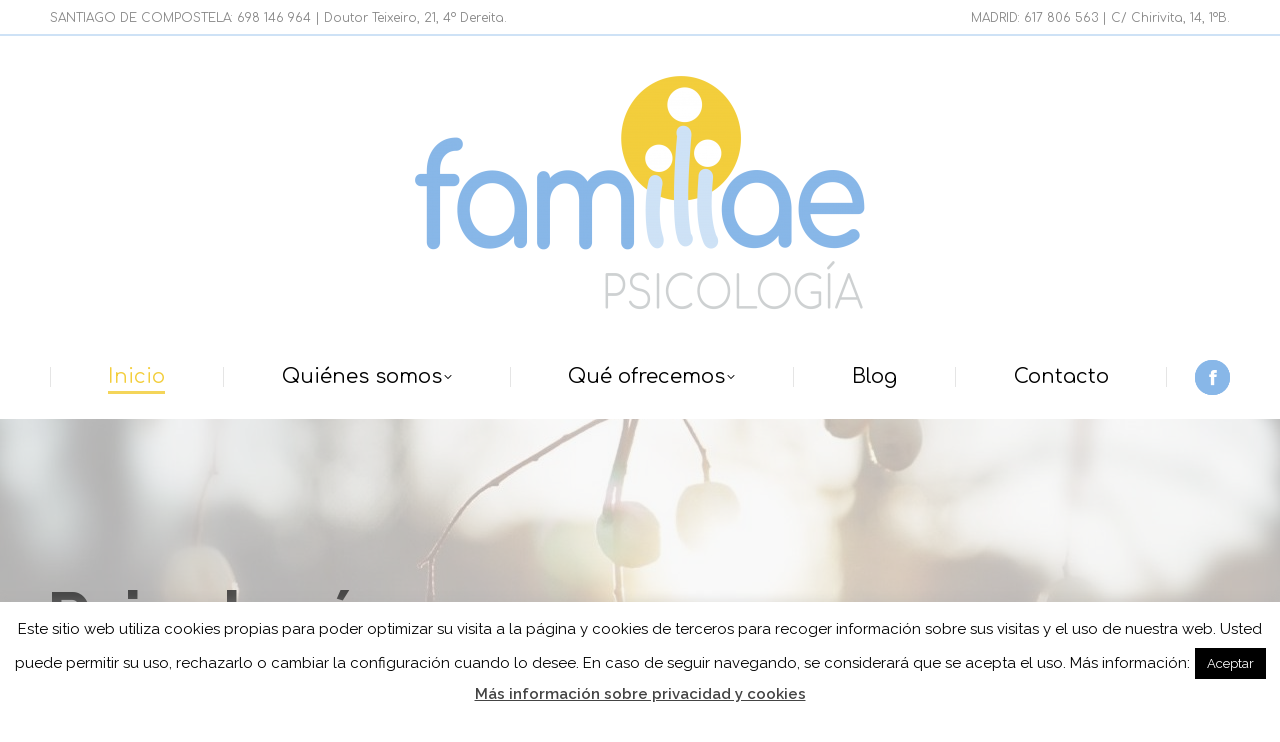

--- FILE ---
content_type: text/html; charset=UTF-8
request_url: https://www.familiae.es/
body_size: 23491
content:
<!DOCTYPE html>
<!--[if !(IE 6) | !(IE 7) | !(IE 8)  ]><!-->
<html lang="es" class="no-js">
<!--<![endif]-->
<head>
	<meta charset="UTF-8" />
				<meta name="viewport" content="width=device-width, initial-scale=1, maximum-scale=1, user-scalable=0"/>
			<meta name="theme-color" content="#88b7e8"/>	<link rel="profile" href="https://gmpg.org/xfn/11" />
	<meta name='robots' content='index, follow, max-image-preview:large, max-snippet:-1, max-video-preview:-1' />
	<style>img:is([sizes="auto" i], [sizes^="auto," i]) { contain-intrinsic-size: 3000px 1500px }</style>
	
	<!-- This site is optimized with the Yoast SEO plugin v26.0 - https://yoast.com/wordpress/plugins/seo/ -->
	<title>Familiae | Psicología en Santiago de Compostela y Madrid</title>
	<meta name="description" content="En Familiae Psicología te ayudamos en tus dificultades de pareja, sexuales, afectivas, familiares; problemas del niño y adolescente, escolares, de relaciones; depresión, ansiedad, duelo, adicciones, problemas laborales o trastornos de alimentación, etc." />
	<link rel="canonical" href="https://www.familiae.es/" />
	<meta property="og:locale" content="es_ES" />
	<meta property="og:type" content="website" />
	<meta property="og:title" content="Familiae | Psicología en Santiago de Compostela y Madrid" />
	<meta property="og:description" content="En Familiae Psicología te ayudamos en tus dificultades de pareja, sexuales, afectivas, familiares; problemas del niño y adolescente, escolares, de relaciones; depresión, ansiedad, duelo, adicciones, problemas laborales o trastornos de alimentación, etc." />
	<meta property="og:url" content="https://www.familiae.es/" />
	<meta property="og:site_name" content="Familiae" />
	<meta property="article:modified_time" content="2025-03-28T10:18:47+00:00" />
	<meta property="og:image" content="https://www.familiae.es/wp-content/uploads/2024/09/DSC9006-scaled.jpeg" />
	<meta property="og:image:width" content="2560" />
	<meta property="og:image:height" content="1707" />
	<meta property="og:image:type" content="image/jpeg" />
	<meta name="twitter:card" content="summary_large_image" />
	<script type="application/ld+json" class="yoast-schema-graph">{"@context":"https://schema.org","@graph":[{"@type":"WebPage","@id":"https://www.familiae.es/","url":"https://www.familiae.es/","name":"Familiae | Psicología en Santiago de Compostela y Madrid","isPartOf":{"@id":"https://www.familiae.es/#website"},"primaryImageOfPage":{"@id":"https://www.familiae.es/#primaryimage"},"image":{"@id":"https://www.familiae.es/#primaryimage"},"thumbnailUrl":"https://www.familiae.es/wp-content/uploads/2024/09/DSC9006-scaled.jpeg","datePublished":"2016-01-29T09:51:22+00:00","dateModified":"2025-03-28T10:18:47+00:00","description":"En Familiae Psicología te ayudamos en tus dificultades de pareja, sexuales, afectivas, familiares; problemas del niño y adolescente, escolares, de relaciones; depresión, ansiedad, duelo, adicciones, problemas laborales o trastornos de alimentación, etc.","breadcrumb":{"@id":"https://www.familiae.es/#breadcrumb"},"inLanguage":"es","potentialAction":[{"@type":"ReadAction","target":["https://www.familiae.es/"]}]},{"@type":"ImageObject","inLanguage":"es","@id":"https://www.familiae.es/#primaryimage","url":"https://www.familiae.es/wp-content/uploads/2024/09/DSC9006-scaled.jpeg","contentUrl":"https://www.familiae.es/wp-content/uploads/2024/09/DSC9006-scaled.jpeg","width":2560,"height":1707},{"@type":"BreadcrumbList","@id":"https://www.familiae.es/#breadcrumb","itemListElement":[{"@type":"ListItem","position":1,"name":"Portada"}]},{"@type":"WebSite","@id":"https://www.familiae.es/#website","url":"https://www.familiae.es/","name":"Familiae","description":"Psicología | Madrid y Santiago de Compostela","potentialAction":[{"@type":"SearchAction","target":{"@type":"EntryPoint","urlTemplate":"https://www.familiae.es/?s={search_term_string}"},"query-input":{"@type":"PropertyValueSpecification","valueRequired":true,"valueName":"search_term_string"}}],"inLanguage":"es"}]}</script>
	<!-- / Yoast SEO plugin. -->


<link rel='dns-prefetch' href='//cdnjs.cloudflare.com' />
<link rel='dns-prefetch' href='//fonts.googleapis.com' />
<link rel="alternate" type="application/rss+xml" title="Familiae &raquo; Feed" href="https://www.familiae.es/feed/" />
<link rel="alternate" type="application/rss+xml" title="Familiae &raquo; Feed de los comentarios" href="https://www.familiae.es/comments/feed/" />
		<!-- This site uses the Google Analytics by ExactMetrics plugin v8.8.0 - Using Analytics tracking - https://www.exactmetrics.com/ -->
		<!-- Nota: ExactMetrics no está actualmente configurado en este sitio. El dueño del sitio necesita identificarse usando su cuenta de Google Analytics en el panel de ajustes de ExactMetrics. -->
					<!-- No tracking code set -->
				<!-- / Google Analytics by ExactMetrics -->
		<script>
window._wpemojiSettings = {"baseUrl":"https:\/\/s.w.org\/images\/core\/emoji\/16.0.1\/72x72\/","ext":".png","svgUrl":"https:\/\/s.w.org\/images\/core\/emoji\/16.0.1\/svg\/","svgExt":".svg","source":{"concatemoji":"https:\/\/www.familiae.es\/wp-includes\/js\/wp-emoji-release.min.js?ver=6.8.3"}};
/*! This file is auto-generated */
!function(s,n){var o,i,e;function c(e){try{var t={supportTests:e,timestamp:(new Date).valueOf()};sessionStorage.setItem(o,JSON.stringify(t))}catch(e){}}function p(e,t,n){e.clearRect(0,0,e.canvas.width,e.canvas.height),e.fillText(t,0,0);var t=new Uint32Array(e.getImageData(0,0,e.canvas.width,e.canvas.height).data),a=(e.clearRect(0,0,e.canvas.width,e.canvas.height),e.fillText(n,0,0),new Uint32Array(e.getImageData(0,0,e.canvas.width,e.canvas.height).data));return t.every(function(e,t){return e===a[t]})}function u(e,t){e.clearRect(0,0,e.canvas.width,e.canvas.height),e.fillText(t,0,0);for(var n=e.getImageData(16,16,1,1),a=0;a<n.data.length;a++)if(0!==n.data[a])return!1;return!0}function f(e,t,n,a){switch(t){case"flag":return n(e,"\ud83c\udff3\ufe0f\u200d\u26a7\ufe0f","\ud83c\udff3\ufe0f\u200b\u26a7\ufe0f")?!1:!n(e,"\ud83c\udde8\ud83c\uddf6","\ud83c\udde8\u200b\ud83c\uddf6")&&!n(e,"\ud83c\udff4\udb40\udc67\udb40\udc62\udb40\udc65\udb40\udc6e\udb40\udc67\udb40\udc7f","\ud83c\udff4\u200b\udb40\udc67\u200b\udb40\udc62\u200b\udb40\udc65\u200b\udb40\udc6e\u200b\udb40\udc67\u200b\udb40\udc7f");case"emoji":return!a(e,"\ud83e\udedf")}return!1}function g(e,t,n,a){var r="undefined"!=typeof WorkerGlobalScope&&self instanceof WorkerGlobalScope?new OffscreenCanvas(300,150):s.createElement("canvas"),o=r.getContext("2d",{willReadFrequently:!0}),i=(o.textBaseline="top",o.font="600 32px Arial",{});return e.forEach(function(e){i[e]=t(o,e,n,a)}),i}function t(e){var t=s.createElement("script");t.src=e,t.defer=!0,s.head.appendChild(t)}"undefined"!=typeof Promise&&(o="wpEmojiSettingsSupports",i=["flag","emoji"],n.supports={everything:!0,everythingExceptFlag:!0},e=new Promise(function(e){s.addEventListener("DOMContentLoaded",e,{once:!0})}),new Promise(function(t){var n=function(){try{var e=JSON.parse(sessionStorage.getItem(o));if("object"==typeof e&&"number"==typeof e.timestamp&&(new Date).valueOf()<e.timestamp+604800&&"object"==typeof e.supportTests)return e.supportTests}catch(e){}return null}();if(!n){if("undefined"!=typeof Worker&&"undefined"!=typeof OffscreenCanvas&&"undefined"!=typeof URL&&URL.createObjectURL&&"undefined"!=typeof Blob)try{var e="postMessage("+g.toString()+"("+[JSON.stringify(i),f.toString(),p.toString(),u.toString()].join(",")+"));",a=new Blob([e],{type:"text/javascript"}),r=new Worker(URL.createObjectURL(a),{name:"wpTestEmojiSupports"});return void(r.onmessage=function(e){c(n=e.data),r.terminate(),t(n)})}catch(e){}c(n=g(i,f,p,u))}t(n)}).then(function(e){for(var t in e)n.supports[t]=e[t],n.supports.everything=n.supports.everything&&n.supports[t],"flag"!==t&&(n.supports.everythingExceptFlag=n.supports.everythingExceptFlag&&n.supports[t]);n.supports.everythingExceptFlag=n.supports.everythingExceptFlag&&!n.supports.flag,n.DOMReady=!1,n.readyCallback=function(){n.DOMReady=!0}}).then(function(){return e}).then(function(){var e;n.supports.everything||(n.readyCallback(),(e=n.source||{}).concatemoji?t(e.concatemoji):e.wpemoji&&e.twemoji&&(t(e.twemoji),t(e.wpemoji)))}))}((window,document),window._wpemojiSettings);
</script>
<link rel='stylesheet' id='layerslider-css' href='https://www.familiae.es/wp-content/plugins/LayerSlider/static/layerslider/css/layerslider.css?ver=6.10.2' media='all' />
<style id='wp-emoji-styles-inline-css'>

	img.wp-smiley, img.emoji {
		display: inline !important;
		border: none !important;
		box-shadow: none !important;
		height: 1em !important;
		width: 1em !important;
		margin: 0 0.07em !important;
		vertical-align: -0.1em !important;
		background: none !important;
		padding: 0 !important;
	}
</style>
<link rel='stylesheet' id='wp-block-library-css' href='https://www.familiae.es/wp-includes/css/dist/block-library/style.min.css?ver=6.8.3' media='all' />
<style id='wp-block-library-theme-inline-css'>
.wp-block-audio :where(figcaption){color:#555;font-size:13px;text-align:center}.is-dark-theme .wp-block-audio :where(figcaption){color:#ffffffa6}.wp-block-audio{margin:0 0 1em}.wp-block-code{border:1px solid #ccc;border-radius:4px;font-family:Menlo,Consolas,monaco,monospace;padding:.8em 1em}.wp-block-embed :where(figcaption){color:#555;font-size:13px;text-align:center}.is-dark-theme .wp-block-embed :where(figcaption){color:#ffffffa6}.wp-block-embed{margin:0 0 1em}.blocks-gallery-caption{color:#555;font-size:13px;text-align:center}.is-dark-theme .blocks-gallery-caption{color:#ffffffa6}:root :where(.wp-block-image figcaption){color:#555;font-size:13px;text-align:center}.is-dark-theme :root :where(.wp-block-image figcaption){color:#ffffffa6}.wp-block-image{margin:0 0 1em}.wp-block-pullquote{border-bottom:4px solid;border-top:4px solid;color:currentColor;margin-bottom:1.75em}.wp-block-pullquote cite,.wp-block-pullquote footer,.wp-block-pullquote__citation{color:currentColor;font-size:.8125em;font-style:normal;text-transform:uppercase}.wp-block-quote{border-left:.25em solid;margin:0 0 1.75em;padding-left:1em}.wp-block-quote cite,.wp-block-quote footer{color:currentColor;font-size:.8125em;font-style:normal;position:relative}.wp-block-quote:where(.has-text-align-right){border-left:none;border-right:.25em solid;padding-left:0;padding-right:1em}.wp-block-quote:where(.has-text-align-center){border:none;padding-left:0}.wp-block-quote.is-large,.wp-block-quote.is-style-large,.wp-block-quote:where(.is-style-plain){border:none}.wp-block-search .wp-block-search__label{font-weight:700}.wp-block-search__button{border:1px solid #ccc;padding:.375em .625em}:where(.wp-block-group.has-background){padding:1.25em 2.375em}.wp-block-separator.has-css-opacity{opacity:.4}.wp-block-separator{border:none;border-bottom:2px solid;margin-left:auto;margin-right:auto}.wp-block-separator.has-alpha-channel-opacity{opacity:1}.wp-block-separator:not(.is-style-wide):not(.is-style-dots){width:100px}.wp-block-separator.has-background:not(.is-style-dots){border-bottom:none;height:1px}.wp-block-separator.has-background:not(.is-style-wide):not(.is-style-dots){height:2px}.wp-block-table{margin:0 0 1em}.wp-block-table td,.wp-block-table th{word-break:normal}.wp-block-table :where(figcaption){color:#555;font-size:13px;text-align:center}.is-dark-theme .wp-block-table :where(figcaption){color:#ffffffa6}.wp-block-video :where(figcaption){color:#555;font-size:13px;text-align:center}.is-dark-theme .wp-block-video :where(figcaption){color:#ffffffa6}.wp-block-video{margin:0 0 1em}:root :where(.wp-block-template-part.has-background){margin-bottom:0;margin-top:0;padding:1.25em 2.375em}
</style>
<style id='classic-theme-styles-inline-css'>
/*! This file is auto-generated */
.wp-block-button__link{color:#fff;background-color:#32373c;border-radius:9999px;box-shadow:none;text-decoration:none;padding:calc(.667em + 2px) calc(1.333em + 2px);font-size:1.125em}.wp-block-file__button{background:#32373c;color:#fff;text-decoration:none}
</style>
<style id='global-styles-inline-css'>
:root{--wp--preset--aspect-ratio--square: 1;--wp--preset--aspect-ratio--4-3: 4/3;--wp--preset--aspect-ratio--3-4: 3/4;--wp--preset--aspect-ratio--3-2: 3/2;--wp--preset--aspect-ratio--2-3: 2/3;--wp--preset--aspect-ratio--16-9: 16/9;--wp--preset--aspect-ratio--9-16: 9/16;--wp--preset--color--black: #000000;--wp--preset--color--cyan-bluish-gray: #abb8c3;--wp--preset--color--white: #FFF;--wp--preset--color--pale-pink: #f78da7;--wp--preset--color--vivid-red: #cf2e2e;--wp--preset--color--luminous-vivid-orange: #ff6900;--wp--preset--color--luminous-vivid-amber: #fcb900;--wp--preset--color--light-green-cyan: #7bdcb5;--wp--preset--color--vivid-green-cyan: #00d084;--wp--preset--color--pale-cyan-blue: #8ed1fc;--wp--preset--color--vivid-cyan-blue: #0693e3;--wp--preset--color--vivid-purple: #9b51e0;--wp--preset--color--accent: #88b7e8;--wp--preset--color--dark-gray: #111;--wp--preset--color--light-gray: #767676;--wp--preset--gradient--vivid-cyan-blue-to-vivid-purple: linear-gradient(135deg,rgba(6,147,227,1) 0%,rgb(155,81,224) 100%);--wp--preset--gradient--light-green-cyan-to-vivid-green-cyan: linear-gradient(135deg,rgb(122,220,180) 0%,rgb(0,208,130) 100%);--wp--preset--gradient--luminous-vivid-amber-to-luminous-vivid-orange: linear-gradient(135deg,rgba(252,185,0,1) 0%,rgba(255,105,0,1) 100%);--wp--preset--gradient--luminous-vivid-orange-to-vivid-red: linear-gradient(135deg,rgba(255,105,0,1) 0%,rgb(207,46,46) 100%);--wp--preset--gradient--very-light-gray-to-cyan-bluish-gray: linear-gradient(135deg,rgb(238,238,238) 0%,rgb(169,184,195) 100%);--wp--preset--gradient--cool-to-warm-spectrum: linear-gradient(135deg,rgb(74,234,220) 0%,rgb(151,120,209) 20%,rgb(207,42,186) 40%,rgb(238,44,130) 60%,rgb(251,105,98) 80%,rgb(254,248,76) 100%);--wp--preset--gradient--blush-light-purple: linear-gradient(135deg,rgb(255,206,236) 0%,rgb(152,150,240) 100%);--wp--preset--gradient--blush-bordeaux: linear-gradient(135deg,rgb(254,205,165) 0%,rgb(254,45,45) 50%,rgb(107,0,62) 100%);--wp--preset--gradient--luminous-dusk: linear-gradient(135deg,rgb(255,203,112) 0%,rgb(199,81,192) 50%,rgb(65,88,208) 100%);--wp--preset--gradient--pale-ocean: linear-gradient(135deg,rgb(255,245,203) 0%,rgb(182,227,212) 50%,rgb(51,167,181) 100%);--wp--preset--gradient--electric-grass: linear-gradient(135deg,rgb(202,248,128) 0%,rgb(113,206,126) 100%);--wp--preset--gradient--midnight: linear-gradient(135deg,rgb(2,3,129) 0%,rgb(40,116,252) 100%);--wp--preset--font-size--small: 13px;--wp--preset--font-size--medium: 20px;--wp--preset--font-size--large: 36px;--wp--preset--font-size--x-large: 42px;--wp--preset--spacing--20: 0.44rem;--wp--preset--spacing--30: 0.67rem;--wp--preset--spacing--40: 1rem;--wp--preset--spacing--50: 1.5rem;--wp--preset--spacing--60: 2.25rem;--wp--preset--spacing--70: 3.38rem;--wp--preset--spacing--80: 5.06rem;--wp--preset--shadow--natural: 6px 6px 9px rgba(0, 0, 0, 0.2);--wp--preset--shadow--deep: 12px 12px 50px rgba(0, 0, 0, 0.4);--wp--preset--shadow--sharp: 6px 6px 0px rgba(0, 0, 0, 0.2);--wp--preset--shadow--outlined: 6px 6px 0px -3px rgba(255, 255, 255, 1), 6px 6px rgba(0, 0, 0, 1);--wp--preset--shadow--crisp: 6px 6px 0px rgba(0, 0, 0, 1);}:where(.is-layout-flex){gap: 0.5em;}:where(.is-layout-grid){gap: 0.5em;}body .is-layout-flex{display: flex;}.is-layout-flex{flex-wrap: wrap;align-items: center;}.is-layout-flex > :is(*, div){margin: 0;}body .is-layout-grid{display: grid;}.is-layout-grid > :is(*, div){margin: 0;}:where(.wp-block-columns.is-layout-flex){gap: 2em;}:where(.wp-block-columns.is-layout-grid){gap: 2em;}:where(.wp-block-post-template.is-layout-flex){gap: 1.25em;}:where(.wp-block-post-template.is-layout-grid){gap: 1.25em;}.has-black-color{color: var(--wp--preset--color--black) !important;}.has-cyan-bluish-gray-color{color: var(--wp--preset--color--cyan-bluish-gray) !important;}.has-white-color{color: var(--wp--preset--color--white) !important;}.has-pale-pink-color{color: var(--wp--preset--color--pale-pink) !important;}.has-vivid-red-color{color: var(--wp--preset--color--vivid-red) !important;}.has-luminous-vivid-orange-color{color: var(--wp--preset--color--luminous-vivid-orange) !important;}.has-luminous-vivid-amber-color{color: var(--wp--preset--color--luminous-vivid-amber) !important;}.has-light-green-cyan-color{color: var(--wp--preset--color--light-green-cyan) !important;}.has-vivid-green-cyan-color{color: var(--wp--preset--color--vivid-green-cyan) !important;}.has-pale-cyan-blue-color{color: var(--wp--preset--color--pale-cyan-blue) !important;}.has-vivid-cyan-blue-color{color: var(--wp--preset--color--vivid-cyan-blue) !important;}.has-vivid-purple-color{color: var(--wp--preset--color--vivid-purple) !important;}.has-black-background-color{background-color: var(--wp--preset--color--black) !important;}.has-cyan-bluish-gray-background-color{background-color: var(--wp--preset--color--cyan-bluish-gray) !important;}.has-white-background-color{background-color: var(--wp--preset--color--white) !important;}.has-pale-pink-background-color{background-color: var(--wp--preset--color--pale-pink) !important;}.has-vivid-red-background-color{background-color: var(--wp--preset--color--vivid-red) !important;}.has-luminous-vivid-orange-background-color{background-color: var(--wp--preset--color--luminous-vivid-orange) !important;}.has-luminous-vivid-amber-background-color{background-color: var(--wp--preset--color--luminous-vivid-amber) !important;}.has-light-green-cyan-background-color{background-color: var(--wp--preset--color--light-green-cyan) !important;}.has-vivid-green-cyan-background-color{background-color: var(--wp--preset--color--vivid-green-cyan) !important;}.has-pale-cyan-blue-background-color{background-color: var(--wp--preset--color--pale-cyan-blue) !important;}.has-vivid-cyan-blue-background-color{background-color: var(--wp--preset--color--vivid-cyan-blue) !important;}.has-vivid-purple-background-color{background-color: var(--wp--preset--color--vivid-purple) !important;}.has-black-border-color{border-color: var(--wp--preset--color--black) !important;}.has-cyan-bluish-gray-border-color{border-color: var(--wp--preset--color--cyan-bluish-gray) !important;}.has-white-border-color{border-color: var(--wp--preset--color--white) !important;}.has-pale-pink-border-color{border-color: var(--wp--preset--color--pale-pink) !important;}.has-vivid-red-border-color{border-color: var(--wp--preset--color--vivid-red) !important;}.has-luminous-vivid-orange-border-color{border-color: var(--wp--preset--color--luminous-vivid-orange) !important;}.has-luminous-vivid-amber-border-color{border-color: var(--wp--preset--color--luminous-vivid-amber) !important;}.has-light-green-cyan-border-color{border-color: var(--wp--preset--color--light-green-cyan) !important;}.has-vivid-green-cyan-border-color{border-color: var(--wp--preset--color--vivid-green-cyan) !important;}.has-pale-cyan-blue-border-color{border-color: var(--wp--preset--color--pale-cyan-blue) !important;}.has-vivid-cyan-blue-border-color{border-color: var(--wp--preset--color--vivid-cyan-blue) !important;}.has-vivid-purple-border-color{border-color: var(--wp--preset--color--vivid-purple) !important;}.has-vivid-cyan-blue-to-vivid-purple-gradient-background{background: var(--wp--preset--gradient--vivid-cyan-blue-to-vivid-purple) !important;}.has-light-green-cyan-to-vivid-green-cyan-gradient-background{background: var(--wp--preset--gradient--light-green-cyan-to-vivid-green-cyan) !important;}.has-luminous-vivid-amber-to-luminous-vivid-orange-gradient-background{background: var(--wp--preset--gradient--luminous-vivid-amber-to-luminous-vivid-orange) !important;}.has-luminous-vivid-orange-to-vivid-red-gradient-background{background: var(--wp--preset--gradient--luminous-vivid-orange-to-vivid-red) !important;}.has-very-light-gray-to-cyan-bluish-gray-gradient-background{background: var(--wp--preset--gradient--very-light-gray-to-cyan-bluish-gray) !important;}.has-cool-to-warm-spectrum-gradient-background{background: var(--wp--preset--gradient--cool-to-warm-spectrum) !important;}.has-blush-light-purple-gradient-background{background: var(--wp--preset--gradient--blush-light-purple) !important;}.has-blush-bordeaux-gradient-background{background: var(--wp--preset--gradient--blush-bordeaux) !important;}.has-luminous-dusk-gradient-background{background: var(--wp--preset--gradient--luminous-dusk) !important;}.has-pale-ocean-gradient-background{background: var(--wp--preset--gradient--pale-ocean) !important;}.has-electric-grass-gradient-background{background: var(--wp--preset--gradient--electric-grass) !important;}.has-midnight-gradient-background{background: var(--wp--preset--gradient--midnight) !important;}.has-small-font-size{font-size: var(--wp--preset--font-size--small) !important;}.has-medium-font-size{font-size: var(--wp--preset--font-size--medium) !important;}.has-large-font-size{font-size: var(--wp--preset--font-size--large) !important;}.has-x-large-font-size{font-size: var(--wp--preset--font-size--x-large) !important;}
:where(.wp-block-post-template.is-layout-flex){gap: 1.25em;}:where(.wp-block-post-template.is-layout-grid){gap: 1.25em;}
:where(.wp-block-columns.is-layout-flex){gap: 2em;}:where(.wp-block-columns.is-layout-grid){gap: 2em;}
:root :where(.wp-block-pullquote){font-size: 1.5em;line-height: 1.6;}
</style>
<link rel='stylesheet' id='contact-form-7-css' href='https://www.familiae.es/wp-content/plugins/contact-form-7/includes/css/styles.css?ver=6.1.1' media='all' />
<link rel='stylesheet' id='cookie-law-info-css' href='https://www.familiae.es/wp-content/plugins/cookie-law-info/legacy/public/css/cookie-law-info-public.css?ver=3.3.5' media='all' />
<link rel='stylesheet' id='cookie-law-info-gdpr-css' href='https://www.familiae.es/wp-content/plugins/cookie-law-info/legacy/public/css/cookie-law-info-gdpr.css?ver=3.3.5' media='all' />
<link rel='stylesheet' id='go-pricing-styles-css' href='https://www.familiae.es/wp-content/plugins/go_pricing/assets/css/go_pricing_styles.css?ver=3.4' media='all' />
<link rel='stylesheet' id='the7-font-css' href='https://www.familiae.es/wp-content/themes/dt-the7/fonts/icomoon-the7-font/icomoon-the7-font.min.css?ver=12.10.0.1' media='all' />
<link rel='stylesheet' id='the7-awesome-fonts-css' href='https://www.familiae.es/wp-content/themes/dt-the7/fonts/FontAwesome/css/all.min.css?ver=12.10.0.1' media='all' />
<link rel='stylesheet' id='the7-awesome-fonts-back-css' href='https://www.familiae.es/wp-content/themes/dt-the7/fonts/FontAwesome/back-compat.min.css?ver=12.10.0.1' media='all' />
<link rel='stylesheet' id='the7-Defaults-css' href='https://www.familiae.es/wp-content/uploads/smile_fonts/Defaults/Defaults.css?ver=6.8.3' media='all' />
<link rel='stylesheet' id='the7-icomoon-fontawesome-16x16-css' href='https://www.familiae.es/wp-content/uploads/smile_fonts/icomoon-fontawesome-16x16/icomoon-fontawesome-16x16.css?ver=6.8.3' media='all' />
<link rel='stylesheet' id='the7-icomoon-fontawesome-brand-16x16-css' href='https://www.familiae.es/wp-content/uploads/smile_fonts/icomoon-fontawesome-brand-16x16/icomoon-fontawesome-brand-16x16.css?ver=6.8.3' media='all' />
<link rel='stylesheet' id='js_composer_front-css' href='//www.familiae.es/wp-content/uploads/js_composer/js_composer_front_custom.css?ver=8.7.2' media='all' />
<link rel='stylesheet' id='dt-web-fonts-css' href='https://fonts.googleapis.com/css?family=Comfortaa:300,400,600,700%7COpen+Sans:400,600,700%7CRoboto:400,600,700%7CRaleway:400,600,700' media='all' />
<link rel='stylesheet' id='dt-main-css' href='https://www.familiae.es/wp-content/themes/dt-the7/css/main.min.css?ver=12.10.0.1' media='all' />
<style id='dt-main-inline-css'>
body #load {
  display: block;
  height: 100%;
  overflow: hidden;
  position: fixed;
  width: 100%;
  z-index: 9901;
  opacity: 1;
  visibility: visible;
  transition: all .35s ease-out;
}
.load-wrap {
  width: 100%;
  height: 100%;
  background-position: center center;
  background-repeat: no-repeat;
  text-align: center;
  display: -ms-flexbox;
  display: -ms-flex;
  display: flex;
  -ms-align-items: center;
  -ms-flex-align: center;
  align-items: center;
  -ms-flex-flow: column wrap;
  flex-flow: column wrap;
  -ms-flex-pack: center;
  -ms-justify-content: center;
  justify-content: center;
}
.load-wrap > svg {
  position: absolute;
  top: 50%;
  left: 50%;
  transform: translate(-50%,-50%);
}
#load {
  background: var(--the7-elementor-beautiful-loading-bg,#88b7e8);
  --the7-beautiful-spinner-color2: var(--the7-beautiful-spinner-color,#ffffff);
}

</style>
<link rel='stylesheet' id='the7-custom-scrollbar-css' href='https://www.familiae.es/wp-content/themes/dt-the7/lib/custom-scrollbar/custom-scrollbar.min.css?ver=12.10.0.1' media='all' />
<link rel='stylesheet' id='the7-wpbakery-css' href='https://www.familiae.es/wp-content/themes/dt-the7/css/wpbakery.min.css?ver=12.10.0.1' media='all' />
<link rel='stylesheet' id='the7-core-css' href='https://www.familiae.es/wp-content/plugins/dt-the7-core/assets/css/post-type.min.css?ver=2.7.12' media='all' />
<link rel='stylesheet' id='the7-css-vars-css' href='https://www.familiae.es/wp-content/uploads/the7-css/css-vars.css?ver=cd85186e249a' media='all' />
<link rel='stylesheet' id='dt-custom-css' href='https://www.familiae.es/wp-content/uploads/the7-css/custom.css?ver=cd85186e249a' media='all' />
<link rel='stylesheet' id='dt-media-css' href='https://www.familiae.es/wp-content/uploads/the7-css/media.css?ver=cd85186e249a' media='all' />
<link rel='stylesheet' id='the7-mega-menu-css' href='https://www.familiae.es/wp-content/uploads/the7-css/mega-menu.css?ver=cd85186e249a' media='all' />
<link rel='stylesheet' id='the7-elements-albums-portfolio-css' href='https://www.familiae.es/wp-content/uploads/the7-css/the7-elements-albums-portfolio.css?ver=cd85186e249a' media='all' />
<link rel='stylesheet' id='the7-elements-css' href='https://www.familiae.es/wp-content/uploads/the7-css/post-type-dynamic.css?ver=cd85186e249a' media='all' />
<link rel='stylesheet' id='style-css' href='https://www.familiae.es/wp-content/themes/dt-the7/style.css?ver=12.10.0.1' media='all' />
<link rel='stylesheet' id='ultimate-vc-addons-google-fonts-css' href='https://fonts.googleapis.com/css?family=Raleway|' media='all' />
<link rel='stylesheet' id='ultimate-vc-addons-style-css' href='https://www.familiae.es/wp-content/plugins/Ultimate_VC_Addons/assets/min-css/style.min.css?ver=3.21.1' media='all' />
<link rel='stylesheet' id='ultimate-vc-addons-headings-style-css' href='https://www.familiae.es/wp-content/plugins/Ultimate_VC_Addons/assets/min-css/headings.min.css?ver=3.21.1' media='all' />
<link rel='stylesheet' id='ultimate-vc-addons-animate-css' href='https://www.familiae.es/wp-content/plugins/Ultimate_VC_Addons/assets/min-css/animate.min.css?ver=3.21.1' media='all' />
<link rel='stylesheet' id='ultimate-vc-addons-info-box-style-css' href='https://www.familiae.es/wp-content/plugins/Ultimate_VC_Addons/assets/min-css/info-box.min.css?ver=3.21.1' media='all' />
<script src="https://www.familiae.es/wp-includes/js/jquery/jquery.min.js?ver=3.7.1" id="jquery-core-js"></script>
<script src="https://www.familiae.es/wp-includes/js/jquery/jquery-migrate.min.js?ver=3.4.1" id="jquery-migrate-js"></script>
<script id="layerslider-greensock-js-extra">
var LS_Meta = {"v":"6.10.2"};
</script>
<script src="https://www.familiae.es/wp-content/plugins/LayerSlider/static/layerslider/js/greensock.js?ver=1.19.0" id="layerslider-greensock-js"></script>
<script src="https://www.familiae.es/wp-content/plugins/LayerSlider/static/layerslider/js/layerslider.kreaturamedia.jquery.js?ver=6.10.2" id="layerslider-js"></script>
<script src="https://www.familiae.es/wp-content/plugins/LayerSlider/static/layerslider/js/layerslider.transitions.js?ver=6.10.2" id="layerslider-transitions-js"></script>
<script id="cookie-law-info-js-extra">
var Cli_Data = {"nn_cookie_ids":[],"cookielist":[],"non_necessary_cookies":[],"ccpaEnabled":"","ccpaRegionBased":"","ccpaBarEnabled":"","strictlyEnabled":["necessary","obligatoire"],"ccpaType":"gdpr","js_blocking":"","custom_integration":"","triggerDomRefresh":"","secure_cookies":""};
var cli_cookiebar_settings = {"animate_speed_hide":"500","animate_speed_show":"500","background":"#fff","border":"#444","border_on":"","button_1_button_colour":"#000","button_1_button_hover":"#000000","button_1_link_colour":"#fff","button_1_as_button":"1","button_1_new_win":"","button_2_button_colour":"#333","button_2_button_hover":"#292929","button_2_link_colour":"#444","button_2_as_button":"","button_2_hidebar":"","button_3_button_colour":"#000","button_3_button_hover":"#000000","button_3_link_colour":"#fff","button_3_as_button":"1","button_3_new_win":"","button_4_button_colour":"#000","button_4_button_hover":"#000000","button_4_link_colour":"#fff","button_4_as_button":"1","button_7_button_colour":"#61a229","button_7_button_hover":"#4e8221","button_7_link_colour":"#fff","button_7_as_button":"1","button_7_new_win":"","font_family":"inherit","header_fix":"","notify_animate_hide":"1","notify_animate_show":"","notify_div_id":"#cookie-law-info-bar","notify_position_horizontal":"right","notify_position_vertical":"bottom","scroll_close":"","scroll_close_reload":"","accept_close_reload":"","reject_close_reload":"","showagain_tab":"1","showagain_background":"#fff","showagain_border":"#000","showagain_div_id":"#cookie-law-info-again","showagain_x_position":"100px","text":"#000","show_once_yn":"","show_once":"10000","logging_on":"","as_popup":"1","popup_overlay":"1","bar_heading_text":"","cookie_bar_as":"banner","popup_showagain_position":"bottom-right","widget_position":"left"};
var log_object = {"ajax_url":"https:\/\/www.familiae.es\/wp-admin\/admin-ajax.php"};
</script>
<script src="https://www.familiae.es/wp-content/plugins/cookie-law-info/legacy/public/js/cookie-law-info-public.js?ver=3.3.5" id="cookie-law-info-js"></script>
<script id="gw-tweenmax-js-before">
var oldGS=window.GreenSockGlobals,oldGSQueue=window._gsQueue,oldGSDefine=window._gsDefine;window._gsDefine=null;delete(window._gsDefine);var gwGS=window.GreenSockGlobals={};
</script>
<script src="https://cdnjs.cloudflare.com/ajax/libs/gsap/1.11.2/TweenMax.min.js" id="gw-tweenmax-js"></script>
<script id="gw-tweenmax-js-after">
try{window.GreenSockGlobals=null;window._gsQueue=null;window._gsDefine=null;delete(window.GreenSockGlobals);delete(window._gsQueue);delete(window._gsDefine);window.GreenSockGlobals=oldGS;window._gsQueue=oldGSQueue;window._gsDefine=oldGSDefine;}catch(e){}
</script>
<script src="//www.familiae.es/wp-content/plugins/revslider/sr6/assets/js/rbtools.min.js?ver=6.7.37" async id="tp-tools-js"></script>
<script src="//www.familiae.es/wp-content/plugins/revslider/sr6/assets/js/rs6.min.js?ver=6.7.37" async id="revmin-js"></script>
<script id="dt-above-fold-js-extra">
var dtLocal = {"themeUrl":"https:\/\/www.familiae.es\/wp-content\/themes\/dt-the7","passText":"Para ver esta publicaci\u00f3n protegida, introduce la contrase\u00f1a debajo:","moreButtonText":{"loading":"Cargando...","loadMore":"Cargar m\u00e1s"},"postID":"10","ajaxurl":"https:\/\/www.familiae.es\/wp-admin\/admin-ajax.php","REST":{"baseUrl":"https:\/\/www.familiae.es\/wp-json\/the7\/v1","endpoints":{"sendMail":"\/send-mail"}},"contactMessages":{"required":"One or more fields have an error. Please check and try again.","terms":"Please accept the privacy policy.","fillTheCaptchaError":"Please, fill the captcha."},"captchaSiteKey":"","ajaxNonce":"04a54ee079","pageData":{"type":"page","template":"page","layout":null},"themeSettings":{"smoothScroll":"off","lazyLoading":false,"desktopHeader":{"height":230},"ToggleCaptionEnabled":"disabled","ToggleCaption":"Navigation","floatingHeader":{"showAfter":290,"showMenu":true,"height":70,"logo":{"showLogo":false,"html":"","url":"https:\/\/www.familiae.es\/"}},"topLine":{"floatingTopLine":{"logo":{"showLogo":false,"html":""}}},"mobileHeader":{"firstSwitchPoint":700,"secondSwitchPoint":700,"firstSwitchPointHeight":70,"secondSwitchPointHeight":70,"mobileToggleCaptionEnabled":"disabled","mobileToggleCaption":"Men\u00fa"},"stickyMobileHeaderFirstSwitch":{"logo":{"html":"<img class=\" preload-me\" src=\"https:\/\/www.familiae.es\/wp-content\/uploads\/2018\/10\/familiae-e1539938908387.png\" srcset=\"https:\/\/www.familiae.es\/wp-content\/uploads\/2018\/10\/familiae-e1539938908387.png 450w, https:\/\/www.familiae.es\/wp-content\/uploads\/2018\/10\/familiae-e1539938908387.png 450w\" width=\"450\" height=\"244\"   sizes=\"450px\" alt=\"Familiae\" \/>"}},"stickyMobileHeaderSecondSwitch":{"logo":{"html":"<img class=\" preload-me\" src=\"https:\/\/www.familiae.es\/wp-content\/uploads\/2018\/10\/familiae-e1539938908387.png\" srcset=\"https:\/\/www.familiae.es\/wp-content\/uploads\/2018\/10\/familiae-e1539938908387.png 450w, https:\/\/www.familiae.es\/wp-content\/uploads\/2018\/10\/familiae-e1539938908387.png 450w\" width=\"450\" height=\"244\"   sizes=\"450px\" alt=\"Familiae\" \/>"}},"sidebar":{"switchPoint":950},"boxedWidth":"1280px"},"VCMobileScreenWidth":"778"};
var dtShare = {"shareButtonText":{"facebook":"Compartir en Facebook","twitter":"Share on X","pinterest":"Tweet","linkedin":"Compartir en Linkedin","whatsapp":"Compartir en Whatsapp"},"overlayOpacity":"85"};
</script>
<script src="https://www.familiae.es/wp-content/themes/dt-the7/js/above-the-fold.min.js?ver=12.10.0.1" id="dt-above-fold-js"></script>
<script src="https://www.familiae.es/wp-content/plugins/Ultimate_VC_Addons/assets/min-js/ultimate-params.min.js?ver=3.21.1" id="ultimate-vc-addons-params-js"></script>
<script src="https://www.familiae.es/wp-content/plugins/Ultimate_VC_Addons/assets/min-js/jquery-appear.min.js?ver=3.21.1" id="ultimate-vc-addons-appear-js"></script>
<script src="https://www.familiae.es/wp-content/plugins/Ultimate_VC_Addons/assets/min-js/custom.min.js?ver=3.21.1" id="ultimate-vc-addons-custom-js"></script>
<script src="https://www.familiae.es/wp-content/plugins/Ultimate_VC_Addons/assets/min-js/headings.min.js?ver=3.21.1" id="ultimate-vc-addons-headings-script-js"></script>
<script></script><meta name="generator" content="Powered by LayerSlider 6.10.2 - Multi-Purpose, Responsive, Parallax, Mobile-Friendly Slider Plugin for WordPress." />
<!-- LayerSlider updates and docs at: https://layerslider.kreaturamedia.com -->
<link rel="https://api.w.org/" href="https://www.familiae.es/wp-json/" /><link rel="alternate" title="JSON" type="application/json" href="https://www.familiae.es/wp-json/wp/v2/pages/10" /><link rel="EditURI" type="application/rsd+xml" title="RSD" href="https://www.familiae.es/xmlrpc.php?rsd" />
<meta name="generator" content="WordPress 6.8.3" />
<link rel='shortlink' href='https://www.familiae.es/' />
<link rel="alternate" title="oEmbed (JSON)" type="application/json+oembed" href="https://www.familiae.es/wp-json/oembed/1.0/embed?url=https%3A%2F%2Fwww.familiae.es%2F" />
<link rel="alternate" title="oEmbed (XML)" type="text/xml+oembed" href="https://www.familiae.es/wp-json/oembed/1.0/embed?url=https%3A%2F%2Fwww.familiae.es%2F&#038;format=xml" />
<meta name="generator" content="Powered by WPBakery Page Builder - drag and drop page builder for WordPress."/>
<meta name="generator" content="Powered by Slider Revolution 6.7.37 - responsive, Mobile-Friendly Slider Plugin for WordPress with comfortable drag and drop interface." />
<script type="text/javascript" id="the7-loader-script">
document.addEventListener("DOMContentLoaded", function(event) {
	var load = document.getElementById("load");
	if(!load.classList.contains('loader-removed')){
		var removeLoading = setTimeout(function() {
			load.className += " loader-removed";
		}, 300);
	}
});
</script>
		<link rel="icon" href="https://www.familiae.es/wp-content/uploads/2018/10/favicon-e1539860591794.png" type="image/png" sizes="16x16"/><link rel="icon" href="https://www.familiae.es/wp-content/uploads/2018/10/favicon-e1539860591794.png" type="image/png" sizes="32x32"/><script>function setREVStartSize(e){
			//window.requestAnimationFrame(function() {
				window.RSIW = window.RSIW===undefined ? window.innerWidth : window.RSIW;
				window.RSIH = window.RSIH===undefined ? window.innerHeight : window.RSIH;
				try {
					var pw = document.getElementById(e.c).parentNode.offsetWidth,
						newh;
					pw = pw===0 || isNaN(pw) || (e.l=="fullwidth" || e.layout=="fullwidth") ? window.RSIW : pw;
					e.tabw = e.tabw===undefined ? 0 : parseInt(e.tabw);
					e.thumbw = e.thumbw===undefined ? 0 : parseInt(e.thumbw);
					e.tabh = e.tabh===undefined ? 0 : parseInt(e.tabh);
					e.thumbh = e.thumbh===undefined ? 0 : parseInt(e.thumbh);
					e.tabhide = e.tabhide===undefined ? 0 : parseInt(e.tabhide);
					e.thumbhide = e.thumbhide===undefined ? 0 : parseInt(e.thumbhide);
					e.mh = e.mh===undefined || e.mh=="" || e.mh==="auto" ? 0 : parseInt(e.mh,0);
					if(e.layout==="fullscreen" || e.l==="fullscreen")
						newh = Math.max(e.mh,window.RSIH);
					else{
						e.gw = Array.isArray(e.gw) ? e.gw : [e.gw];
						for (var i in e.rl) if (e.gw[i]===undefined || e.gw[i]===0) e.gw[i] = e.gw[i-1];
						e.gh = e.el===undefined || e.el==="" || (Array.isArray(e.el) && e.el.length==0)? e.gh : e.el;
						e.gh = Array.isArray(e.gh) ? e.gh : [e.gh];
						for (var i in e.rl) if (e.gh[i]===undefined || e.gh[i]===0) e.gh[i] = e.gh[i-1];
											
						var nl = new Array(e.rl.length),
							ix = 0,
							sl;
						e.tabw = e.tabhide>=pw ? 0 : e.tabw;
						e.thumbw = e.thumbhide>=pw ? 0 : e.thumbw;
						e.tabh = e.tabhide>=pw ? 0 : e.tabh;
						e.thumbh = e.thumbhide>=pw ? 0 : e.thumbh;
						for (var i in e.rl) nl[i] = e.rl[i]<window.RSIW ? 0 : e.rl[i];
						sl = nl[0];
						for (var i in nl) if (sl>nl[i] && nl[i]>0) { sl = nl[i]; ix=i;}
						var m = pw>(e.gw[ix]+e.tabw+e.thumbw) ? 1 : (pw-(e.tabw+e.thumbw)) / (e.gw[ix]);
						newh =  (e.gh[ix] * m) + (e.tabh + e.thumbh);
					}
					var el = document.getElementById(e.c);
					if (el!==null && el) el.style.height = newh+"px";
					el = document.getElementById(e.c+"_wrapper");
					if (el!==null && el) {
						el.style.height = newh+"px";
						el.style.display = "block";
					}
				} catch(e){
					console.log("Failure at Presize of Slider:" + e)
				}
			//});
		  };</script>
<style type="text/css" data-type="vc_shortcodes-custom-css">.vc_custom_1519128954030{background-color: #ffffff !important;}.vc_custom_1519128878365{background-color: #ffffff !important;}.vc_custom_1519128954030{background-color: #ffffff !important;}.vc_custom_1519128878365{background-color: #ffffff !important;}.vc_custom_1539858584759{padding-top: 40px !important;padding-bottom: 30px !important;}.vc_custom_1518624639999{padding-top: 70px !important;padding-bottom: 70px !important;}.vc_custom_1732105166210{margin-bottom: 0px !important;}.vc_custom_1740912169537{margin-bottom: 0px !important;}.vc_custom_1740911949637{margin-bottom: 0px !important;}.vc_custom_1732105196493{margin-bottom: 0px !important;}.vc_custom_1509564154759{padding-top: 10px !important;}.vc_custom_1539858671471{margin-bottom: 0px !important;padding-bottom: 0px !important;}.vc_custom_1743157127099{margin-bottom: 0px !important;padding-bottom: 0px !important;}.vc_custom_1539858679386{margin-bottom: 0px !important;padding-bottom: 0px !important;}.vc_custom_1539858717820{margin-bottom: 0px !important;padding-bottom: 0px !important;}.vc_custom_1518623052549{padding-bottom: 70px !important;}</style><noscript><style> .wpb_animate_when_almost_visible { opacity: 1; }</style></noscript><!-- Global site tag (gtag.js) - Google Analytics -->
<script async src="https://www.googletagmanager.com/gtag/js?id=UA-123348628-1"></script>
<script>
  window.dataLayer = window.dataLayer || [];
  function gtag(){dataLayer.push(arguments);}
  gtag('js', new Date());

  gtag('config', 'UA-123348628-1');
</script>
</head>
<body id="the7-body" class="home wp-singular page-template-default page page-id-10 wp-embed-responsive wp-theme-dt-the7 the7-core-ver-2.7.12 slideshow-on dt-responsive-on right-mobile-menu-close-icon ouside-menu-close-icon mobile-hamburger-close-bg-enable mobile-hamburger-close-bg-hover-enable  fade-medium-mobile-menu-close-icon fade-small-menu-close-icon srcset-enabled btn-flat custom-btn-color custom-btn-hover-color phantom-slide phantom-shadow-decoration phantom-logo-off sticky-mobile-header top-header first-switch-logo-center first-switch-menu-right second-switch-logo-center second-switch-menu-right right-mobile-menu layzr-loading-on inline-message-style the7-ver-12.10.0.1 dt-fa-compatibility wpb-js-composer js-comp-ver-8.7.2 vc_responsive">
<!-- The7 12.10.0.1 -->
<div id="load" class="spinner-loader">
	<div class="load-wrap"><style type="text/css">
    [class*="the7-spinner-animate-"]{
        animation: spinner-animation 1s cubic-bezier(1,1,1,1) infinite;
        x:46.5px;
        y:40px;
        width:7px;
        height:20px;
        fill:var(--the7-beautiful-spinner-color2);
        opacity: 0.2;
    }
    .the7-spinner-animate-2{
        animation-delay: 0.083s;
    }
    .the7-spinner-animate-3{
        animation-delay: 0.166s;
    }
    .the7-spinner-animate-4{
         animation-delay: 0.25s;
    }
    .the7-spinner-animate-5{
         animation-delay: 0.33s;
    }
    .the7-spinner-animate-6{
         animation-delay: 0.416s;
    }
    .the7-spinner-animate-7{
         animation-delay: 0.5s;
    }
    .the7-spinner-animate-8{
         animation-delay: 0.58s;
    }
    .the7-spinner-animate-9{
         animation-delay: 0.666s;
    }
    .the7-spinner-animate-10{
         animation-delay: 0.75s;
    }
    .the7-spinner-animate-11{
        animation-delay: 0.83s;
    }
    .the7-spinner-animate-12{
        animation-delay: 0.916s;
    }
    @keyframes spinner-animation{
        from {
            opacity: 1;
        }
        to{
            opacity: 0;
        }
    }
</style>
<svg width="75px" height="75px" xmlns="http://www.w3.org/2000/svg" viewBox="0 0 100 100" preserveAspectRatio="xMidYMid">
	<rect class="the7-spinner-animate-1" rx="5" ry="5" transform="rotate(0 50 50) translate(0 -30)"></rect>
	<rect class="the7-spinner-animate-2" rx="5" ry="5" transform="rotate(30 50 50) translate(0 -30)"></rect>
	<rect class="the7-spinner-animate-3" rx="5" ry="5" transform="rotate(60 50 50) translate(0 -30)"></rect>
	<rect class="the7-spinner-animate-4" rx="5" ry="5" transform="rotate(90 50 50) translate(0 -30)"></rect>
	<rect class="the7-spinner-animate-5" rx="5" ry="5" transform="rotate(120 50 50) translate(0 -30)"></rect>
	<rect class="the7-spinner-animate-6" rx="5" ry="5" transform="rotate(150 50 50) translate(0 -30)"></rect>
	<rect class="the7-spinner-animate-7" rx="5" ry="5" transform="rotate(180 50 50) translate(0 -30)"></rect>
	<rect class="the7-spinner-animate-8" rx="5" ry="5" transform="rotate(210 50 50) translate(0 -30)"></rect>
	<rect class="the7-spinner-animate-9" rx="5" ry="5" transform="rotate(240 50 50) translate(0 -30)"></rect>
	<rect class="the7-spinner-animate-10" rx="5" ry="5" transform="rotate(270 50 50) translate(0 -30)"></rect>
	<rect class="the7-spinner-animate-11" rx="5" ry="5" transform="rotate(300 50 50) translate(0 -30)"></rect>
	<rect class="the7-spinner-animate-12" rx="5" ry="5" transform="rotate(330 50 50) translate(0 -30)"></rect>
</svg></div>
</div>
<div id="page" >
	<a class="skip-link screen-reader-text" href="#content">Saltar al contenido</a>

<div class="masthead classic-header justify logo-center widgets full-height dividers surround shadow-mobile-header-decoration medium-mobile-menu-icon mobile-menu-icon-bg-on mobile-menu-icon-hover-bg-on dt-parent-menu-clickable show-sub-menu-on-hover" >

	<div class="top-bar full-width-line top-bar-line-hide">
	<div class="top-bar-bg" ></div>
	<div class="left-widgets mini-widgets"><div class="text-area show-on-desktop in-menu-first-switch in-menu-second-switch"><p>SANTIAGO DE COMPOSTELA: 698 146 964 |  Doutor Teixeiro, 21, 4º Dereita.</p>
</div></div><div class="right-widgets mini-widgets"><div class="text-area show-on-desktop in-menu-first-switch in-menu-second-switch"><p>MADRID: 617 806 563 | C/ Chirivita, 14, 1ºB.</p>
</div></div></div>

	<header class="header-bar" role="banner">

		<div class="branding">
	<div id="site-title" class="assistive-text">Familiae</div>
	<div id="site-description" class="assistive-text">Psicología | Madrid y Santiago de Compostela</div>
	<a class="" href="https://www.familiae.es/"><img class=" preload-me" src="https://www.familiae.es/wp-content/uploads/2018/10/familiae-e1539938908387.png" srcset="https://www.familiae.es/wp-content/uploads/2018/10/familiae-e1539938908387.png 450w, https://www.familiae.es/wp-content/uploads/2018/10/familiae-e1539938908387.png 450w" width="450" height="244"   sizes="450px" alt="Familiae" /></a><div class="mini-widgets"></div><div class="mini-widgets"></div></div>

		<nav class="navigation">

			<ul id="primary-menu" class="main-nav underline-decoration from-centre-line level-arrows-on"><li class="menu-item menu-item-type-post_type menu-item-object-page menu-item-home current-menu-item page_item page-item-10 current_page_item menu-item-1433 act first depth-0"><a href='https://www.familiae.es/' data-level='1'><span class="menu-item-text"><span class="menu-text">Inicio</span></span></a></li> <li class="menu-item menu-item-type-post_type menu-item-object-page menu-item-has-children menu-item-1561 has-children depth-0"><a href='https://www.familiae.es/quienes-somos/' data-level='1' aria-haspopup='true' aria-expanded='false'><span class="menu-item-text"><span class="menu-text">Quiénes somos</span></span></a><ul class="sub-nav level-arrows-on" role="group"><li class="menu-item menu-item-type-post_type menu-item-object-page menu-item-1580 first depth-1"><a href='https://www.familiae.es/cristina-bandin-potel/' data-level='2'><span class="menu-item-text"><span class="menu-text">Cristina Bandín</span></span></a></li> <li class="menu-item menu-item-type-post_type menu-item-object-page menu-item-1591 depth-1"><a href='https://www.familiae.es/pilar-gomez-ulla/' data-level='2'><span class="menu-item-text"><span class="menu-text">Pilar Gómez-Ulla</span></span></a></li> <li class="menu-item menu-item-type-post_type menu-item-object-page menu-item-2571 depth-1"><a href='https://www.familiae.es/eugenia-gomez-ulla/' data-level='2'><span class="menu-item-text"><span class="menu-text">Eugenia Gómez-Ulla</span></span></a></li> </ul></li> <li class="menu-item menu-item-type-post_type menu-item-object-page menu-item-has-children menu-item-1434 has-children depth-0"><a href='https://www.familiae.es/que-ofrecemos/' data-level='1' aria-haspopup='true' aria-expanded='false'><span class="menu-item-text"><span class="menu-text">Qué ofrecemos</span></span></a><ul class="sub-nav level-arrows-on" role="group"><li class="menu-item menu-item-type-post_type menu-item-object-page menu-item-2551 first depth-1"><a href='https://www.familiae.es/consultas/' data-level='2'><span class="menu-item-text"><span class="menu-text">Consultas</span></span></a></li> <li class="menu-item menu-item-type-post_type menu-item-object-page menu-item-1550 depth-1"><a href='https://www.familiae.es/terapia-breve/' data-level='2'><span class="menu-item-text"><span class="menu-text">Terapia breve</span></span></a></li> <li class="menu-item menu-item-type-post_type menu-item-object-page menu-item-1549 depth-1"><a href='https://www.familiae.es/psicoterapia-sensible-trauma/' data-level='2'><span class="menu-item-text"><span class="menu-text">Psicoterapia sensible al trauma</span></span></a></li> <li class="menu-item menu-item-type-post_type menu-item-object-page menu-item-1548 depth-1"><a href='https://www.familiae.es/psicologia-perinatal/' data-level='2'><span class="menu-item-text"><span class="menu-text">Psicología perinatal</span></span></a></li> <li class="menu-item menu-item-type-post_type menu-item-object-page menu-item-1670 depth-1"><a href='https://www.familiae.es/jovenes-adolescentes/' data-level='2'><span class="menu-item-text"><span class="menu-text">Psicología para jóvenes</span></span></a></li> <li class="menu-item menu-item-type-post_type menu-item-object-page menu-item-2825 depth-1"><a href='https://www.familiae.es/trastornos-de-conducta-alimentaria/' data-level='2'><span class="menu-item-text"><span class="menu-text">Trastornos de conducta alimentaria</span></span></a></li> </ul></li> <li class="menu-item menu-item-type-post_type menu-item-object-page menu-item-1507 depth-0"><a href='https://www.familiae.es/blog/' data-level='1'><span class="menu-item-text"><span class="menu-text">Blog</span></span></a></li> <li class="menu-item menu-item-type-post_type menu-item-object-page menu-item-1431 last depth-0"><a href='https://www.familiae.es/contacto/' data-level='1'><span class="menu-item-text"><span class="menu-text">Contacto</span></span></a></li> </ul>
			<div class="mini-widgets"><div class="soc-ico show-on-desktop in-top-bar-right in-top-bar accent-bg accent-border border-on hover-custom-bg hover-accent-border hover-border-on"><a title="Facebook page opens in new window" href="https://www.facebook.com/Familiae-Psicoterapia-188368441185774/" target="_blank" class="facebook"><span class="soc-font-icon"></span><span class="screen-reader-text">Facebook page opens in new window</span></a></div></div>
		</nav>

	</header>

</div>
<div role="navigation" aria-label="Main Menu" class="dt-mobile-header mobile-menu-show-divider">
	<div class="dt-close-mobile-menu-icon" aria-label="Close" role="button" tabindex="0"><div class="close-line-wrap"><span class="close-line"></span><span class="close-line"></span><span class="close-line"></span></div></div>	<ul id="mobile-menu" class="mobile-main-nav">
		<li class="menu-item menu-item-type-post_type menu-item-object-page menu-item-home current-menu-item page_item page-item-10 current_page_item menu-item-1433 act first depth-0"><a href='https://www.familiae.es/' data-level='1'><span class="menu-item-text"><span class="menu-text">Inicio</span></span></a></li> <li class="menu-item menu-item-type-post_type menu-item-object-page menu-item-has-children menu-item-1561 has-children depth-0"><a href='https://www.familiae.es/quienes-somos/' data-level='1' aria-haspopup='true' aria-expanded='false'><span class="menu-item-text"><span class="menu-text">Quiénes somos</span></span></a><ul class="sub-nav level-arrows-on" role="group"><li class="menu-item menu-item-type-post_type menu-item-object-page menu-item-1580 first depth-1"><a href='https://www.familiae.es/cristina-bandin-potel/' data-level='2'><span class="menu-item-text"><span class="menu-text">Cristina Bandín</span></span></a></li> <li class="menu-item menu-item-type-post_type menu-item-object-page menu-item-1591 depth-1"><a href='https://www.familiae.es/pilar-gomez-ulla/' data-level='2'><span class="menu-item-text"><span class="menu-text">Pilar Gómez-Ulla</span></span></a></li> <li class="menu-item menu-item-type-post_type menu-item-object-page menu-item-2571 depth-1"><a href='https://www.familiae.es/eugenia-gomez-ulla/' data-level='2'><span class="menu-item-text"><span class="menu-text">Eugenia Gómez-Ulla</span></span></a></li> </ul></li> <li class="menu-item menu-item-type-post_type menu-item-object-page menu-item-has-children menu-item-1434 has-children depth-0"><a href='https://www.familiae.es/que-ofrecemos/' data-level='1' aria-haspopup='true' aria-expanded='false'><span class="menu-item-text"><span class="menu-text">Qué ofrecemos</span></span></a><ul class="sub-nav level-arrows-on" role="group"><li class="menu-item menu-item-type-post_type menu-item-object-page menu-item-2551 first depth-1"><a href='https://www.familiae.es/consultas/' data-level='2'><span class="menu-item-text"><span class="menu-text">Consultas</span></span></a></li> <li class="menu-item menu-item-type-post_type menu-item-object-page menu-item-1550 depth-1"><a href='https://www.familiae.es/terapia-breve/' data-level='2'><span class="menu-item-text"><span class="menu-text">Terapia breve</span></span></a></li> <li class="menu-item menu-item-type-post_type menu-item-object-page menu-item-1549 depth-1"><a href='https://www.familiae.es/psicoterapia-sensible-trauma/' data-level='2'><span class="menu-item-text"><span class="menu-text">Psicoterapia sensible al trauma</span></span></a></li> <li class="menu-item menu-item-type-post_type menu-item-object-page menu-item-1548 depth-1"><a href='https://www.familiae.es/psicologia-perinatal/' data-level='2'><span class="menu-item-text"><span class="menu-text">Psicología perinatal</span></span></a></li> <li class="menu-item menu-item-type-post_type menu-item-object-page menu-item-1670 depth-1"><a href='https://www.familiae.es/jovenes-adolescentes/' data-level='2'><span class="menu-item-text"><span class="menu-text">Psicología para jóvenes</span></span></a></li> <li class="menu-item menu-item-type-post_type menu-item-object-page menu-item-2825 depth-1"><a href='https://www.familiae.es/trastornos-de-conducta-alimentaria/' data-level='2'><span class="menu-item-text"><span class="menu-text">Trastornos de conducta alimentaria</span></span></a></li> </ul></li> <li class="menu-item menu-item-type-post_type menu-item-object-page menu-item-1507 depth-0"><a href='https://www.familiae.es/blog/' data-level='1'><span class="menu-item-text"><span class="menu-text">Blog</span></span></a></li> <li class="menu-item menu-item-type-post_type menu-item-object-page menu-item-1431 last depth-0"><a href='https://www.familiae.es/contacto/' data-level='1'><span class="menu-item-text"><span class="menu-text">Contacto</span></span></a></li> 	</ul>
	<div class='mobile-mini-widgets-in-menu'></div>
</div>

<style id="the7-page-content-style">
#main {
  padding-top: 0px;
  padding-bottom: 0px;
}
@media screen and (max-width: 768px) {
  #main {
    padding-top: 0px;
    padding-bottom: 0px;
  }
}
</style><div id="main-slideshow">
			<!-- START FamiliaeSlider1 REVOLUTION SLIDER 6.7.37 --><p class="rs-p-wp-fix"></p>
			<rs-module-wrap id="rev_slider_2_1_wrapper" data-source="gallery" style="visibility:hidden;background:#3a4247;padding:0;margin:0px auto;margin-top:0;margin-bottom:0;">
				<rs-module id="rev_slider_2_1" style="" data-version="6.7.37">
					<rs-slides style="overflow: hidden; position: absolute;">
						<rs-slide style="position: absolute;" data-key="rs-3" data-title="psico" data-in="o:1;" data-out="o:1;">
							<img src="//www.familiae.es/wp-content/plugins/revslider/sr6/assets/assets/dummy.png" alt="" title="Inicio" class="rev-slidebg tp-rs-img rs-lazyload" data-lazyload="//www.familiae.es/wp-content/uploads/2018/03/IMG_0183-e1520272222986.jpg" data-no-retina>
<!--
							--><rs-layer
								id="slider-2-slide-3-layer-20" 
								class="tp-shape tp-shapewrapper"
								data-type="shape"
								data-rsp_ch="on"
								data-xy="x:c;y:m;"
								data-text="a:inherit;"
								data-dim="w:100%;h:100%;"
								data-basealign="slide"
								data-frame_0="o:1;tp:600;"
								data-frame_1="tp:600;e:power2.inOut;sp:10;sR:10;"
								data-frame_999="o:0;tp:600;e:nothing;st:w;sp:5000;sR:7980;"
								style="z-index:5;background-color:rgba(247,247,247,0.7);"
							> 
							</rs-layer><!--

							--><rs-layer
								id="slider-2-slide-3-layer-1" 
								class="dreamtheme-beauty-studio-title"
								data-type="text"
								data-color="#333333"
								data-xy="xo:48px,48px,46px,46px;y:m;yo:-80px,-80px,-270px,-270px;"
								data-text="w:normal;s:70;l:90,90,80,80;fw:700;"
								data-dim="w:500px;h:115px,115px,133px,133px;"
								data-frame_0="y:100%;tp:600;"
								data-frame_0_mask="u:t;"
								data-frame_1="tp:600;st:1000;sp:1500;sR:1000;"
								data-frame_1_mask="u:t;"
								data-frame_999="y:100%;tp:600;e:nothing;st:w;sR:5500;"
								data-frame_999_mask="u:t;"
								style="z-index:6;font-family:'Raleway';"
							>Psicología 
							</rs-layer><!--

							--><rs-layer
								id="slider-2-slide-3-layer-33" 
								class="tp-shape tp-shapewrapper"
								data-type="shape"
								data-rsp_ch="on"
								data-xy="xo:50px;y:m;yo:-35px,-35px,-240px,-240px;"
								data-text="a:inherit;"
								data-dim="w:500px;h:6px,6px,5px,5px;"
								data-frame_0="x:-100%;o:1;tp:600;"
								data-frame_0_mask="u:t;"
								data-frame_1="tp:600;e:power4.inOut;st:1000;sp:1500;sR:1000;"
								data-frame_1_mask="u:t;"
								data-frame_999="o:0;tp:600;st:w;sR:5500;"
								style="z-index:7;background-color:#88b7e8;"
							> 
							</rs-layer><!--

							--><rs-layer
								id="slider-2-slide-3-layer-9" 
								class="Furniture-Title"
								data-type="text"
								data-color="#000000||#000000||#333333||#333333"
								data-rsp_ch="on"
								data-xy="xo:51px,51px,50px,50px;y:m;yo:29px,29px,-60px,-60px;"
								data-text="w:normal;s:22;l:22,22,34,34;"
								data-dim="w:504px,504px,500px,500px;h:92px,92px,300px,300px;"
								data-frame_0="y:-100%;o:1;tp:600;"
								data-frame_0_mask="u:t;"
								data-frame_1="tp:600;e:power4.inOut;st:1000;sp:1500;sR:1000;"
								data-frame_1_mask="u:t;"
								data-frame_999="y:-100%;tp:600;e:nothing;st:w;sR:5500;"
								data-frame_999_mask="u:t;"
								style="z-index:8;font-family:'Raleway';text-shadow:none;letter-spacing:3px;"
							>Terapia breve, actividades y talleres para familias y adolescentes en Madrid y Santiago de Compostela 
							</rs-layer><!--

							--><rs-layer
								id="slider-2-slide-3-layer-18" 
								class="rev-btn"
								data-type="button"
								data-color="rgba(255, 255, 255, 1)"
								data-xy="xo:50px;y:m;yo:140px,140px,-45px,-45px;"
								data-text="s:16,16,18,18;l:18,18,20,20;fw:700;a:inherit;"
								data-padding="t:10;r:22,22,20,20;b:10;l:22,22,20,20;"
								data-border="bor:100px,100px,100px,100px;"
								data-frame_0="tp:600;"
								data-frame_1="tp:600;e:power4.inOut;st:1500;sp:1500;sR:1500;"
								data-frame_999="o:0;tp:600;st:w;sR:5000;"
								data-frame_hover="c:#88b7e8;bgc:#fff;boc:#000;bor:100px,100px,100px,100px;bos:solid;oX:50;oY:50;sp:200;"
								style="z-index:9;background-color:#88b7e8;font-family:'Comfortaa';cursor:pointer;outline:none;box-shadow:none;box-sizing:border-box;-moz-box-sizing:border-box;-webkit-box-sizing:border-box;"
							>MÁS INFORMACIÓN 
							</rs-layer><!--
-->					</rs-slide>
					</rs-slides>
				</rs-module>
				<script>
					setREVStartSize({c: 'rev_slider_2_1',rl:[1240,1024,778,778],el:[],gw:[1300,1300,600,600],gh:[550,650,900,900],type:'hero',justify:'',layout:'fullwidth',mh:"0"});if (window.RS_MODULES!==undefined && window.RS_MODULES.modules!==undefined && window.RS_MODULES.modules["revslider21"]!==undefined) {window.RS_MODULES.modules["revslider21"].once = false;window.revapi2 = undefined;if (window.RS_MODULES.checkMinimal!==undefined) window.RS_MODULES.checkMinimal()}
				</script>
			</rs-module-wrap>
			<!-- END REVOLUTION SLIDER -->
</div>

<div id="main" class="sidebar-none sidebar-divider-off">

	
	<div class="main-gradient"></div>
	<div class="wf-wrap">
	<div class="wf-container-main">

	


	<div id="content" class="content" role="main">

		<div class="wpb-content-wrapper"><div class="vc_row wpb_row vc_row-fluid vc_custom_1519128954030 vc_row-has-fill"><div class="wpb_column vc_column_container vc_col-sm-12"><div class="vc_column-inner"><div class="wpb_wrapper"><div class="vc_empty_space"   style="height: 60px"><span class="vc_empty_space_inner"></span></div><div id="ultimate-heading-4985692f65a81704b" class="uvc-heading ult-adjust-bottom-margin ultimate-heading-4985692f65a81704b uvc-6399 accent-border-color" data-hspacer="line_only"  data-halign="center" style="text-align:center"><div class="uvc-main-heading ult-responsive"  data-ultimate-target='.uvc-heading.ultimate-heading-4985692f65a81704b h2'  data-responsive-json-new='{"font-size":"desktop:40px;","line-height":"desktop:50px;"}' ><h2 style="font-weight:bold;margin-bottom:15px;">Nuestras especialidades</h2></div><div class="uvc-heading-spacer line_only" style="topheight:5px;"><span class="uvc-headings-line" style="border-style:solid;border-bottom-width:5px;border-color:#f3ce3c;width:200px;"></span></div></div><div class="vc_empty_space"   style="height: 40px"><span class="vc_empty_space_inner"></span></div></div></div></div></div><div class="vc_row wpb_row vc_row-fluid vc_custom_1519128878365 vc_row-has-fill"><div class="wpb_column vc_column_container vc_col-sm-6"><div class="vc_column-inner"><div class="wpb_wrapper"><div class="vc_row wpb_row vc_inner vc_row-fluid"><div class="wpb_column vc_column_container vc_col-sm-2"><div class="vc_column-inner"><div class="wpb_wrapper"></div></div></div><div class="wpb_column vc_column_container vc_col-sm-8"><div class="vc_column-inner"><div class="wpb_wrapper"><div class="aio-icon-component  vc_custom_1732105166210   style_1"><div id="Info-box-wrap-2324" class="aio-icon-box top-icon" style=""  ><div class="aio-icon-top"><div class="ult-just-icon-wrapper  "><div class="align-icon" style="text-align:center;">
<div class="aio-icon circle "  style="color:#ffffff;background:#cee2f6;font-size:25px;display:inline-block;">
	<i class="icomoon-fontawesome-16x16-hourglass-half"></i>
</div></div></div></div><div class="aio-icon-header" ><h3 class="aio-icon-title ult-responsive"  data-ultimate-target='#Info-box-wrap-2324 .aio-icon-title'  data-responsive-json-new='{"font-size":"desktop:20px;","line-height":"desktop:30px;"}'  style="">Psicoterapia breve</h3></div> <!-- header --><div class="aio-icon-description ult-responsive"  data-ultimate-target='#Info-box-wrap-2324 .aio-icon-description'  data-responsive-json-new='{"font-size":"","line-height":""}'  style=""><span style="font-weight: 400;">Creemos en este modo de ver, de pensar y de trabajar: nos centramos en las capacidades y posibilidades de cambio y avanzamos en los objetivos desde la primera sesión. Psicoterapia individual, de pareja o familia.</span></div> <!-- description --></div> <!-- aio-icon-box --></div> <!-- aio-icon-component --></div></div></div><div class="wpb_column vc_column_container vc_col-sm-2"><div class="vc_column-inner"><div class="wpb_wrapper"></div></div></div></div></div></div></div><div class="wpb_column vc_column_container vc_col-sm-6"><div class="vc_column-inner"><div class="wpb_wrapper"><div class="vc_row wpb_row vc_inner vc_row-fluid"><div class="wpb_column vc_column_container vc_col-sm-2"><div class="vc_column-inner"><div class="wpb_wrapper"></div></div></div><div class="wpb_column vc_column_container vc_col-sm-8"><div class="vc_column-inner"><div class="wpb_wrapper"><div class="aio-icon-component  vc_custom_1740912169537   style_1"><div id="Info-box-wrap-7099" class="aio-icon-box top-icon" style=""  ><div class="aio-icon-top"><div class="ult-just-icon-wrapper  "><div class="align-icon" style="text-align:center;">
<div class="aio-icon circle "  style="color:#ffffff;background:#cee2f6;font-size:25px;display:inline-block;">
	<i class="Defaults-pagelines"></i>
</div></div></div></div><div class="aio-icon-header" ><h3 class="aio-icon-title ult-responsive"  data-ultimate-target='#Info-box-wrap-7099 .aio-icon-title'  data-responsive-json-new='{"font-size":"desktop:20px;","line-height":"desktop:30px;"}'  style="">Trastornos de Conducta Alimentaria</h3></div> <!-- header --><div class="aio-icon-description ult-responsive"  data-ultimate-target='#Info-box-wrap-7099 .aio-icon-description'  data-responsive-json-new='{"font-size":"","line-height":""}'  style=""><span style="font-weight: 400;">Psicoterapia, nutrición y terapia familiar para buscar salud en tu relación con la alimentación, el movimiento y la autoimagen corporal. </span></div> <!-- description --></div> <!-- aio-icon-box --></div> <!-- aio-icon-component --></div></div></div><div class="wpb_column vc_column_container vc_col-sm-2"><div class="vc_column-inner"><div class="wpb_wrapper"></div></div></div></div></div></div></div></div><div class="vc_row wpb_row vc_row-fluid vc_custom_1519128954030 vc_row-has-fill"><div class="wpb_column vc_column_container vc_col-sm-12"><div class="vc_column-inner"><div class="wpb_wrapper"><div class="vc_empty_space"   style="height: 40px"><span class="vc_empty_space_inner"></span></div></div></div></div></div><div class="vc_row wpb_row vc_row-fluid vc_custom_1519128878365 vc_row-has-fill"><div class="wpb_column vc_column_container vc_col-sm-6"><div class="vc_column-inner"><div class="wpb_wrapper"><div class="vc_row wpb_row vc_inner vc_row-fluid"><div class="wpb_column vc_column_container vc_col-sm-2"><div class="vc_column-inner"><div class="wpb_wrapper"></div></div></div><div class="wpb_column vc_column_container vc_col-sm-8"><div class="vc_column-inner"><div class="wpb_wrapper"><div class="aio-icon-component  vc_custom_1740911949637   style_1"><div id="Info-box-wrap-1580" class="aio-icon-box top-icon" style=""  ><div class="aio-icon-top"><div class="ult-just-icon-wrapper  "><div class="align-icon" style="text-align:center;">
<div class="aio-icon circle "  style="color:#ffffff;background:#cee2f6;font-size:25px;display:inline-block;">
	<i class="Defaults-slideshare"></i>
</div></div></div></div><div class="aio-icon-header" ><h3 class="aio-icon-title ult-responsive"  data-ultimate-target='#Info-box-wrap-1580 .aio-icon-title'  data-responsive-json-new='{"font-size":"desktop:20px;","line-height":"desktop:30px;"}'  style="">Adolescentes y jóvenes</h3></div> <!-- header --><div class="aio-icon-description ult-responsive"  data-ultimate-target='#Info-box-wrap-1580 .aio-icon-description'  data-responsive-json-new='{"font-size":"","line-height":""}'  style=""><span style="font-weight: 400;">¿Cómo afrontar las dificultades que aparecen en la adolescencia? Ofrecemos terapia breve, actividades</span><span style="font-weight: 400;"> para jóvenes, padres y educadores, talleres</span><span style="font-weight: 400;"> para adolescentes y jóvenes, etc.</span></div> <!-- description --></div> <!-- aio-icon-box --></div> <!-- aio-icon-component --></div></div></div><div class="wpb_column vc_column_container vc_col-sm-2"><div class="vc_column-inner"><div class="wpb_wrapper"></div></div></div></div><div class="vc_empty_space"   style="height: 32px"><span class="vc_empty_space_inner"></span></div><div class="vc_empty_space"   style="height: 32px"><span class="vc_empty_space_inner"></span></div></div></div></div><div class="wpb_column vc_column_container vc_col-sm-6"><div class="vc_column-inner"><div class="wpb_wrapper"><div class="vc_row wpb_row vc_inner vc_row-fluid"><div class="wpb_column vc_column_container vc_col-sm-2"><div class="vc_column-inner"><div class="wpb_wrapper"></div></div></div><div class="wpb_column vc_column_container vc_col-sm-8"><div class="vc_column-inner"><div class="wpb_wrapper"><div class="aio-icon-component  vc_custom_1732105196493   style_1"><div id="Info-box-wrap-8035" class="aio-icon-box top-icon" style=""  ><div class="aio-icon-top"><div class="ult-just-icon-wrapper  "><div class="align-icon" style="text-align:center;">
<div class="aio-icon circle "  style="color:#ffffff;background:#cee2f6;font-size:25px;display:inline-block;">
	<i class="Defaults-clipboard paste"></i>
</div></div></div></div><div class="aio-icon-header" ><h3 class="aio-icon-title ult-responsive"  data-ultimate-target='#Info-box-wrap-8035 .aio-icon-title'  data-responsive-json-new='{"font-size":"desktop:20px;","line-height":"desktop:30px;"}'  style="">Psicología perinatal</h3></div> <!-- header --><div class="aio-icon-description ult-responsive"  data-ultimate-target='#Info-box-wrap-8035 .aio-icon-description'  data-responsive-json-new='{"font-size":"","line-height":""}'  style=""><span style="font-weight: 400;">Nos ocupamos de los aspectos psico-afectivos relacionados con la concepción, el embarazo, parto, postparto y crianza temprana. Acompañamos duelo perinatal e infertilidad.</span><span style="font-weight: 400;"><br />
</span></div> <!-- description --></div> <!-- aio-icon-box --></div> <!-- aio-icon-component --></div></div></div><div class="wpb_column vc_column_container vc_col-sm-2"><div class="vc_column-inner"><div class="wpb_wrapper"></div></div></div></div><div class="vc_empty_space"   style="height: 32px"><span class="vc_empty_space_inner"></span></div><div class="vc_empty_space"   style="height: 32px"><span class="vc_empty_space_inner"></span></div></div></div></div></div><div class="vc_row wpb_row vc_row-fluid"><div class="wpb_column vc_column_container vc_col-sm-12"><div class="vc_column-inner"><div class="wpb_wrapper"><div class="vc_empty_space"   style="height: 40px"><span class="vc_empty_space_inner"></span></div><div class="vc_empty_space"   style="height: 40px"><span class="vc_empty_space_inner"></span></div><div class="vc_row wpb_row vc_inner vc_row-fluid"><div class="wpb_column vc_column_container vc_col-sm-12"><div class="vc_column-inner"><div class="wpb_wrapper"><div id="ultimate-heading-4696692f65a818d69" class="uvc-heading ult-adjust-bottom-margin ultimate-heading-4696692f65a818d69 uvc-4886 accent-border-color" data-hspacer="line_only"  data-halign="center" style="text-align:center"><div class="uvc-main-heading ult-responsive"  data-ultimate-target='.uvc-heading.ultimate-heading-4696692f65a818d69 h2'  data-responsive-json-new='{"font-size":"desktop:40px;","line-height":"desktop:50px;"}' ><h2 style="font-weight:bold;margin-bottom:15px;">Nuestro equipo de profesionales</h2></div><div class="uvc-heading-spacer line_only" style="topheight:5px;"><span class="uvc-headings-line" style="border-style:solid;border-bottom-width:5px;border-color:;width:200px;"></span></div></div><div class="vc_empty_space"   style="height: 40px"><span class="vc_empty_space_inner"></span></div></div></div></div></div><div class="vc_row wpb_row vc_inner vc_row-fluid"><div class="wpb_column vc_column_container vc_col-sm-4"><div class="vc_column-inner"><div class="wpb_wrapper">
	<div  class="wpb_single_image wpb_content_element vc_align_center">
		
		<figure class="wpb_wrapper vc_figure">
			<div class="vc_single_image-wrapper vc_box_rounded  vc_box_border_grey"><img fetchpriority="high" decoding="async" width="600" height="600" src="https://www.familiae.es/wp-content/uploads/2024/09/cristina_bandin_familiae-e1729064731304.jpeg" class="vc_single_image-img attachment-full" alt="" title="cristina_bandin_familiae" srcset="https://www.familiae.es/wp-content/uploads/2024/09/cristina_bandin_familiae-e1729064731304.jpeg 600w, https://www.familiae.es/wp-content/uploads/2024/09/cristina_bandin_familiae-e1729064731304-300x300.jpeg 300w, https://www.familiae.es/wp-content/uploads/2024/09/cristina_bandin_familiae-e1729064731304-150x150.jpeg 150w" sizes="(max-width: 600px) 100vw, 600px"  data-dt-location="https://www.familiae.es/inicio/cristina_bandin_familiae/" /></div>
		</figure>
	</div>
<div class="vc_empty_space"   style="height: 10px"><span class="vc_empty_space_inner"></span></div><div class="dt-fancy-separator h4-size style-disabled accent-title-color" style="width: 100%;"><div class="dt-fancy-title"><span class="separator-holder separator-left"></span>Cristina Bandín Potel<span class="separator-holder separator-right"></span></div></div><div class="vc_empty_space"   style="height: 5px"><span class="vc_empty_space_inner"></span></div>
	<div class="wpb_text_column wpb_content_element " >
		<div class="wpb_wrapper">
			<p style="text-align: center;">Soy psicóloga y terapeuta familiar y he desarrollado labores docentes relacionadas con la terapia familiar, resolución de conflictos y mediación familiar.</p>

		</div>
	</div>
<div class="vc_empty_space"   style="height: 10px"><span class="vc_empty_space_inner"></span></div><style type="text/css" data-type="the7_shortcodes-inline-css">#default-btn-9a514cbd5787bfd91a193317323cc39f.ico-right-side > i {
  margin-right: 0px;
  margin-left: 8px;
}
#default-btn-9a514cbd5787bfd91a193317323cc39f > i {
  margin-right: 8px;
}</style><div class="btn-align-center"><a href="https://www.centrodepsicologia.org/cristina-bandin-potel/" class="default-btn-shortcode dt-btn dt-btn-m link-hover-off " id="default-btn-9a514cbd5787bfd91a193317323cc39f"><span>Saber más sobre Cristina</span></a></div><div class="vc_empty_space"   style="height: 10px"><span class="vc_empty_space_inner"></span></div></div></div></div><div class="wpb_column vc_column_container vc_col-sm-4"><div class="vc_column-inner"><div class="wpb_wrapper">
	<div  class="wpb_single_image wpb_content_element vc_align_center">
		
		<figure class="wpb_wrapper vc_figure">
			<div class="vc_single_image-wrapper vc_box_rounded  vc_box_border_grey"><img decoding="async" width="600" height="600" src="https://www.familiae.es/wp-content/uploads/2019/02/DSC09272-1-e1564654846353.jpeg" class="vc_single_image-img attachment-full" alt="Pilar Gómez-Ulla | Familiae Psicología Madrid y Santiago" title="Pilar Gómez-Ulla | Familiae Psicología Madrid y Santiago"  data-dt-location="https://www.familiae.es/inicio-2/dsc09272-2/" /></div>
		</figure>
	</div>
<div class="vc_empty_space"   style="height: 10px"><span class="vc_empty_space_inner"></span></div><div class="dt-fancy-separator h4-size style-disabled accent-title-color" style="width: 100%;"><div class="dt-fancy-title"><span class="separator-holder separator-left"></span>Pilar Gómez-Ulla Astray<span class="separator-holder separator-right"></span></div></div><div class="vc_empty_space"   style="height: 5px"><span class="vc_empty_space_inner"></span></div>
	<div class="wpb_text_column wpb_content_element " >
		<div class="wpb_wrapper">
			<p style="text-align: center;">Soy psicóloga, terapeuta familiar y perinatal. Trabajo como terapeuta desde hace 2006 en Familiae Psicoterapia e imparto docencia en salud mental perinatal, duelo y terapia breve.</p>

		</div>
	</div>
<div class="vc_empty_space"   style="height: 10px"><span class="vc_empty_space_inner"></span></div><style type="text/css" data-type="the7_shortcodes-inline-css">#default-btn-fd7ed01e2185ee5d4fc321b058c0fcd2.ico-right-side > i {
  margin-right: 0px;
  margin-left: 8px;
}
#default-btn-fd7ed01e2185ee5d4fc321b058c0fcd2 > i {
  margin-right: 8px;
}</style><div class="btn-align-center"><a href="https://www.centrodepsicologia.org/pilar-gomez-ulla/" class="default-btn-shortcode dt-btn dt-btn-m link-hover-off " id="default-btn-fd7ed01e2185ee5d4fc321b058c0fcd2"><span>Saber más sobre Pilar</span></a></div><div class="vc_empty_space"   style="height: 10px"><span class="vc_empty_space_inner"></span></div></div></div></div><div class="wpb_column vc_column_container vc_col-sm-4"><div class="vc_column-inner"><div class="wpb_wrapper">
	<div  class="wpb_single_image wpb_content_element vc_align_center">
		
		<figure class="wpb_wrapper vc_figure">
			<div class="vc_single_image-wrapper vc_box_rounded  vc_box_border_grey"><img decoding="async" width="707" height="707" src="https://www.familiae.es/wp-content/uploads/2021/09/euge-gomez-ulla-familiae.jpeg" class="vc_single_image-img attachment-full" alt="Eugenia Gómez-Ulla | Familiae Psicología Madrid y Santiago" title="euge-gomez-ulla-familiae" srcset="https://www.familiae.es/wp-content/uploads/2021/09/euge-gomez-ulla-familiae.jpeg 707w, https://www.familiae.es/wp-content/uploads/2021/09/euge-gomez-ulla-familiae-300x300.jpeg 300w, https://www.familiae.es/wp-content/uploads/2021/09/euge-gomez-ulla-familiae-150x150.jpeg 150w" sizes="(max-width: 707px) 100vw, 707px"  data-dt-location="https://www.familiae.es/inicio-2/euge-gomez-ulla-familiae-2/" /></div>
		</figure>
	</div>
<div class="vc_empty_space"   style="height: 10px"><span class="vc_empty_space_inner"></span></div><div class="dt-fancy-separator h4-size style-disabled accent-title-color" style="width: 100%;"><div class="dt-fancy-title"><span class="separator-holder separator-left"></span>Eugenia Gómez-Ulla Astray<span class="separator-holder separator-right"></span></div></div><div class="vc_empty_space"   style="height: 5px"><span class="vc_empty_space_inner"></span></div>
	<div class="wpb_text_column wpb_content_element " >
		<div class="wpb_wrapper">
			<p style="text-align: center;">Soy psicóloga sanitaria, formada en Trastornos de la Conducta Alimentaria desde la perspectiva familiar sistémica.</p>

		</div>
	</div>
<div class="vc_empty_space"   style="height: 10px"><span class="vc_empty_space_inner"></span></div><style type="text/css" data-type="the7_shortcodes-inline-css">#default-btn-77ef272637de70040991dad27dfb89b7.ico-right-side > i {
  margin-right: 0px;
  margin-left: 8px;
}
#default-btn-77ef272637de70040991dad27dfb89b7 > i {
  margin-right: 8px;
}</style><div class="btn-align-center"><a href="https://www.familiae.es/eugenia-gomez-ulla/" class="default-btn-shortcode dt-btn dt-btn-m link-hover-off " id="default-btn-77ef272637de70040991dad27dfb89b7"><span>Saber más sobre Eugenia</span></a></div><div class="vc_empty_space"   style="height: 10px"><span class="vc_empty_space_inner"></span></div></div></div></div></div></div></div></div></div><div class="vc_row wpb_row vc_row-fluid"><div class="wpb_column vc_column_container vc_col-sm-12"><div class="vc_column-inner"><div class="wpb_wrapper"><div class="vc_empty_space"   style="height: 45px"><span class="vc_empty_space_inner"></span></div></div></div></div></div><div class="vc_row wpb_row vc_row-fluid vc_custom_1539858584759 vc_row-o-equal-height vc_row-flex"><div class="wpb_column vc_column_container vc_col-sm-6 vc_hidden-sm vc_hidden-xs"><div class="vc_column-inner vc_custom_1509564154759"><div class="wpb_wrapper"><div id="ultimate-heading-9406692f65a81aa0b" class="uvc-heading ult-adjust-bottom-margin ultimate-heading-9406692f65a81aa0b uvc-2048 " data-hspacer="no_spacer"  data-halign="left" style="text-align:left"><div class="uvc-heading-spacer no_spacer" style="top"></div><div class="uvc-main-heading ult-responsive"  data-ultimate-target='.uvc-heading.ultimate-heading-9406692f65a81aa0b h2'  data-responsive-json-new='{"font-size":"desktop:26px;","line-height":"desktop:36px;"}' ><h2 style="font-family:&#039;Raleway&#039;;font-weight:bold;color:#ffffff;">Santiago de Compostela</h2></div></div><div class="vc_empty_space"   style="height: 20px"><span class="vc_empty_space_inner"></span></div><div class="aio-icon-component  vc_custom_1539858671471   style_1"><div id="Info-box-wrap-6969" class="aio-icon-box left-icon" style=""  ><div class="aio-icon-left"><div class="ult-just-icon-wrapper  "><div class="align-icon" style="text-align:center;">
<div class="aio-icon circle "  style="color:#cee2f6;background:#ffffff;font-size:17px;display:inline-block;">
	<i class="Defaults-phone"></i>
</div></div></div></div><div class="aio-ibd-block"><div class="aio-icon-header" ><h6 class="aio-icon-title ult-responsive"  data-ultimate-target='#Info-box-wrap-6969 .aio-icon-title'  data-responsive-json-new='{"font-size":"desktop:16px;tablet:16px;mobile_landscape:16px;","line-height":"desktop:18px;tablet:18px;mobile_landscape:18px;"}'  style="color:#ffffff;">698 146 964</h6></div> <!-- header --></div> <!-- aio-ibd-block --></div> <!-- aio-icon-box --></div> <!-- aio-icon-component --><div class="aio-icon-component  vc_custom_1743157127099   style_1"><div id="Info-box-wrap-5957" class="aio-icon-box left-icon" style=""  ><div class="aio-icon-left"><div class="ult-just-icon-wrapper  "><div class="align-icon" style="text-align:center;">
<div class="aio-icon circle "  style="color:#cee2f6;background:#ffffff;font-size:17px;display:inline-block;">
	<i class="icomoon-fontawesome-16x16-map-marker-alt"></i>
</div></div></div></div><div class="aio-ibd-block"><div class="aio-icon-header" ><h6 class="aio-icon-title ult-responsive"  data-ultimate-target='#Info-box-wrap-5957 .aio-icon-title'  data-responsive-json-new='{"font-size":"desktop:16px;tablet:16px;mobile_landscape:16px;","line-height":"desktop:18px;tablet:18px;mobile_landscape:18px;"}'  style="color:#ffffff;">Doutor Teixeiro, 21, 4º Dereita. 15701. Santiago de Compostela.</h6></div> <!-- header --></div> <!-- aio-ibd-block --></div> <!-- aio-icon-box --></div> <!-- aio-icon-component --></div></div></div><div class="wpb_column vc_column_container vc_col-sm-6 vc_col-lg-6 vc_col-md-6 vc_hidden-sm vc_hidden-xs"><div class="vc_column-inner"><div class="wpb_wrapper"><div id="ultimate-heading-2232692f65a81aca6" class="uvc-heading ult-adjust-bottom-margin ultimate-heading-2232692f65a81aca6 uvc-4504 " data-hspacer="no_spacer"  data-halign="right" style="text-align:right"><div class="uvc-heading-spacer no_spacer" style="top"></div><div class="uvc-main-heading ult-responsive"  data-ultimate-target='.uvc-heading.ultimate-heading-2232692f65a81aca6 h2'  data-responsive-json-new='{"font-size":"desktop:26px;","line-height":"desktop:36px;"}' ><h2 style="font-family:&#039;Raleway&#039;;font-weight:bold;color:#ffffff;">Madrid</h2></div></div><div class="vc_empty_space"   style="height: 20px"><span class="vc_empty_space_inner"></span></div><div class="aio-icon-component  vc_custom_1539858679386   style_1"><div id="Info-box-wrap-9429" class="aio-icon-box right-icon" style=""  ><div class="aio-ibd-block" ><div class="aio-icon-header" ><h6 class="aio-icon-title ult-responsive"  data-ultimate-target='#Info-box-wrap-9429 .aio-icon-title'  data-responsive-json-new='{"font-size":"desktop:16px;tablet:16px;mobile_landscape:16px;","line-height":"desktop:18px;tablet:18px;mobile_landscape:18px;"}'  style="color:#ffffff;">617 806 563</h6></div> <!-- header --></div> <!-- aio-ibd-block --><div class="aio-icon-right"><div class="ult-just-icon-wrapper  "><div class="align-icon" style="text-align:center;">
<div class="aio-icon circle "  style="color:#cee2f6;background:#ffffff;font-size:17px;display:inline-block;">
	<i class="Defaults-phone"></i>
</div></div></div></div></div> <!-- aio-icon-box --></div> <!-- aio-icon-component --><div class="aio-icon-component  vc_custom_1539858717820   style_1"><div id="Info-box-wrap-3617" class="aio-icon-box right-icon" style=""  ><div class="aio-ibd-block" ><div class="aio-icon-header" ><h6 class="aio-icon-title ult-responsive"  data-ultimate-target='#Info-box-wrap-3617 .aio-icon-title'  data-responsive-json-new='{"font-size":"desktop:16px;tablet:16px;mobile_landscape:16px;","line-height":"desktop:18px;tablet:18px;mobile_landscape:18px;"}'  style="color:#ffffff;">C/ Chirivita, 14, 1ºB.</h6></div> <!-- header --></div> <!-- aio-ibd-block --><div class="aio-icon-right"><div class="ult-just-icon-wrapper  "><div class="align-icon" style="text-align:center;">
<div class="aio-icon circle "  style="color:#cee2f6;background:#ffffff;font-size:17px;display:inline-block;">
	<i class="icomoon-fontawesome-16x16-map-marker-alt"></i>
</div></div></div></div></div> <!-- aio-icon-box --></div> <!-- aio-icon-component --></div></div></div></div><!-- Row Backgrounds --><div class="upb_color" data-bg-override="ex-full" data-bg-color="#88b7e8" data-fadeout="" data-fadeout-percentage="30" data-parallax-content="" data-parallax-content-sense="30" data-row-effect-mobile-disable="true" data-img-parallax-mobile-disable="true" data-rtl="false"  data-custom-vc-row=""  data-vc="8.7.2"  data-is_old_vc=""  data-theme-support=""   data-overlay="false" data-overlay-color="" data-overlay-pattern="" data-overlay-pattern-opacity="" data-overlay-pattern-size=""    ></div><div class="vc_row wpb_row vc_row-fluid vc_custom_1518624639999"><div class="wpb_column vc_column_container vc_col-sm-12"><div class="vc_column-inner vc_custom_1518623052549"><div class="wpb_wrapper"><div id="ultimate-heading-5938692f65a81b08a" class="uvc-heading ult-adjust-bottom-margin ultimate-heading-5938692f65a81b08a uvc-9928 accent-border-color" data-hspacer="line_only"  data-halign="center" style="text-align:center"><div class="uvc-main-heading ult-responsive"  data-ultimate-target='.uvc-heading.ultimate-heading-5938692f65a81b08a h2'  data-responsive-json-new='{"font-size":"desktop:40px;","line-height":"desktop:50px;"}' ><h2 style="font-weight:bold;margin-bottom:15px;">Últimos posts</h2></div><div class="uvc-heading-spacer line_only" style="topheight:5px;"><span class="uvc-headings-line" style="border-style:solid;border-bottom-width:5px;border-color:;width:200px;"></span></div></div><div class="vc_empty_space"   style="height: 10px"><span class="vc_empty_space_inner"></span></div></div></div></div></div><div class="vc_row wpb_row vc_row-fluid"><div class="wpb_column vc_column_container vc_col-sm-12"><div class="vc_column-inner"><div class="wpb_wrapper"><style type="text/css" data-type="the7_shortcodes-inline-css">.blog-carousel-shortcode.blog-carousel-shortcode-id-3b163b962522d81eaad5e3225ba48071.dividers-on.classic-layout-list article {
  padding-top: 0;
}
.blog-carousel-shortcode.blog-carousel-shortcode-id-3b163b962522d81eaad5e3225ba48071.dividers-on.classic-layout-list article:first-of-type {
  margin-top: 0;
  padding-top: 0;
}
.blog-carousel-shortcode.blog-carousel-shortcode-id-3b163b962522d81eaad5e3225ba48071.classic-layout-list.mode-list .post-entry-content {
  width: calc(100% - );
}
.blog-carousel-shortcode.blog-carousel-shortcode-id-3b163b962522d81eaad5e3225ba48071.classic-layout-list.mode-list .no-img .post-entry-content {
  width: 100%;
}
.blog-carousel-shortcode.blog-carousel-shortcode-id-3b163b962522d81eaad5e3225ba48071 .filter-bg-decoration .filter-categories a.act {
  color: #fff;
}
.blog-carousel-shortcode.blog-carousel-shortcode-id-3b163b962522d81eaad5e3225ba48071:not(.mode-masonry) article:first-of-type,
.blog-carousel-shortcode.blog-carousel-shortcode-id-3b163b962522d81eaad5e3225ba48071:not(.mode-masonry) article.visible.first:not(.product) {
  margin-top: 0;
}
.blog-carousel-shortcode.blog-carousel-shortcode-id-3b163b962522d81eaad5e3225ba48071.dividers-on:not(.mode-masonry) article {
  margin-top: 0;
}
.blog-carousel-shortcode.blog-carousel-shortcode-id-3b163b962522d81eaad5e3225ba48071.dividers-on:not(.mode-masonry) article:first-of-type,
.blog-carousel-shortcode.blog-carousel-shortcode-id-3b163b962522d81eaad5e3225ba48071.dividers-on:not(.mode-masonry) article.visible.first:not(.product) {
  margin-top: 0;
  padding-top: 0;
}
.blog-carousel-shortcode.blog-carousel-shortcode-id-3b163b962522d81eaad5e3225ba48071 .post-thumbnail-wrap {
  padding: 0px 0px 0px 0px;
}
.blog-carousel-shortcode.blog-carousel-shortcode-id-3b163b962522d81eaad5e3225ba48071.enable-bg-rollover .post-thumbnail-rollover:after {
  background: -webkit-linear-gradient();
  background: linear-gradient();
}
.blog-carousel-shortcode.blog-carousel-shortcode-id-3b163b962522d81eaad5e3225ba48071 .gallery-zoom-ico {
  width: 44px;
  height: 44px;
  line-height: 44px;
  border-radius: 100px;
  margin: -22px 0 0 -22px;
  border-width: 0px;
  color: #ffffff;
  background: none;
}
.bottom-overlap-layout-list.blog-carousel-shortcode.blog-carousel-shortcode-id-3b163b962522d81eaad5e3225ba48071 .gallery-zoom-ico {
  margin-top: -72px;
}
.gradient-overlay-layout-list.blog-carousel-shortcode.blog-carousel-shortcode-id-3b163b962522d81eaad5e3225ba48071 .gallery-zoom-ico,
.content-rollover-layout-list.blog-carousel-shortcode.blog-carousel-shortcode-id-3b163b962522d81eaad5e3225ba48071 .gallery-zoom-ico {
  margin: 0 0 10px;
}
.content-align-center.gradient-overlay-layout-list.blog-carousel-shortcode.blog-carousel-shortcode-id-3b163b962522d81eaad5e3225ba48071 .gallery-zoom-ico,
.content-align-center.content-rollover-layout-list.blog-carousel-shortcode.blog-carousel-shortcode-id-3b163b962522d81eaad5e3225ba48071 .gallery-zoom-ico {
  margin: 0 auto 10px;
}
.dt-icon-bg-on.blog-carousel-shortcode.blog-carousel-shortcode-id-3b163b962522d81eaad5e3225ba48071 .gallery-zoom-ico {
  background: rgba(255,255,255,0.3);
  box-shadow: none;
}
.blog-carousel-shortcode.blog-carousel-shortcode-id-3b163b962522d81eaad5e3225ba48071 .gallery-zoom-ico > span,
.blog-carousel-shortcode.blog-carousel-shortcode-id-3b163b962522d81eaad5e3225ba48071 .gallery-zoom-ico:before {
  font-size: 32px;
  line-height: 44px;
}
.blog-carousel-shortcode.blog-carousel-shortcode-id-3b163b962522d81eaad5e3225ba48071 .gallery-zoom-ico > span,
.blog-carousel-shortcode.blog-carousel-shortcode-id-3b163b962522d81eaad5e3225ba48071 .gallery-zoom-ico:before {
  color: #ffffff;
  background: none;
}
.blog-carousel-shortcode.blog-carousel-shortcode-id-3b163b962522d81eaad5e3225ba48071 .entry-title,
.blog-carousel-shortcode.blog-carousel-shortcode-id-3b163b962522d81eaad5e3225ba48071.owl-carousel .entry-title {
  margin-bottom: 5px;
  font-weight: bold;
}
.blog-carousel-shortcode.blog-carousel-shortcode-id-3b163b962522d81eaad5e3225ba48071 .entry-meta {
  margin-bottom: 15px;
}
.blog-carousel-shortcode.blog-carousel-shortcode-id-3b163b962522d81eaad5e3225ba48071 .portfolio-categories {
  margin-bottom: 15px;
}
.blog-carousel-shortcode.blog-carousel-shortcode-id-3b163b962522d81eaad5e3225ba48071 .entry-excerpt {
  margin-bottom: 5px;
}
.blog-carousel-shortcode.blog-carousel-shortcode-id-3b163b962522d81eaad5e3225ba48071:not(.centered-layout-list) .post-entry-content {
  padding: 15px 20px 20px 20px;
}
.blog-carousel-shortcode.blog-carousel-shortcode-id-3b163b962522d81eaad5e3225ba48071:not(.centered-layout-list):not(.content-bg-on):not(.mode-list) .no-img .post-entry-content {
  padding: 0;
}
@media screen and (max-width: ) {
  .blog-carousel-shortcode.blog-carousel-shortcode-id-3b163b962522d81eaad5e3225ba48071 article {
    -ms-flex-flow: column nowrap;
    flex-flow: column nowrap;
    margin-top: 20px;
  }
  .blog-carousel-shortcode.blog-carousel-shortcode-id-3b163b962522d81eaad5e3225ba48071.dividers-on article {
    border: none;
  }
  .blog-carousel-shortcode.blog-carousel-shortcode-id-3b163b962522d81eaad5e3225ba48071.content-bg-on.centered-layout-list article {
    padding: 0;
  }
  .blog-carousel-shortcode.blog-carousel-shortcode-id-3b163b962522d81eaad5e3225ba48071.blog-shortcode.dividers-on article,
  .blog-carousel-shortcode.blog-carousel-shortcode-id-3b163b962522d81eaad5e3225ba48071.dividers-on.classic-layout-list article {
    margin-top: 20px;
    padding: 0;
  }
  .blog-carousel-shortcode.blog-carousel-shortcode-id-3b163b962522d81eaad5e3225ba48071.blog-shortcode.dividers-on article:first-of-type,
  .blog-carousel-shortcode.blog-carousel-shortcode-id-3b163b962522d81eaad5e3225ba48071.dividers-on.classic-layout-list article:first-of-type {
    padding: 0;
  }
  #page .blog-carousel-shortcode.blog-carousel-shortcode-id-3b163b962522d81eaad5e3225ba48071 .post-thumbnail-wrap,
  #page .blog-carousel-shortcode.blog-carousel-shortcode-id-3b163b962522d81eaad5e3225ba48071 .post-entry-content {
    width: 100%;
    margin: 0;
    top: 0;
  }
  #page .blog-carousel-shortcode.blog-carousel-shortcode-id-3b163b962522d81eaad5e3225ba48071 .post-thumbnail-wrap {
    padding: 0;
  }
  #page .blog-carousel-shortcode.blog-carousel-shortcode-id-3b163b962522d81eaad5e3225ba48071 .post-entry-content:after {
    display: none;
  }
  #page .blog-carousel-shortcode.blog-carousel-shortcode-id-3b163b962522d81eaad5e3225ba48071 .project-even .post-thumbnail-wrap,
  #page .blog-carousel-shortcode.blog-carousel-shortcode-id-3b163b962522d81eaad5e3225ba48071.centered-layout-list .post-thumbnail-wrap {
    -ms-flex-order: 0;
    order: 0;
  }
  #page .blog-carousel-shortcode.blog-carousel-shortcode-id-3b163b962522d81eaad5e3225ba48071.centered-layout-list .post-entry-title-content {
    -ms-flex-order: 1;
    order: 1;
    width: 100%;
    padding: 20px 20px 0;
  }
  #page .blog-carousel-shortcode.blog-carousel-shortcode-id-3b163b962522d81eaad5e3225ba48071.centered-layout-list .post-entry-content {
    -ms-flex-order: 2;
    order: 2;
    padding-top: 0;
  }
  #page .blog-carousel-shortcode.blog-carousel-shortcode-id-3b163b962522d81eaad5e3225ba48071 .fancy-categories {
    top: 10px;
    left: 10px;
    bottom: auto;
    right: auto;
  }
  #page .blog-carousel-shortcode.blog-carousel-shortcode-id-3b163b962522d81eaad5e3225ba48071 .fancy-date a {
    top: 10px;
    right: 10px;
    left: auto;
    bottom: auto;
  }
  #page .blog-carousel-shortcode.blog-carousel-shortcode-id-3b163b962522d81eaad5e3225ba48071 .post-entry-content {
    padding: 20px;
  }
  #page .blog-carousel-shortcode.blog-carousel-shortcode-id-3b163b962522d81eaad5e3225ba48071 .entry-title {
    margin: 3px 0 5px;
    font-size: 20px;
    line-height: 26px;
  }
  #page .blog-carousel-shortcode.blog-carousel-shortcode-id-3b163b962522d81eaad5e3225ba48071 .entry-meta {
    margin: 5px 0 5px;
  }
  #page .blog-carousel-shortcode.blog-carousel-shortcode-id-3b163b962522d81eaad5e3225ba48071 .entry-excerpt {
    margin: 15px 0 0;
  }
  #page .blog-carousel-shortcode.blog-carousel-shortcode-id-3b163b962522d81eaad5e3225ba48071 .post-details {
    margin: 5px 0 10px;
  }
  #page .blog-carousel-shortcode.blog-carousel-shortcode-id-3b163b962522d81eaad5e3225ba48071 .post-details.details-type-link {
    margin-bottom: 2px;
  }
}
.blog-carousel-shortcode.blog-carousel-shortcode-id-3b163b962522d81eaad5e3225ba48071.owl-carousel .owl-nav div {
  width: 36px;
  height: 36px;
  border-radius: 500px;
}
.dt-arrow-border-on.blog-carousel-shortcode.blog-carousel-shortcode-id-3b163b962522d81eaad5e3225ba48071.owl-carousel .owl-nav div:not(:hover):before {
  border-width: 0px;
}
.dt-arrow-hover-border-on.blog-carousel-shortcode.blog-carousel-shortcode-id-3b163b962522d81eaad5e3225ba48071.owl-carousel .owl-nav div:hover:after {
  border-width: 0px;
}
.blog-carousel-shortcode.blog-carousel-shortcode-id-3b163b962522d81eaad5e3225ba48071.owl-carousel .owl-nav div.owl-prev {
  top: 50%;
  transform: translateY(calc(-50% + 0px));
  left: -43px;
}
@media all and (-ms-high-contrast: none) {
  .blog-carousel-shortcode.blog-carousel-shortcode-id-3b163b962522d81eaad5e3225ba48071.owl-carousel .owl-nav div.owl-prev {
    transform: translateY(-50%);
    margin-top: 0px;
  }
}
.blog-carousel-shortcode.blog-carousel-shortcode-id-3b163b962522d81eaad5e3225ba48071.owl-carousel .owl-nav div.owl-prev i {
  padding: 0px 0px 0px 0px;
}
.blog-carousel-shortcode.blog-carousel-shortcode-id-3b163b962522d81eaad5e3225ba48071.owl-carousel .owl-nav div.owl-next {
  top: 50%;
  transform: translateY(calc(-50% + 0px));
  right: -43px;
}
@media all and (-ms-high-contrast: none) {
  .blog-carousel-shortcode.blog-carousel-shortcode-id-3b163b962522d81eaad5e3225ba48071.owl-carousel .owl-nav div.owl-next {
    transform: translateY(-50%);
    margin-top: 0px;
  }
}
.blog-carousel-shortcode.blog-carousel-shortcode-id-3b163b962522d81eaad5e3225ba48071.owl-carousel .owl-nav div.owl-next i {
  padding: 0px 0px 0px 0px;
}
.blog-carousel-shortcode.blog-carousel-shortcode-id-3b163b962522d81eaad5e3225ba48071.owl-carousel .owl-nav i {
  font-size: 18px;
}
.blog-carousel-shortcode.blog-carousel-shortcode-id-3b163b962522d81eaad5e3225ba48071.owl-carousel .owl-nav div:not(:hover) i,
.blog-carousel-shortcode.blog-carousel-shortcode-id-3b163b962522d81eaad5e3225ba48071.owl-carousel .owl-nav div:not(:hover) i:before {
  color: #ffffff;
  background: none;
}
.blog-carousel-shortcode.blog-carousel-shortcode-id-3b163b962522d81eaad5e3225ba48071.owl-carousel .owl-nav div:hover i,
.blog-carousel-shortcode.blog-carousel-shortcode-id-3b163b962522d81eaad5e3225ba48071.owl-carousel .owl-nav div:hover i:before {
  color: rgba(255,255,255,0.75);
  background: none;
}
.blog-carousel-shortcode.blog-carousel-shortcode-id-3b163b962522d81eaad5e3225ba48071 .owl-dots {
  top: calc(100% + 20px);
  left: 50%;
  transform: translateX(calc(-50% + 0px));
}
@media all and (-ms-high-contrast: none) {
  .blog-carousel-shortcode.blog-carousel-shortcode-id-3b163b962522d81eaad5e3225ba48071 .owl-dots {
    transform: translateX(-50%);
    margin-left: 0px;
  }
}
.blog-carousel-shortcode.blog-carousel-shortcode-id-3b163b962522d81eaad5e3225ba48071 .owl-dot {
  width: 10px;
  height: 10px;
  margin: 0 8px;
}
@media screen and (max-width: 778px) {
  .blog-carousel-shortcode.blog-carousel-shortcode-id-3b163b962522d81eaad5e3225ba48071.hide-arrows .owl-nav a {
    display: none;
  }
}
@media screen and (max-width: 778px) {
  .blog-carousel-shortcode.blog-carousel-shortcode-id-3b163b962522d81eaad5e3225ba48071.reposition-arrows .owl-nav .owl-prev {
    top: 50%;
    transform: translateY(calc(-50% + 0px));
    left: 10px;
  }
  .blog-carousel-shortcode.blog-carousel-shortcode-id-3b163b962522d81eaad5e3225ba48071.reposition-arrows .owl-nav .owl-next {
    top: 50%;
    transform: translateY(calc(-50% + 0px));
    right: 10px;
  }
}
@media screen and (max-width: 778px) and all and (-ms-high-contrast: none) {
  .blog-carousel-shortcode.blog-carousel-shortcode-id-3b163b962522d81eaad5e3225ba48071.reposition-arrows .owl-nav .owl-prev {
    transform: translateY(-50%);
    margin-top: 0px;
  }
}
@media screen and (max-width: 778px) and all and (-ms-high-contrast: none) {
  .blog-carousel-shortcode.blog-carousel-shortcode-id-3b163b962522d81eaad5e3225ba48071.reposition-arrows .owl-nav .owl-next {
    transform: translateY(-50%);
    margin-top: 0px;
  }
}</style><div class="owl-carousel blog-carousel-shortcode dt-owl-carousel-call blog-carousel-shortcode-id-3b163b962522d81eaad5e3225ba48071 content-align-center classic-layout-list content-bg-on scale-img dt-icon-bg-off dt-arrow-border-on dt-arrow-hover-border-on bullets-small-dot-stroke reposition-arrows arrows-bg-on disable-arrows-hover-bg arrows-hover-bg-on  " data-scroll-mode="1" data-col-num="4" data-wide-col-num="4" data-laptop-col="4" data-h-tablet-columns-num="4" data-v-tablet-columns-num="2" data-phone-columns-num="1" data-auto-height="true" data-col-gap="30" data-stage-padding="0" data-speed="600" data-autoplay="false" data-autoplay_speed="6000" data-arrows="true" data-bullet="false" data-next-icon="icon-ar-017-r" data-prev-icon="icon-ar-017-l"><article class="post post-2826 type-post status-publish format-standard has-post-thumbnail hentry category-cristina-bandin category-eugenia-gomez-ulla tag-amor tag-cambio tag-familiae tag-psicologia tag-soluciones category-34 category-119" data-name="¡¡Nos mudamos a Doutor Teixeiro!!" data-date="2025-03-24T15:20:45+01:00">

<div class="post-thumbnail-wrap">
	<div class="post-thumbnail">
		
		
		<a href="https://www.familiae.es/nuevo-centro-psicologia-santiago2-2/" class="post-thumbnail-rollover layzr-bg" ><img decoding="async" class="preload-me owl-lazy-load aspect" src="data:image/svg+xml,%3Csvg%20xmlns%3D&#39;http%3A%2F%2Fwww.w3.org%2F2000%2Fsvg&#39;%20viewBox%3D&#39;0%200%20768%20512&#39;%2F%3E" data-src="https://www.familiae.es/wp-content/uploads/2025/03/WhatsApp-Image-2025-03-24-at-14.47.43-768x512.jpeg" data-srcset="https://www.familiae.es/wp-content/uploads/2025/03/WhatsApp-Image-2025-03-24-at-14.47.43-768x512.jpeg 768w, https://www.familiae.es/wp-content/uploads/2025/03/WhatsApp-Image-2025-03-24-at-14.47.43-1152x768.jpeg 1152w" loading="eager" style="--ratio: 768 / 512" sizes="(max-width: 768px) 100vw, 768px" alt="" title="WhatsApp Image 2025-03-24 at 14.47.43" width="768" height="512"  /></a>	</div>
</div>


<div class="post-entry-content">

	<h3 class="entry-title">
		<a href="https://www.familiae.es/nuevo-centro-psicologia-santiago2-2/" title="¡¡Nos mudamos a Doutor Teixeiro!!" rel="bookmark">¡¡Nos mudamos a Doutor Teixeiro!!</a>
	</h3>

	<div class="entry-meta"><a class="author vcard" href="https://www.familiae.es/author/cristina/" title="Ver todas las publicaciones de Cristina Bandín Potel" rel="author">Por <span class="fn">Cristina Bandín Potel</span></a><a href="https://www.familiae.es/2025/03/24/" title="3:20 pm" class="data-link" rel="bookmark"><time class="entry-date updated" datetime="2025-03-24T15:20:45+01:00">marzo 24, 2025</time></a></div>
	<div class="entry-excerpt"><p>A partir de ahora podréis encontrarnos en Doutor Teixeiro 21, 4º dereita, en Santiago de Compostela. Estamos contentas de compartir&hellip;</p>
</div>
	
<a href="https://www.familiae.es/nuevo-centro-psicologia-santiago2-2/" class="post-details details-type-link" aria-label="Read more about ¡¡Nos mudamos a Doutor Teixeiro!!">Leer más<i class="dt-icon-the7-arrow-03" aria-hidden="true"></i></a>

</div></article><article class="post post-2804 type-post status-publish format-standard has-post-thumbnail hentry category-cristina-bandin tag-amor tag-cuidado tag-libros tag-pareja category-34" data-name="Navegando juntos" data-date="2024-10-07T09:46:23+02:00">

<div class="post-thumbnail-wrap">
	<div class="post-thumbnail">
		
		
		<a href="https://www.familiae.es/navegando-juntos/" class="post-thumbnail-rollover layzr-bg" ><img decoding="async" class="preload-me owl-lazy-load aspect" src="data:image/svg+xml,%3Csvg%20xmlns%3D&#39;http%3A%2F%2Fwww.w3.org%2F2000%2Fsvg&#39;%20viewBox%3D&#39;0%200%20669%20446&#39;%2F%3E" data-src="https://www.familiae.es/wp-content/uploads/2024/10/Libro-navegando-juntos-e1742807777841-669x446.png" data-srcset="https://www.familiae.es/wp-content/uploads/2024/10/Libro-navegando-juntos-e1742807777841-669x446.png 669w" loading="eager" style="--ratio: 669 / 446" sizes="(max-width: 669px) 100vw, 669px" alt="" title="Libro navegando juntos" width="669" height="446"  /></a>	</div>
</div>


<div class="post-entry-content">

	<h3 class="entry-title">
		<a href="https://www.familiae.es/navegando-juntos/" title="Navegando juntos" rel="bookmark">Navegando juntos</a>
	</h3>

	<div class="entry-meta"><a class="author vcard" href="https://www.familiae.es/author/cristina/" title="Ver todas las publicaciones de Cristina Bandín Potel" rel="author">Por <span class="fn">Cristina Bandín Potel</span></a><a href="https://www.familiae.es/2024/10/07/" title="9:46 am" class="data-link" rel="bookmark"><time class="entry-date updated" datetime="2024-10-07T09:46:23+02:00">octubre 7, 2024</time></a></div>
	<div class="entry-excerpt"><p>Un libro elaborado a tres manos: Teresa de Vallejo, Diego Velicia y Marta Sanz. Nos habla de algunas dificultades que&hellip;</p>
</div>
	
<a href="https://www.familiae.es/navegando-juntos/" class="post-details details-type-link" aria-label="Read more about Navegando juntos">Leer más<i class="dt-icon-the7-arrow-03" aria-hidden="true"></i></a>

</div></article><article class="post post-2727 type-post status-publish format-standard has-post-thumbnail hentry category-cristina-bandin category-pilar-gomez-ulla tag-amor tag-atencion tag-duelo tag-inteligencia tag-maternidad tag-motivacion tag-no-maternidad tag-psicologia category-34 category-35" data-name="Lecturas sobre duelo y maternidad" data-date="2024-09-09T12:57:00+02:00">

<div class="post-thumbnail-wrap">
	<div class="post-thumbnail">
		
		
		<a href="https://www.familiae.es/lecturas-duelo-maternidad/" class="post-thumbnail-rollover layzr-bg" ><img decoding="async" class="preload-me owl-lazy-load aspect" src="data:image/svg+xml,%3Csvg%20xmlns%3D&#39;http%3A%2F%2Fwww.w3.org%2F2000%2Fsvg&#39;%20viewBox%3D&#39;0%200%20768%20512&#39;%2F%3E" data-src="https://www.familiae.es/wp-content/uploads/2024/09/DSC8967-scaled-768x512.jpeg" data-srcset="https://www.familiae.es/wp-content/uploads/2024/09/DSC8967-scaled-768x512.jpeg 768w, https://www.familiae.es/wp-content/uploads/2024/09/DSC8967-scaled-1152x768.jpeg 1152w" loading="eager" style="--ratio: 768 / 512" sizes="(max-width: 768px) 100vw, 768px" alt="" title="_DSC8967" width="768" height="512"  /></a>	</div>
</div>


<div class="post-entry-content">

	<h3 class="entry-title">
		<a href="https://www.familiae.es/lecturas-duelo-maternidad/" title="Lecturas sobre duelo y maternidad" rel="bookmark">Lecturas sobre duelo y maternidad</a>
	</h3>

	<div class="entry-meta"><a class="author vcard" href="https://www.familiae.es/author/cristina/" title="Ver todas las publicaciones de Cristina Bandín Potel" rel="author">Por <span class="fn">Cristina Bandín Potel</span></a><a href="https://www.familiae.es/2024/09/09/" title="12:57 pm" class="data-link" rel="bookmark"><time class="entry-date updated" datetime="2024-09-09T12:57:00+02:00">septiembre 9, 2024</time></a></div>
	<div class="entry-excerpt"><p>Hablamos con PIlar de algunas de sus últimas lecturas sobre duelo y maternidad. Pilar Gómez &#8211; Ulla es Psicóloga especializada&hellip;</p>
</div>
	
<a href="https://www.familiae.es/lecturas-duelo-maternidad/" class="post-details details-type-link" aria-label="Read more about Lecturas sobre duelo y maternidad">Leer más<i class="dt-icon-the7-arrow-03" aria-hidden="true"></i></a>

</div></article><article class="post post-2690 type-post status-publish format-standard has-post-thumbnail hentry category-cristina-bandin category-eugenia-gomez-ulla tag-adolescentes tag-amor tag-atencion tag-cerebro tag-educacion tag-inteligencia tag-motivacion tag-psicologia category-34 category-119" data-name="¿Qué pasa en el cerebro de una persona en la adolescencia?" data-date="2024-04-14T19:56:49+02:00">

<div class="post-thumbnail-wrap">
	<div class="post-thumbnail">
		
		
		<a href="https://www.familiae.es/quepasa-cerebro-adolescencia/" class="post-thumbnail-rollover layzr-bg" ><img decoding="async" class="preload-me owl-lazy-load aspect" src="data:image/svg+xml,%3Csvg%20xmlns%3D&#39;http%3A%2F%2Fwww.w3.org%2F2000%2Fsvg&#39;%20viewBox%3D&#39;0%200%20768%20512&#39;%2F%3E" data-src="https://www.familiae.es/wp-content/uploads/2024/04/RESUMO-6_page-0001-scaled-768x512.jpg" data-srcset="https://www.familiae.es/wp-content/uploads/2024/04/RESUMO-6_page-0001-scaled-768x512.jpg 768w, https://www.familiae.es/wp-content/uploads/2024/04/RESUMO-6_page-0001-scaled-1024x682.jpg 1024w" loading="eager" style="--ratio: 768 / 512" sizes="(max-width: 768px) 100vw, 768px" alt="" title="RESUMO-6_page-0001" width="768" height="512"  /></a>	</div>
</div>


<div class="post-entry-content">

	<h3 class="entry-title">
		<a href="https://www.familiae.es/quepasa-cerebro-adolescencia/" title="¿Qué pasa en el cerebro de una persona en la adolescencia?" rel="bookmark">¿Qué pasa en el cerebro de una persona en la adolescencia?</a>
	</h3>

	<div class="entry-meta"><a class="author vcard" href="https://www.familiae.es/author/cristina/" title="Ver todas las publicaciones de Cristina Bandín Potel" rel="author">Por <span class="fn">Cristina Bandín Potel</span></a><a href="https://www.familiae.es/2024/04/14/" title="7:56 pm" class="data-link" rel="bookmark"><time class="entry-date updated" datetime="2024-04-14T19:56:49+02:00">abril 14, 2024</time></a></div>
	<div class="entry-excerpt"><p>La adolescencia es la transición más interesante del ciclo vital. Biológicamente, cognitivamente, socialmente, espiritualmente&#8230; es un momento “productivo” excepcional. Un&hellip;</p>
</div>
	
<a href="https://www.familiae.es/quepasa-cerebro-adolescencia/" class="post-details details-type-link" aria-label="Read more about ¿Qué pasa en el cerebro de una persona en la adolescencia?">Leer más<i class="dt-icon-the7-arrow-03" aria-hidden="true"></i></a>

</div></article></div><div class="vc_empty_space"   style="height: 200px"><span class="vc_empty_space_inner"></span></div></div></div></div></div>
<span class="cp-load-after-post"></span></div>
	</div><!-- #content -->

	


			</div><!-- .wf-container -->
		</div><!-- .wf-wrap -->

	
	</div><!-- #main -->

	


	<!-- !Footer -->
	<footer id="footer" class="footer solid-bg footer-outline-decoration"  role="contentinfo">

		
			<div class="wf-wrap">
				<div class="wf-container-footer">
					<div class="wf-container">
						<section id="presscore-contact-info-widget-2" class="widget widget_presscore-contact-info-widget wf-cell wf-1-3"><div class="widget-title">Santiago de Compostela</div><ul class="contact-info"><li><span class="color-primary">Dirección:</span><br />Doutor Teixeiro, 21, 4º Dereita
15701. Santiago de Compostela.</li><li><span class="color-primary">Teléfono:</span><br />698 146 964
</li><li><span class="color-primary">E-mail</span><br />cristina<code>@</code>familiae.es</li></ul></section><section id="presscore-contact-info-widget-3" class="widget widget_presscore-contact-info-widget wf-cell wf-1-3"><div class="widget-title">Madrid</div><ul class="contact-info"><li><span class="color-primary">Dirección</span><br />C/ Chirivita, 14, 1ºB.</li><li><span class="color-primary">Teléfono</span><br />617 806 563</li><li><span class="color-primary">E-mail</span><br />madrid<code>@</code>familiae.es</li><li><span class="color-primary">Metro</span><br />Metro San Francisco (línea 11)
<br>Autobuses 47, 108, 118, 121, 131, N16 </li></ul></section><section id="presscore-blog-posts-2" class="widget widget_presscore-blog-posts wf-cell wf-1-3"><div class="widget-title">Posts recientes</div><ul class="recent-posts"><li><article class="post-format-standard"><div class="post-content"><a href="https://www.familiae.es/nuevo-centro-psicologia-santiago2-2/">¡¡Nos mudamos a Doutor Teixeiro!!</a><br /><time datetime="2025-03-24T15:20:45+01:00">marzo 24, 2025</time></div></article></li><li><article class="post-format-standard"><div class="post-content"><a href="https://www.familiae.es/navegando-juntos/">Navegando juntos</a><br /><time datetime="2024-10-07T09:46:23+02:00">octubre 7, 2024</time></div></article></li></ul></section>					</div><!-- .wf-container -->
				</div><!-- .wf-container-footer -->
			</div><!-- .wf-wrap -->

			
<!-- !Bottom-bar -->
<div id="bottom-bar" class="solid-bg logo-left">
    <div class="wf-wrap">
        <div class="wf-container-bottom">

			<div id="branding-bottom"><a class="" href="https://www.familiae.es/"><img class=" preload-me" src="https://www.familiae.es/wp-content/uploads/2018/10/familiae-1-e1539938990515.png" srcset="https://www.familiae.es/wp-content/uploads/2018/10/familiae-1-e1539938990515.png 300w, https://www.familiae.es/wp-content/uploads/2018/10/familiae-1-e1539938990515.png 300w" width="300" height="162"   sizes="300px" alt="Familiae" /></a></div>
            <div class="wf-float-right">

				<div class="bottom-text-block"><p>Esta web es propiedad de Familiae (2023) y ha sido creada por <a href="https://www.bdiazrei.com/" target="_blank" rel="noreferrer noopener">Blanca Díaz</a>.</p>
</div>
            </div>

        </div><!-- .wf-container-bottom -->
    </div><!-- .wf-wrap -->
</div><!-- #bottom-bar -->
	</footer><!-- #footer -->

<a href="#" class="scroll-top"><svg version="1.1" xmlns="http://www.w3.org/2000/svg" xmlns:xlink="http://www.w3.org/1999/xlink" x="0px" y="0px"
	 viewBox="0 0 16 16" style="enable-background:new 0 0 16 16;" xml:space="preserve">
<path d="M11.7,6.3l-3-3C8.5,3.1,8.3,3,8,3c0,0,0,0,0,0C7.7,3,7.5,3.1,7.3,3.3l-3,3c-0.4,0.4-0.4,1,0,1.4c0.4,0.4,1,0.4,1.4,0L7,6.4
	V12c0,0.6,0.4,1,1,1s1-0.4,1-1V6.4l1.3,1.3c0.4,0.4,1,0.4,1.4,0C11.9,7.5,12,7.3,12,7S11.9,6.5,11.7,6.3z"/>
</svg><span class="screen-reader-text">Ir a Tienda</span></a>

</div><!-- #page -->


		<script>
			window.RS_MODULES = window.RS_MODULES || {};
			window.RS_MODULES.modules = window.RS_MODULES.modules || {};
			window.RS_MODULES.waiting = window.RS_MODULES.waiting || [];
			window.RS_MODULES.defered = false;
			window.RS_MODULES.moduleWaiting = window.RS_MODULES.moduleWaiting || {};
			window.RS_MODULES.type = 'compiled';
		</script>
		<script type="speculationrules">
{"prefetch":[{"source":"document","where":{"and":[{"href_matches":"\/*"},{"not":{"href_matches":["\/wp-*.php","\/wp-admin\/*","\/wp-content\/uploads\/*","\/wp-content\/*","\/wp-content\/plugins\/*","\/wp-content\/themes\/dt-the7\/*","\/*\\?(.+)"]}},{"not":{"selector_matches":"a[rel~=\"nofollow\"]"}},{"not":{"selector_matches":".no-prefetch, .no-prefetch a"}}]},"eagerness":"conservative"}]}
</script>
<!--googleoff: all--><div id="cookie-law-info-bar" data-nosnippet="true"><span>Este sitio web utiliza cookies propias para poder optimizar su visita a la página y cookies de terceros para recoger información sobre sus visitas y el uso de nuestra web. Usted puede permitir su uso, rechazarlo o cambiar la configuración cuando lo desee. En caso de seguir navegando, se considerará que se acepta el uso. Más información:<a role='button' data-cli_action="accept" id="cookie_action_close_header" class="medium cli-plugin-button cli-plugin-main-button cookie_action_close_header cli_action_button wt-cli-accept-btn">Aceptar</a> <a href="https://www.familiae.es/privacidad-y-cookies/" id="CONSTANT_OPEN_URL" target="_blank" class="cli-plugin-main-link">Más información sobre privacidad y cookies</a></span></div><div id="cookie-law-info-again" data-nosnippet="true"><span id="cookie_hdr_showagain">Protección de datos de carácter personal y cookies</span></div><div class="cli-modal" data-nosnippet="true" id="cliSettingsPopup" tabindex="-1" role="dialog" aria-labelledby="cliSettingsPopup" aria-hidden="true">
  <div class="cli-modal-dialog" role="document">
	<div class="cli-modal-content cli-bar-popup">
		  <button type="button" class="cli-modal-close" id="cliModalClose">
			<svg class="" viewBox="0 0 24 24"><path d="M19 6.41l-1.41-1.41-5.59 5.59-5.59-5.59-1.41 1.41 5.59 5.59-5.59 5.59 1.41 1.41 5.59-5.59 5.59 5.59 1.41-1.41-5.59-5.59z"></path><path d="M0 0h24v24h-24z" fill="none"></path></svg>
			<span class="wt-cli-sr-only">Cerrar</span>
		  </button>
		  <div class="cli-modal-body">
			<div class="cli-container-fluid cli-tab-container">
	<div class="cli-row">
		<div class="cli-col-12 cli-align-items-stretch cli-px-0">
			<div class="cli-privacy-overview">
				<h4>Privacy Overview</h4>				<div class="cli-privacy-content">
					<div class="cli-privacy-content-text">This website uses cookies to improve your experience while you navigate through the website. Out of these, the cookies that are categorized as necessary are stored on your browser as they are essential for the working of basic functionalities of the website. We also use third-party cookies that help us analyze and understand how you use this website. These cookies will be stored in your browser only with your consent. You also have the option to opt-out of these cookies. But opting out of some of these cookies may affect your browsing experience.</div>
				</div>
				<a class="cli-privacy-readmore" aria-label="Mostrar más" role="button" data-readmore-text="Mostrar más" data-readless-text="Mostrar menos"></a>			</div>
		</div>
		<div class="cli-col-12 cli-align-items-stretch cli-px-0 cli-tab-section-container">
												<div class="cli-tab-section">
						<div class="cli-tab-header">
							<a role="button" tabindex="0" class="cli-nav-link cli-settings-mobile" data-target="necessary" data-toggle="cli-toggle-tab">
								Necessary							</a>
															<div class="wt-cli-necessary-checkbox">
									<input type="checkbox" class="cli-user-preference-checkbox"  id="wt-cli-checkbox-necessary" data-id="checkbox-necessary" checked="checked"  />
									<label class="form-check-label" for="wt-cli-checkbox-necessary">Necessary</label>
								</div>
								<span class="cli-necessary-caption">Siempre activado</span>
													</div>
						<div class="cli-tab-content">
							<div class="cli-tab-pane cli-fade" data-id="necessary">
								<div class="wt-cli-cookie-description">
									Necessary cookies are absolutely essential for the website to function properly. This category only includes cookies that ensures basic functionalities and security features of the website. These cookies do not store any personal information.								</div>
							</div>
						</div>
					</div>
																	<div class="cli-tab-section">
						<div class="cli-tab-header">
							<a role="button" tabindex="0" class="cli-nav-link cli-settings-mobile" data-target="non-necessary" data-toggle="cli-toggle-tab">
								Non-necessary							</a>
															<div class="cli-switch">
									<input type="checkbox" id="wt-cli-checkbox-non-necessary" class="cli-user-preference-checkbox"  data-id="checkbox-non-necessary" checked='checked' />
									<label for="wt-cli-checkbox-non-necessary" class="cli-slider" data-cli-enable="Activado" data-cli-disable="Desactivado"><span class="wt-cli-sr-only">Non-necessary</span></label>
								</div>
													</div>
						<div class="cli-tab-content">
							<div class="cli-tab-pane cli-fade" data-id="non-necessary">
								<div class="wt-cli-cookie-description">
									Any cookies that may not be particularly necessary for the website to function and is used specifically to collect user personal data via analytics, ads, other embedded contents are termed as non-necessary cookies. It is mandatory to procure user consent prior to running these cookies on your website.								</div>
							</div>
						</div>
					</div>
										</div>
	</div>
</div>
		  </div>
		  <div class="cli-modal-footer">
			<div class="wt-cli-element cli-container-fluid cli-tab-container">
				<div class="cli-row">
					<div class="cli-col-12 cli-align-items-stretch cli-px-0">
						<div class="cli-tab-footer wt-cli-privacy-overview-actions">
						
															<a id="wt-cli-privacy-save-btn" role="button" tabindex="0" data-cli-action="accept" class="wt-cli-privacy-btn cli_setting_save_button wt-cli-privacy-accept-btn cli-btn">GUARDAR Y ACEPTAR</a>
													</div>
						
					</div>
				</div>
			</div>
		</div>
	</div>
  </div>
</div>
<div class="cli-modal-backdrop cli-fade cli-settings-overlay"></div>
<div class="cli-modal-backdrop cli-fade cli-popupbar-overlay"></div>
<!--googleon: all--><script type="text/html" id="wpb-modifications"> window.wpbCustomElement = 1; </script><link href="//fonts.googleapis.com/css?family=Raleway:700%2C400%7CComfortaa:700&display=swap" rel="stylesheet" property="stylesheet" media="all" type="text/css" >

<script>
		if(typeof revslider_showDoubleJqueryError === "undefined") {function revslider_showDoubleJqueryError(sliderID) {console.log("You have some jquery.js library include that comes after the Slider Revolution files js inclusion.");console.log("To fix this, you can:");console.log("1. Set 'Module General Options' -> 'Advanced' -> 'jQuery & OutPut Filters' -> 'Put JS to Body' to on");console.log("2. Find the double jQuery.js inclusion and remove it");return "Double Included jQuery Library";}}
</script>
<link rel='stylesheet' id='ultimate-vc-addons-background-style-css' href='https://www.familiae.es/wp-content/plugins/Ultimate_VC_Addons/assets/min-css/background-style.min.css?ver=3.21.1' media='all' />
<link rel='stylesheet' id='rs-plugin-settings-css' href='//www.familiae.es/wp-content/plugins/revslider/sr6/assets/css/rs6.css?ver=6.7.37' media='all' />
<style id='rs-plugin-settings-inline-css'>
#rs-demo-id {}
</style>
<script src="https://www.familiae.es/wp-content/themes/dt-the7/js/main.min.js?ver=12.10.0.1" id="dt-main-js"></script>
<script src="https://www.familiae.es/wp-includes/js/dist/hooks.min.js?ver=4d63a3d491d11ffd8ac6" id="wp-hooks-js"></script>
<script src="https://www.familiae.es/wp-includes/js/dist/i18n.min.js?ver=5e580eb46a90c2b997e6" id="wp-i18n-js"></script>
<script id="wp-i18n-js-after">
wp.i18n.setLocaleData( { 'text direction\u0004ltr': [ 'ltr' ] } );
</script>
<script src="https://www.familiae.es/wp-content/plugins/contact-form-7/includes/swv/js/index.js?ver=6.1.1" id="swv-js"></script>
<script id="contact-form-7-js-translations">
( function( domain, translations ) {
	var localeData = translations.locale_data[ domain ] || translations.locale_data.messages;
	localeData[""].domain = domain;
	wp.i18n.setLocaleData( localeData, domain );
} )( "contact-form-7", {"translation-revision-date":"2025-08-05 09:20:42+0000","generator":"GlotPress\/4.0.1","domain":"messages","locale_data":{"messages":{"":{"domain":"messages","plural-forms":"nplurals=2; plural=n != 1;","lang":"es"},"This contact form is placed in the wrong place.":["Este formulario de contacto est\u00e1 situado en el lugar incorrecto."],"Error:":["Error:"]}},"comment":{"reference":"includes\/js\/index.js"}} );
</script>
<script id="contact-form-7-js-before">
var wpcf7 = {
    "api": {
        "root": "https:\/\/www.familiae.es\/wp-json\/",
        "namespace": "contact-form-7\/v1"
    }
};
</script>
<script src="https://www.familiae.es/wp-content/plugins/contact-form-7/includes/js/index.js?ver=6.1.1" id="contact-form-7-js"></script>
<script src="https://www.familiae.es/wp-content/plugins/go_pricing/assets/js/go_pricing_scripts.js?ver=3.4" id="go-pricing-scripts-js"></script>
<script src="https://www.familiae.es/wp-content/themes/dt-the7/js/legacy.min.js?ver=12.10.0.1" id="dt-legacy-js"></script>
<script src="https://www.familiae.es/wp-content/themes/dt-the7/lib/jquery-mousewheel/jquery-mousewheel.min.js?ver=12.10.0.1" id="jquery-mousewheel-js"></script>
<script src="https://www.familiae.es/wp-content/themes/dt-the7/lib/custom-scrollbar/custom-scrollbar.min.js?ver=12.10.0.1" id="the7-custom-scrollbar-js"></script>
<script src="https://www.familiae.es/wp-content/plugins/dt-the7-core/assets/js/post-type.min.js?ver=2.7.12" id="the7-core-js"></script>
<script src="https://www.google.com/recaptcha/api.js?render=6Levv7AUAAAAAF_fDh1KqrImw6QPEsCotb5XydNz&amp;ver=3.0" id="google-recaptcha-js"></script>
<script src="https://www.familiae.es/wp-includes/js/dist/vendor/wp-polyfill.min.js?ver=3.15.0" id="wp-polyfill-js"></script>
<script id="wpcf7-recaptcha-js-before">
var wpcf7_recaptcha = {
    "sitekey": "6Levv7AUAAAAAF_fDh1KqrImw6QPEsCotb5XydNz",
    "actions": {
        "homepage": "homepage",
        "contactform": "contactform"
    }
};
</script>
<script src="https://www.familiae.es/wp-content/plugins/contact-form-7/modules/recaptcha/index.js?ver=6.1.1" id="wpcf7-recaptcha-js"></script>
<script src="https://www.familiae.es/wp-content/plugins/Ultimate_VC_Addons/assets/min-js/info-box.min.js?ver=3.21.1" id="ultimate-vc-addons-info_box_js-js"></script>
<script src="https://www.familiae.es/wp-content/plugins/js_composer/assets/js/dist/js_composer_front.min.js?ver=8.7.2" id="wpb_composer_front_js-js"></script>
<script src="https://www.familiae.es/wp-content/plugins/Ultimate_VC_Addons/assets/min-js/ultimate_bg.min.js?ver=3.21.1" id="ultimate-vc-addons-row-bg-js"></script>
<script></script><script id="rs-initialisation-scripts">
		var	tpj = jQuery;

		var	revapi2;

		if(window.RS_MODULES === undefined) window.RS_MODULES = {};
		if(RS_MODULES.modules === undefined) RS_MODULES.modules = {};
		RS_MODULES.modules["revslider21"] = {once: RS_MODULES.modules["revslider21"]!==undefined ? RS_MODULES.modules["revslider21"].once : undefined, init:function() {
			window.revapi2 = window.revapi2===undefined || window.revapi2===null || window.revapi2.length===0  ? document.getElementById("rev_slider_2_1") : window.revapi2;
			if(window.revapi2 === null || window.revapi2 === undefined || window.revapi2.length==0) { window.revapi2initTry = window.revapi2initTry ===undefined ? 0 : window.revapi2initTry+1; if (window.revapi2initTry<20) requestAnimationFrame(function() {RS_MODULES.modules["revslider21"].init()}); return;}
			window.revapi2 = jQuery(window.revapi2);
			if(window.revapi2.revolution==undefined){ revslider_showDoubleJqueryError("rev_slider_2_1"); return;}
			revapi2.revolutionInit({
					revapi:"revapi2",
					sliderType:"hero",
					duration:8000,
					visibilityLevels:"1240,1024,778,778",
					gridwidth:"1300,1300,600,600",
					gridheight:"550,650,900,900",
					lazyType:"smart",
					perspectiveType:"local",
					responsiveLevels:"1240,1024,778,778",
					progressBar:{disableProgressBar:true},
					viewPort: {
						global:true,
						globalDist:"-200px",
						enable:true,
						outof:"pause",
						visible_area:"20%"
					},
					fallbacks: {
						allowHTML5AutoPlayOnAndroid:true
					},
			});
			
		}} // End of RevInitScript

		if (window.RS_MODULES.checkMinimal!==undefined) { window.RS_MODULES.checkMinimal();};
	</script>

<div class="pswp" tabindex="-1" role="dialog" aria-hidden="true">
	<div class="pswp__bg"></div>
	<div class="pswp__scroll-wrap">
		<div class="pswp__container">
			<div class="pswp__item"></div>
			<div class="pswp__item"></div>
			<div class="pswp__item"></div>
		</div>
		<div class="pswp__ui pswp__ui--hidden">
			<div class="pswp__top-bar">
				<div class="pswp__counter"></div>
				<button class="pswp__button pswp__button--close" title="Close (Esc)" aria-label="Close (Esc)"></button>
				<button class="pswp__button pswp__button--share" title="Share" aria-label="Share"></button>
				<button class="pswp__button pswp__button--fs" title="Toggle fullscreen" aria-label="Toggle fullscreen"></button>
				<button class="pswp__button pswp__button--zoom" title="Zoom in/out" aria-label="Zoom in/out"></button>
				<div class="pswp__preloader">
					<div class="pswp__preloader__icn">
						<div class="pswp__preloader__cut">
							<div class="pswp__preloader__donut"></div>
						</div>
					</div>
				</div>
			</div>
			<div class="pswp__share-modal pswp__share-modal--hidden pswp__single-tap">
				<div class="pswp__share-tooltip"></div> 
			</div>
			<button class="pswp__button pswp__button--arrow--left" title="Previous (arrow left)" aria-label="Previous (arrow left)">
			</button>
			<button class="pswp__button pswp__button--arrow--right" title="Next (arrow right)" aria-label="Next (arrow right)">
			</button>
			<div class="pswp__caption">
				<div class="pswp__caption__center"></div>
			</div>
		</div>
	</div>
</div>
</body>
</html>


--- FILE ---
content_type: text/css
request_url: https://www.familiae.es/wp-content/uploads/the7-css/post-type-dynamic.css?ver=cd85186e249a
body_size: 1034
content:
.accent-bg-mixin {
  color: #fff;
  background-color: #88b7e8;
}
.accent-gradient .accent-bg-mixin {
  background: #88b7e8;
  background: -webkit-linear-gradient();
  background: linear-gradient();
}
.solid-bg-mixin {
  background-color: #ffffff;
}
.header-color {
  color: #000000;
}
.dt-mega-parent .sidebar-content .widget .header-color {
  color: #111111;
}
#main .sidebar-content .header-color {
  color: #8b8d94;
}
.footer .header-color {
  color: #4f4f4f;
}
.color-base-transparent {
  color: #88b7e8;
}
.sidebar-content .color-base-transparent {
  color: rgba(139,141,148,0.5);
}
.footer .color-base-transparent {
  color: rgba(154,156,161,0.5);
}
.outline-element-decoration .outline-decoration {
  -webkit-box-shadow: inset 0px 0px 0px 1px #e8e8e8;
  box-shadow: inset 0px 0px 0px 1px #e8e8e8;
}
.shadow-element-decoration .shadow-decoration {
  -webkit-box-shadow: 0 6px 18px rgba(0,0,0,0.1);
  box-shadow: 0 6px 18px rgba(0,0,0,0.1);
}
.testimonial-item:not(.testimonial-item-slider),
.testimonial-item .ts-viewport,
.bg-on.team-container,
.dt-team-shortcode.content-bg-on .team-container {
  background-color: #ffffff;
}
.outline-element-decoration .testimonial-item:not(.testimonial-item-slider),
.outline-element-decoration .testimonial-item .ts-viewport,
.outline-element-decoration .bg-on.team-container,
.outline-element-decoration .dt-team-shortcode.content-bg-on .team-container {
  -webkit-box-shadow: inset 0px 0px 0px 1px #e8e8e8;
  box-shadow: inset 0px 0px 0px 1px #e8e8e8;
}
.shadow-element-decoration .testimonial-item:not(.testimonial-item-slider),
.shadow-element-decoration .testimonial-item .ts-viewport,
.shadow-element-decoration .bg-on.team-container,
.shadow-element-decoration .dt-team-shortcode.content-bg-on .team-container {
  -webkit-box-shadow: 0 6px 18px rgba(0,0,0,0.1);
  box-shadow: 0 6px 18px rgba(0,0,0,0.1);
}
.dt-team-shortcode .team-content {
  font-size: 14px;
  line-height: 26px;
}
.testimonial-item .testimonial-vcard .text-secondary,
.testimonial-item .testimonial-vcard .text-primary,
.testimonial-item .testimonial-vcard .text-primary * {
  color: #000000;
}
.sidebar-content .testimonial-item .testimonial-vcard .text-secondary,
.sidebar-content .testimonial-item .testimonial-vcard .text-primary,
.sidebar-content .testimonial-item .testimonial-vcard .text-primary * {
  color: #8b8d94;
}
.footer .testimonial-item .testimonial-vcard .text-secondary,
.footer .testimonial-item .testimonial-vcard .text-primary,
.footer .testimonial-item .testimonial-vcard .text-primary * {
  color: #4f4f4f;
}
.testimonial-item .testimonial-vcard a.text-primary:hover,
.testimonial-item .testimonial-vcard a.text-primary:hover * {
  text-decoration: underline;
}
.team-author p {
  color: #000000;
  font:     /  "Comfortaa", Helvetica, Arial, Verdana, sans-serif;
  text-transform: none;
}
.dt-team-shortcode .team-author p {
  font:     / 28px "Raleway", Helvetica, Arial, Verdana, sans-serif;
  text-transform: none;
  color: #88b7e8;
}
.accent-gradient .dt-team-shortcode .team-author p {
  background: -webkit-linear-gradient();
  color: transparent;
  -webkit-background-clip: text;
  background-clip: text;
}
@media all and (-ms-high-contrast: none) {
  .accent-gradient .dt-team-shortcode .team-author p {
    color: #88b7e8;
  }
}
.dt-mega-parent .sidebar-content .widget .team-author p {
  font:    14px / 26px "Raleway", Helvetica, Arial, Verdana, sans-serif;
  text-transform: none;
  color: rgba(17,17,17,0.5);
}
.sidebar-content .team-author p {
  font:    14px / 26px "Raleway", Helvetica, Arial, Verdana, sans-serif;
  text-transform: none;
  color: rgba(139,141,148,0.5);
}
.footer .team-author p {
  font:    14px / 26px "Raleway", Helvetica, Arial, Verdana, sans-serif;
  text-transform: none;
  color: rgba(154,156,161,0.5);
}
.testimonial-vcard .text-secondary {
  color: #000000;
  line-height: 22px;
  font-weight: bold;
}
.dt-mega-parent .sidebar-content .widget .testimonial-vcard .text-secondary {
  color: #111111;
}
#main .sidebar-content .testimonial-vcard .text-secondary {
  color: #8b8d94;
}
.footer .testimonial-vcard .text-secondary {
  color: #4f4f4f;
}
#main .sidebar-content .widget .testimonial-vcard .text-secondary {
  color: rgba(139,141,148,0.5);
}
.dt-testimonials-shortcode .testimonial-vcard .text-secondary {
  font-size: 14px;
  line-height: 26px;
  font-weight: normal;
  color: #88b7e8;
}
.accent-gradient .dt-testimonials-shortcode .testimonial-vcard .text-secondary {
  background: -webkit-linear-gradient();
  color: transparent;
  -webkit-background-clip: text;
  background-clip: text;
}
@media all and (-ms-high-contrast: none) {
  .accent-gradient .dt-testimonials-shortcode .testimonial-vcard .text-secondary {
    color: #88b7e8;
  }
}
.dt-testimonials-shortcode .more-link {
  color: #88b7e8;
}
.testimonial-vcard .text-primary {
  color: #000000;
  font-size: 14px;
  line-height: 26px;
  font-weight: bold;
}
.dt-mega-parent .sidebar-content .widget .testimonial-vcard .text-primary {
  color: #111111;
}
#main .sidebar-content .testimonial-vcard .text-primary {
  color: #8b8d94;
}
.footer .testimonial-vcard .text-primary {
  color: #4f4f4f;
}
.testimonial-vcard .text-primary * {
  color: #000000;
}
.dt-mega-parent .sidebar-content .widget .testimonial-vcard .text-primary * {
  color: #111111;
}
#main .sidebar-content .testimonial-vcard .text-primary * {
  color: #8b8d94;
}
.footer .testimonial-vcard .text-primary * {
  color: #4f4f4f;
}
.dt-testimonials-shortcode .testimonial-vcard .text-primary {
  font: normal  normal  /  "Comfortaa", Helvetica, Arial, Verdana, sans-serif;
}
.team-author-name,
.team-author-name a {
  color: #000000;
  font: normal  normal  /  "Comfortaa", Helvetica, Arial, Verdana, sans-serif;
}
.content .team-author-name a:hover {
  color: #88b7e8;
}
.accent-gradient .content .team-author-name a:hover {
  background: -webkit-linear-gradient();
  color: transparent;
  -webkit-background-clip: text;
  background-clip: text;
}
@media all and (-ms-high-contrast: none) {
  .accent-gradient .content .team-author-name a:hover {
    color: #88b7e8;
  }
}
.widget .team-author-name,
.widget .team-author-name a {
  font:     /  "Comfortaa", Helvetica, Arial, Verdana, sans-serif;
  text-transform: none;
  color: #000000;
}
.dt-mega-parent .sidebar-content .widget .widget .team-author-name,
.dt-mega-parent .sidebar-content .widget .widget .team-author-name a {
  color: #111111;
}
#main .sidebar-content .widget .team-author-name,
#main .sidebar-content .widget .team-author-name a {
  color: #8b8d94;
}
.footer .widget .team-author-name,
.footer .widget .team-author-name a {
  color: #4f4f4f;
}
.team-author-name,
.team-author-name a {
  color: #000000;
}
.dt-mega-parent .sidebar-content .widget .team-author-name,
.dt-mega-parent .sidebar-content .widget .team-author-name a {
  color: #111111;
}
#main .sidebar-content .team-author-name,
#main .sidebar-content .team-author-name a {
  color: #8b8d94;
}
.footer .team-author-name,
.footer .team-author-name a {
  color: #4f4f4f;
}
.rsTitle {
  font:   700  /  "Raleway", Helvetica, Arial, Verdana, sans-serif;
  text-transform: none;
}
.rsDesc {
  font:   700  /  "Raleway", Helvetica, Arial, Verdana, sans-serif;
  text-transform: none;
}
@media screen and (max-width: 1200px) {
  .rsTitle {
    font:   700  /  "Raleway", Helvetica, Arial, Verdana, sans-serif;
  }
  .rsDesc {
    font:   700  /  "Raleway", Helvetica, Arial, Verdana, sans-serif;
  }
}
@media screen and (max-width: 1024px) {
  .rsTitle {
    font:   700  /  "Raleway", Helvetica, Arial, Verdana, sans-serif;
  }
  .rsDesc {
    font:     /  "Comfortaa", Helvetica, Arial, Verdana, sans-serif;
  }
}
@media screen and (max-width: 800px) {
  .rsTitle {
    font:     /  "Comfortaa", Helvetica, Arial, Verdana, sans-serif;
  }
  .rsDesc {
    font:    14px / 26px "Raleway", Helvetica, Arial, Verdana, sans-serif;
  }
}
@media screen and (max-width: 320px) {
  .rsTitle {
    font:    14px / 26px "Raleway", Helvetica, Arial, Verdana, sans-serif;
  }
  .rsDesc {
    display: none !important;
    font:    14px / 26px "Raleway", Helvetica, Arial, Verdana, sans-serif;
  }
}
#main-slideshow .progress-spinner-left,
#main-slideshow .progress-spinner-right {
  border-color: #88b7e8 !important;
}
.slider-content .owl-dot:not(.active):not(:hover),
.slider-content .owl-dot:not(.active):hover {
  -webkit-box-shadow: inset 0 0 0 2px rgba(139,141,148,0.35);
  box-shadow: inset 0 0 0 2px rgba(139,141,148,0.35);
}
.slider-content .owl-dot.active {
  -webkit-box-shadow: inset 0 0 0 20px rgba(139,141,148,0.35);
  box-shadow: inset 0 0 0 20px rgba(139,141,148,0.35);
}
.dt-mega-parent .sidebar-content .widget .slider-content .owl-dot:not(.active):not(:hover),
.dt-mega-parent .sidebar-content .widget .slider-content .owl-dot:not(.active):hover {
  -webkit-box-shadow: inset 0 0 0 2px rgba(17,17,17,0.35);
  box-shadow: inset 0 0 0 2px rgba(17,17,17,0.35);
}
.dt-mega-parent .sidebar-content .widget .slider-content .owl-dot.active {
  -webkit-box-shadow: inset 0 0 0 20px rgba(17,17,17,0.35);
  box-shadow: inset 0 0 0 20px rgba(17,17,17,0.35);
}
.sidebar .slider-content .owl-dot:not(.active):not(:hover),
.sidebar .slider-content .owl-dot:not(.active):hover,
.sidebar-content .slider-content .owl-dot:not(.active):not(:hover),
.sidebar-content .slider-content .owl-dot:not(.active):hover {
  -webkit-box-shadow: inset 0 0 0 2px rgba(139,141,148,0.35);
  box-shadow: inset 0 0 0 2px rgba(139,141,148,0.35);
}
.sidebar .slider-content .owl-dot.active,
.sidebar-content .slider-content .owl-dot.active {
  -webkit-box-shadow: inset 0 0 0 20px rgba(139,141,148,0.35);
  box-shadow: inset 0 0 0 20px rgba(139,141,148,0.35);
}
.footer .slider-content .owl-dot:not(.active):not(:hover),
.footer .slider-content .owl-dot:not(.active):hover {
  -webkit-box-shadow: inset 0 0 0 2px rgba(154,156,161,0.35);
  box-shadow: inset 0 0 0 2px rgba(154,156,161,0.35);
}
.footer .slider-content .owl-dot.active {
  -webkit-box-shadow: inset 0 0 0 20px rgba(154,156,161,0.35);
  box-shadow: inset 0 0 0 20px rgba(154,156,161,0.35);
}


--- FILE ---
content_type: application/javascript
request_url: https://www.familiae.es/wp-content/plugins/LayerSlider/static/layerslider/js/layerslider.kreaturamedia.jquery.js?ver=6.10.2
body_size: 44805
content:

/*
	* LayerSlider
	*
	* (c) 2011-2020 George Krupa, John Gera & Kreatura Media
	*
	* LayerSlider home:		https://layerslider.kreaturamedia.com/
	* Licensing:			https://layerslider.kreaturamedia.com/licensing/
*/



;eval(function(p,a,c,k,e,r){e=function(c){return(c<a?'':e(parseInt(c/a)))+((c=c%a)>35?String.fromCharCode(c+29):c.toString(36))};if(!''.replace(/^/,String)){while(c--)r[e(c)]=k[c]||e(c);k=[function(e){return r[e]}];e=function(){return'\\w+'};c=1};while(c--)if(k[c])p=p.replace(new RegExp('\\b'+e(c)+'\\b','g'),k[c]);return p}('1q.2K={7H:{a3:!1,bv:!1},dm:"6v"!=2y gw&&gw,bw:[],a4:[],8S:[],2W:{},dn:{},bx:2O.bx,dp:5o(\'8c[23*="5T.gx.bz.js"]\')[0],bA:"",7I:!1,gy:19(e,t,i,a){1d s,r,o="5p"==2y e?5o("#"+e).3i():e;2L(t){1i"bz":r="l3 5o gz",s=\'gA gB gC l4 l5 5q or dq l6 l7 an l8 l9 of 4Q 5o gD la lb 2m 8d to 59 dq lc. bB ld 3N dq a5 le lf to 8d -> lg -> li bC 7J 4Q "lj lk in 4Q ll" lm.\';1u;1i"gE":r="ln 5o gz",s="gA gB gC gF dr lo an lp 6w ("+i+") of 4Q 5o gD. 8d lq at lr 6w "+a+" or lt. bB 8e 5o to 1.10.x or lu. lv: bB do 3T gG 4Q 5o lx 5q on a5 as it ly ds dt in lz lA."}5o(\'<1G 2r="ls-1c-gH"><i 2r="ls-1c-gH-lB">!</i><gI>8d: \'+r+"</gI><8f>"+s+"</8f></1G>").lC(o)},gJ:19(e){18.dn[e]=3j,2j 18.dn[e]},du:19(e,t){2m(1d i=e.1L("."),a=t.1L("."),s=0;s<i.1v;++s){if(a.1v==s)1S!1;if(1p(i[s])!=1p(a[s]))1S!(1p(i[s])>1p(a[s]))}1S i.1v,a.1v,!0}},lD.lE.1m=19(e){1S(""+18).1m(e)},19(se){"gG lF";1q.70={},se.fn.4R=19(i,a,s,r){i=i||{};1d t,e="1.8.0",o=se.fn.bz;if(1q.2K.du(e,o,e))1S(2y i).4r("5U|6v")?18.2Y(19(e){t="lG"+1H.2U().dv(36).gK(2,9),se(18).1a("71")||(1q.70[t]=4c n(18,se(18),i,t))}):"1a"===i?1q.70[18.1a("71")]:"4x"===i?1q.70[18.1a("71")].2G.4x():"lH"===i?1q.70[18.1a("71")].1s.1n.2H||!1:"6x"===i?1q.70[18.1a("71")].6x||!1:"lI"===i?1q.70[18.1a("71")].o||!1:"dw"===i?1q.70[18.1a("71")].dw||!1:18.2Y(19(e){1d t=1q.70[se(18).1a("71")];t&&t.2G.8T(i,a,s,r),t=3j});1q.2K.gy(se(18),"gE",o,e)};1d n=19(M,1e,a,z){1e.1a("71",z).1D("1a-5T-dx",z);1d ie=18,ae=ie.lJ=1q.2K.dm?1q.2K.dm:1q;ie.1s={1n:{dy:"|",1Y:"lK",5r:["#dz","#dA","#3y","#gL","#3c","#20","#2I","#1U","#6y","#3q","#3q-6y","#dB"],2H:{1Q:"28",8g:"5a",dC:!0,gM:!0,gN:!0,72:-1,bD:-1,gO:-1,5V:-1,gP:"a6",dD:3j,bE:!1,8U:"bF",gQ:"50% 50%",gR:!1,8V:!0,a7:!0,5s:!1,gS:1,gT:!1,dE:!1,5F:"dF",a8:!1,4s:1,bG:lL,5W:-1,dG:!0,a9:!1,8h:!1,7K:bH,4y:"lM",8W:"/5T/dH/",8X:"5b",8Y:!1,gU:"no-67",gV:"29",gW:"2M",gX:"50% 50%",dI:!0,aa:!0,bI:!0,gY:!0,gZ:!0,h0:!0,bJ:!1,h1:!1,h2:!0,h3:!1,6z:"1w",bK:"60%",dJ:1t,ab:60,dK:35,dL:1t,ac:0,dM:!0,8Z:"2M",h4:"h5.91",8i:!0,dN:40,dO:10,dP:"8j",h6:!1,3r:!1,h7:"21: -h8; 2f: -h8;",dQ:!1,h9:"lN",ha:!0,dR:!1,hb:-1,dS:-1,dT:!0,dU:!1,dV:!0,hc:!1,lO:""}},1c:{8k:"8d (lP: "+z+") 5t:"},1V:{92:{lQ:["1a","1X"],1X:["1a","1X"],lR:["1a","bL"],7L:["1a","7L"],8l:["1a","8l"],hd:["1a","hd"],7M:["1a","7M"],7N:["1a","7N"],lS:["1a","ad"],lT:["1a","bM"],lU:["1a","bM"],lV:["1a","bN"],lW:["1a","bN"],lX:["1a","3k"],lY:["1a","3k"],2t:["1a","2t"],4t:["1a","4t"],5c:["1a","5c"],he:["2A","hf"],hg:["2A","6A"],hh:["2A","2n"],hi:["2A","2n"],hj:["2A","31"],lZ:["1y","3N"],m0:["1y","to"],hk:["1M","1Q"],hl:["1M","5X"],hm:["1M","dW"],hn:["1M","3s"],ho:["1M","af"],hp:["1M","bO"],hq:["1M","2n"],hr:["1M","2n"],hs:["1M","8m"],ht:["1M","2B"],68:["1a","68"]},2H:{$4S:!1,1N:-1,1a:{1X:-1,bL:0,bP:0},1M:{},2A:{31:1.2},1y:{}},m1:19(e,t,i){ie.1s.1V.2H.2W||(ie.1s.1V.2H.2W={}),ie.1s.1V.2H.2W[e]=t}},2z:{92:{hu:["is"],28:["is"],6B:["3f"],3B:["3f"],m2:["3f"],8n:["4d"],8o:["4d"],8p:["4d"],hv:["4d"],4T:["1Z"],5r:["1Z"],73:["1Z"],dX:["1Z"],2t:["5d","1Z"],5d:["1Z"],3O:["1Z"],3t:["1Z"],m3:["1z","1Z"],ag:["2v","1Z"],m4:["3e","4U"],m5:["3e","4U"],m6:["2n","4U"],m7:["3I","4U"],m8:["3J","4U"],m9:["2n","4U"],ma:["3I","4U"],mb:["3J","4U"],mc:["31","4U"],md:["4G","4U"],me:["4V","4U"],mf:["5Y","4U"],mg:["5Z","4U"],mh:["3k","93"],mi:["4e","93"],mj:["3Y","69"],mk:["1f","69"],ml:["1h","69"],mm:["1y","69"],4f:["2n","5e"],mn:["3I","5e"],mo:["3J","5e"],2n:["2n","5e"],mp:["3I","5e"],mq:["3J","5e"],31:["31","5e"],mr:["4G","5e"],mt:["4V","5e"],mu:["5Y","5e"],mv:["5Z","5e"],mw:["3s","ah"],mx:["x","ah"],my:["y","ah"],mz:["2o","ai"],mA:["3a","in"],mB:["3a","in"],mC:["3a","in"],mD:["1X","in"],dY:["2w","in"],mE:["2w","in"],mF:["22","in"],mG:["3e","3U"],mH:["3e","3U"],mI:["2n","3U"],mJ:["3I","3U"],mK:["3J","3U"],mL:["2n","3U"],mM:["3I","3U"],mN:["3J","3U"],mO:["31","3U"],mP:["4G","3U"],mQ:["4V","3U"],mR:["5Y","3U"],mS:["5Z","3U"],mT:["2w","94"],mU:["2w","94"],mV:["3s","8q"],mW:["x","8q"],mX:["y","8q"],mY:["1Q","2a"],mZ:["7O","2a"],n0:["3a","2a"],n1:["3a","2a"],n2:["3a","2a"],n3:["1X","2a"],n4:["22","2a"],n5:["3e","4z"],n6:["3e","4z"],n7:["2n","4z"],n8:["3I","4z"],n9:["3J","4z"],na:["2n","4z"],nb:["3I","4z"],nc:["3J","4z"],nd:["31","4z"],ne:["4G","4z"],nf:["4V","4z"],ng:["5Y","4z"],nh:["5Z","4z"],ni:["3k","95"],nj:["4e","95"],nk:["3Y","6a"],nl:["1f","6a"],nm:["1h","6a"],nn:["1y","6a"],np:["3s","aj"],nq:["x","aj"],nr:["y","aj"],nt:["2o","7P"],nu:["bQ","1T"],nv:["3a","1T"],nw:["3a","1T"],nx:["1X","1T"],dZ:["2w","1T"],ny:["2w","1T"],nz:["22","1T"],nA:["3e","3D"],nB:["3e","3D"],nC:["2n","3D"],nD:["3I","3D"],nE:["3J","3D"],nF:["2n","3D"],nG:["3I","3D"],nH:["3J","3D"],nI:["31","3D"],nJ:["4G","3D"],nK:["4V","3D"],nL:["5Y","3D"],nM:["5Z","3D"],nN:["2w","3D"],nO:["2w","3D"],nP:["3s","8r"],nQ:["x","8r"],nR:["y","8r"],nS:["1Q","2C"],nT:["7O","2C"],nU:["3a","2C"],nV:["3a","2C"],nW:["3a","2C"],nX:["1X","2C"],nY:["22","2C"],nZ:["3e","4A"],o0:["2n","4A"],o1:["3I","4A"],o2:["3J","4A"],o3:["2n","4A"],o4:["3I","4A"],o5:["3J","4A"],o6:["31","4A"],o7:["4G","4A"],o8:["4V","4A"],o9:["5Y","4A"],oa:["5Z","4A"],ob:["3s","6C"],oc:["x","6C"],od:["y","6C"],oe:["1y","6C"],og:["2o","ak"],oh:["3a","1z"],oi:["3a","1z"],oj:["1X","1z"],ok:["3z","1z"],ol:["96","1z"],om:["97","1z"],oo:["2w","1z"],op:["2w","1z"],1z:["22","1z"],oq:["3e","4B"],os:["2n","4B"],ot:["3I","4B"],ou:["3J","4B"],ov:["2n","4B"],ow:["3I","4B"],ox:["3J","4B"],oy:["31","4B"],oz:["4G","4B"],oA:["4V","4B"],oB:["5Y","4B"],oC:["5Z","4B"],oD:["3k","4B"],oE:["4e","4B"],oF:["61","1w"],oG:["61","1w"],oH:["61","1w"],oI:["61","1w"],oJ:["6D","1w"],oK:["6D","1w"],oL:["74","1w"],oM:["74","1w"],oN:["al","1w"],oO:["e0","1w"],oP:["x","4W"],oQ:["y","4W"],oR:["1y","4W"],oS:["3Y","4W"],oT:["3Y","4W"],oU:["3s","4W"],1w:["22","1w"],he:["hf","2A"],hg:["6A","2A"],hh:["2n","2A"],hi:["2n","2A"],hj:["31","2A"],oV:["6E","1M"],hk:["1Q","1M"],hl:["5X","1M"],hm:["dW","1M"],hn:["3s","1M"],ho:["af","1M"],hp:["bO","1M"],hq:["2n","1M"],hr:["2n","1M"],hs:["8m","1M"],1M:["22","1M"],oW:["2z","2B"],oX:["2z","2B"],oY:["2z","2B"],oZ:["5f","2B"],p0:["5f","2B"],p1:["5f","2B"],p2:["1z","2B"],p3:["1w","2B"],ht:["1M","2B"]},e1:["p4","p5","p6","p7","p8","p9","pa","pb","pc","pd","pe","pf","pg","ph","pi"],hw:{7Q:[1],76:[2],7R:[3,[1,2,6,7,8]],98:[4],7S:[5],6F:[6,[1,2,3,4,5]],77:[7],hx:[8],hy:[9],am:[10],8s:[11,[2,3,4,5,6,7,8,9,10]],99:[12],e2:[13],5G:[14,[2,3,4,5,6,7,8,9,10,11,12,13]],9a:[15],hz:[16],e3:[17]},2E:{1y:19(){1S{bR:0,hA:1t,hB:1t,hC:0,"bS-4f":0,hD:0,hE:1t,hF:0}}},2H:19(e,t){1d i={is:{62:!!e.is("3V.ls-bg"),2v:!!e.is(".ls-bg-3Z"),hG:!!e.is("3V.ls-2z"),9b:!1,9c:!1,28:!0,bT:t},5g:{},2g:{},3f:{6B:"e4",pj:t,9d:t},4d:{8n:0,8o:0},1Z:{dX:"bF",2v:!1},1B:{7Q:0,76:0,7R:0,98:0,7S:19(e){1S 1H.4g(18.76,18.98)},6F:0,77:0,hx:19(e){1S 0===18.77&&e.1z.22&&("4H"==2y e.1z.3a||-1!==e.1z.3a.1m("7R")&&-1!==e.1z.3a.1m("98")&&-1!==e.1z.3a.1m("7S"))?(18.6F=ie.1b.1k.1B.8t(e,e.1z.3a,"6F"),18.77=-1!==e.1z.3z&&e.1B.6F+(e.1z.67+1)*e.1z.1X+e.1z.67*e.1z.96):ie.2h&&ie.1O.1I("2Q","9e.pk",e.5h[0].ao+"."+e.5h.1D("2r")+" [ "+e.5h.5u().gK(0,30)+"... ]"),1H.4g(18.76,18.77)},hy:19(e){1S 1H.4g(18.98,18.77)},am:19(e){1S 1H.4g(18.7S(),18.77)},8s:0,99:0,e2:19(e){1S 1H.4g(18.99,18.77)},5G:19(e){1S 1H.4g(18.am(),18.99)},9a:0,hz:19(e){1S 1H.4g(18.9a,18.99,18.7S())},e3:19(e){1S 1H.4g(18.9a,18.e2(),18.7S())},bU:!1,bV:!1},27:{in:{22:!0,9f:{2u:!1,4X:!1,1g:{3e:0}},9g:{2u:!1,7T:19(){ie.1b.1k.in.7T(e)},4C:19(){ie.1b.1k.in.4C(e)},1g:{3x:"5H",3e:1,2n:0,3I:0,3J:0,4G:1,4V:1,5Y:0,5Z:0,x:0,y:0}},9h:{2u:!1,4X:!1,1g:{}},9i:{2u:!1,1g:{}},bW:{2u:!1,4X:!1,1g:{}},78:{2u:!1,1g:{}},9j:{3s:"50% 50% 0",x:0,y:0},bX:{},bY:{},6b:{},3a:0,1X:1,2w:"ap"},2a:{22:3j,bZ:{6G:{},2U:{},3e:0},aq:{2w:"ap",1g:{3e:1,2n:0,3I:0,3J:0,4G:1,4V:1,5Y:0,5Z:0,x:0,y:0}},9k:{6G:{},2U:{},3s:"50% 50% 0",x:0,y:0},1L:"",7O:.hH,3a:"76",1X:1},1T:{22:!0,9f:{2u:!1,4X:!1,1g:{}},9g:{2u:!1,7T:19(){ie.1b.1k.1T.7T(e)},4C:19(){ie.1b.1k.1T.4C(e)},1g:{3e:0,2n:0,3I:0,3J:0,4G:1,4V:1,5Y:0,5Z:0}},9h:{2u:!1,4X:!1,1g:{}},9i:{2u:!1,1g:{}},bW:{2u:!1,4X:!1,1g:{}},78:{2u:!1,1g:{}},9j:{x:0,y:0},bX:{},bY:{},6b:{},3a:"ar",1X:1,2w:"ap"},2C:{22:3j,bZ:{4X:!1,6G:{},3e:1},aq:{2w:"ap",4X:!1,6G:{},2U:{},3e:0},9k:{6G:{},2U:{},x:0,y:0},1L:"",3a:"am",7O:.hH,1X:1},1z:{22:3j,3N:{2u:!1,4X:!1,1g:{}},to:{2u:!1,1g:{}},78:{2u:!1,4X:!1,1g:{}},9j:{3s:"50% 50% 0",x:0,y:0},6b:{},2w:"hI",3a:"7S",96:0,1X:1,3z:0,97:!1},1w:{22:3j,3N:{2u:!1,4X:!1,1g:{}},to:{2u:!1,1g:{}},9k:{3s:"50% 50% 0"},e0:!0,61:"ap",74:.5},1M:{22:3j},2A:{31:1.2},2o:{22:!1,c0:"0 0 0 0",4g:"-au au au -au"},1y:{3u:{24:{},in:{},1T:{},1z:{},1w:{},9l:{},c1:{},c2:{},c3:{}},1b:{bg:3j,in:3j,1T:3j,1z:3j,1w:3j}},1n:{1W:{2u:!1,4X:!1,1g:{3x:"5H"}}},2B:{2z:6H,5f:6H,1z:6H,1w:6H},3E:{hJ:{2u:!1,1g:{3e:1,3x:"3v"}},e5:{2u:!1,1g:{x:0,y:0,2n:0,3I:0,3J:0,4G:1,4V:1,5Y:0,5Z:0,3e:1,3x:"3v"}},e6:{2u:!1,1g:{x:0,y:0,2n:0,3I:0,3J:0,4G:1,4V:1,5Y:0,5Z:0,3e:1}}}}};1S{is:i.is,5g:i.5g,2g:i.2g,3f:i.3f,4d:i.4d,1Z:i.1Z,1r:i.1r,1B:i.1B,in:i.27.in,hK:i.27.in.9f,4U:i.27.in.9f.1g,hL:i.27.in.9h,93:i.27.in.9h.1g,hM:i.27.in.bW,hN:i.27.in.bW.1g,av:i.27.in.9g,5e:i.27.in.9g.1g,e7:i.27.in.9i,c4:i.27.in.9i.1g,e8:i.27.in.78,hO:i.27.in.78.1g,ai:i.27.in.6b,ah:i.27.in.9j,69:i.27.in.bX,aw:i.27.in.bY,2a:i.27.2a,3U:i.27.2a.bZ,94:i.27.2a.aq,pl:i.27.2a.aq.1g,8q:i.27.2a.9k,1T:i.27.1T,e9:i.27.1T.9f,ea:i.27.1T.9f.1g,eb:i.27.1T.9h,c5:i.27.1T.9h.1g,ax:i.27.1T.9g,4z:i.27.1T.9g.1g,c6:i.27.1T.9i,95:i.27.1T.9i.1g,c7:i.27.1T.78,ec:i.27.1T.78.1g,7P:i.27.1T.6b,aj:i.27.1T.9j,ay:i.27.1T.bX,6a:i.27.1T.bY,2C:i.27.2C,c8:i.27.2C.bZ,3D:i.27.2C.aq,8r:i.27.2C.9k,1z:i.27.1z,hP:i.27.1z.3N,ed:i.27.1z.3N.1g,c9:i.27.1z.to,4A:i.27.1z.to.1g,ef:i.27.1z.78,hQ:i.27.1z.78.1g,ak:i.27.1z.6b,6C:i.27.1z.9j,1w:i.27.1w,eg:i.27.1w.3N,eh:i.27.1w.3N.1g,ei:i.27.1w.to,4B:i.27.1w.to.1g,4W:i.27.1w.9k,1M:i.27.1M,2A:i.27.2A,2o:i.27.2o,1y:i.27.1y,2B:i.27.2B,1n:i.27.1n,3E:i.27.3E}}}},ie.1j={3z:0,3i:{},2I:{},2x:{},1U:{},1n:19(){if(!2O.3P.8u(M))1S!1;2m(1d e=1e.1J("> .ls-2z, > .ls-1V"),t=0,i=ie.1s.1V.92,a=0,s=e.1v;a<s;a++){1d r,o=se(e[a]),n=o[0].24,l=se.4h(!0,{},ie.1s.1V.2H);if(ie.1j.3z++,o.41("ls-2z").2b("ls-1V").1g({1f:ie.1c.4i.az,1h:ie.1c.4i.ca}).2p(ie.1c.$79),o.1a("ls"))2m(1d d=o.1a("ls").3Q().1L(";"),u=0;u<d.1v;u++){1d p,c,h=d[u].1L(":");h[0]=se.4j(h[0]),h[1]=se.4j(h[1]),""!==h[0]&&(2c 0!==i[h[0]]?(p=2c 0===i[h[0]][1]?h[0]:i[h[0]][1],c=ie.1F.2Z.2E(h[1]),-1===p.3Q().1m("1X")&&-1===p.3Q().1m("4k")&&"bL"!=p||(c/=3F),l[i[h[0]][0]]||(l[i[h[0]][0]]={}),l[i[h[0]][0]][p]=c):l.1a[h[0]]=h[1])}if(l.2W&&!se.4I(l.2W))2m(1d m in l.2W)if(o.1a("ls-5q-"+m)){1d f=o.1a("ls-5q-"+m).3Q().1L(";"),g={};2m(1d v in l.2W[m])g[v.3Q()]=v;2m(1d y=0;y<f.1v;y++){1d b,S=f[y].1L(":");S[0]=se.4j(S[0]),""!==S[0]&&(b=ie.1F.2Z.2E(se.4j(S[1])),-1===S[0].1m("1X")&&-1===S[0].1m("4k")||(b/=3F),g[S[0]]?l.2W[m][g[S[0]]]=b:l.2W[m][S[0]]=b)}}2N 2j l.2W[m];if(o.3W("a.ls-4S").1v&&(l.1a.$4S=o.3W("a.ls-4S").3i().1g({7U:5}).1D("1a-ls-1V-4S",t+1).2p(ie.1c.$6c),ie.1k.1x.ej(l.1a.$4S)),l.1a.$2v=o.3W(\'[1a-ls*="ag"]\').3i(),l.1a.$2v.1v&&(3j!==l.1a.$2v.1D("1a-ls").1L("ag")[1].1L(";")[0].4r(/(ek|22|on|1)/i)?(l.1a.$2v.2b("ls-bg-3Z").1g({1f:"2M",1h:"2M"}).3W("3Z, 6I, 42").1g({1f:"1t%",1h:"1t%"}),l.1a.$2v.9m(se(\'<1G 2r="ls-bg-3Z-8p"></1G>\'))):l.1a.$2v=!1),o.1J("> .ls-bg").1v&&(l.1a.$2q=o.1J("> .ls-bg").3i()),!l.1a.2t)o.1J("> .ls-tn").1v?r=o.1J("> .ls-tn").3i():o.1J("> .ls-bg").1v&&(r=o.1J("> .ls-bg").3i()),r?(l.1a.2t=ie.1F.cb(r),l.1a.el=ie.1F.hR(r)):l.1a.2t=ie.o.8W+ie.o.4y+"/pm.em";(l.1a.7M||l.1a.7N)&&"6v"==2y cc&&(2j l.1a.7M,2j l.1a.7N,ie.2h&&ie.1O.1I("2Q","3G.hS",t+1)),"4Y"===n.5c&&(l.1a.5c="4Y"),l.1a.3k||(l.1a.3k=""===o[0].24.3k?"5b":o[0].24.3k),ie.1j[++t]={},ie.1j[t].1a=se.4h(!0,{},ie.1s.1V.2H.1a,l.1a),ie.1j[t].1M=l.1M,ie.1j[t].2A=l.2A,ie.1j[t].1y=l.1y,ie.1j[t].1N=t,ie.1j[t].$1k=se(),ie.1j[t].2W=l.2W,ie.1c.4Z.5i(l.1a.2t),ie.1k.1n(o,t)}ie.2h&&ie.1O.9n("3G.24")},1x:{hT:19(){1d e=ie.1j;e.2I.1N=e.2x.1N,e.2x.1N=e.1U.1N,e.1U.1N=ie.1C.2R.aA(ie.1C.2D),e.1x.en(),ie.1c.1x.6J()},hU:19(e){1d t=ie.1j;t.1U.1N=e,t.1x.en()},en:19(){1d e=ie.1j;e.2I=-1!==e.2I.1N?se.4h(!0,{},e[e.2I.1N]):{},e.2x=-1!==e.2x.1N?se.4h(!0,{},e[e.2x.1N]):{},e.1U=-1!==e.1U.1N?se.4h(!0,{},e[e.1U.1N]):{}},4s:19(){1d e=ie.1j;if(e.3i.1N="2U"===ie.o.4s?ie.o.4s:1H.4g(ie.1F.2Z.2E(ie.o.4s,!0),1),ie.o.8h&&2<ie.1j.3z?ie.o.a9=!1:ie.o.8h=!1,e.3i.1N="2U"==e.3i.1N?1H.3R(1H.2U()*ie.1j.3z+1):e.3i.1N,2O.6K.7V){1d t=ie.1j.4t(2O.6K.7V,!0);t&&(ie.1j.3i.1N=t)}e.3i.1N=e.3i.1N<1||e.3i.1N>ie.1j.3z?1:e.3i.1N,ie.o.8h&&"2U"!=ie.o.4s&&(e.3i.1N=ie.o.4s),e[e.3i.1N]&&e[e.3i.1N].1a&&(e.3i.1a=se.4h(!0,{},e[e.3i.1N].1a)),ie.o.5s&&ie.1C.1x.hV(),ie.2h&&ie.1O.2H.4s&&(e.3i.1N=ie.1O.2H.4s)}},2R:{4t:19(e){1S e&&ie.1j[e]&&ie.1j[e].1a&&ie.1j[e].1a.4t?ie.1j[e].1a.4t:3j}},4t:19(e,t){2m(1d i=!1,a=1;a<ie.1j.3z+1;a++)if(ie.1j[a].1a.4t==e.8v(1)){if(i=a,t)1S i;ie.1C.6d(i,!0,!0)}if(!i&&t)1S!1},1V:[]},ie.1k={$5I:se(),6e:19(e,t){1S-1!=e.1m("%")?2V(e)*t:2V(e)},1n:19(e,t){if(!2O.3P.8u(M))1S!1;2m(1d i,a=e.1J(\'.ls-bg, .ls-l, .ls-2z, *[2r^="ls-s"]\'),s=0,r=a.1v;s<r;s++){1d o=se(a[s]),n=o[0],l=o.3W();if(o.1a("6L",t),-1!=o.1D("2r").1m("ls-s")){1d d=o.1D("2r").1L("ls-s")[1].1L(" ")[0];o.41("ls-s"+d).2b("ls-2z")}2N if(o.4J("ls-l"))o.41("ls-l").2b("ls-2z");2N if(!o.is(".ls-bg, .ls-2z")){o.6f();pn}o.is("a")&&1===l.1v&&((n=(o=o.3W().3i())[0]).po("1a-ls",n.hW.aB("1a-ls")),n.hW.pp("1a-ls"),o.5J().41("ls-2z"),o.2b("ls-2z")),o.1a(ie.1s.1n.1Y,4c ie.1s.2z.2H(o,t)),-1!==o.1D("2r").1m("ls-eo-")&&18.1x.hX(o),o.5J().is("a")?(i=o.5J(),18.1x.ej(i)):i=o,ie.1j[t].$1k=ie.1j[t].$1k.1I(i)}},1x:{ej:19(e){1d a=e.1D("5v"),t=e.1D("5j"),i="";if(t&&-1!==t.1m("ls-29")){2L(a){1i"hY":i="aC to cd 2f";1u;1i"hZ":i="aC to cd 26";1u;1i"ep":i="aC to 4Q 2f of 4Q 1c";1u;1i"":1i"er":i="aC to 4Q 26 of 4Q 1c";1u;51:i="aC to a pq 6K on 4Q cd"}ie.1k.1x.es(e,i),e.on("5k."+z,19(e){e.3K();1d t,i=2O.3P.pr-ie.1o.4l;if(a)2L(a){1i"hY":t=0;1u;1i"hZ":t=ie.1o.ce-ie.1o.4l;1u;1i"ep":t=ie.1c.4m;1u;1i"":1i"er":t=ie.1c.4m+ie.1c.1h;1u;51:t=se(a).3i().1v?se(a).et().7a().2f:ie.1c.4m+ie.1c.1h}t+=ie.o.ac,t=1H.c0(t,i),t=1H.4g(0,t),ae.3n.to("5u, 3P",1,{cf:t,2w:ae.ps.cg})})}if(-1!==ie.1s.1n.5r.1m(a.3Q())||a.4r(/^\\#[0-9]/)){1d s=se.4j(a.3Q().1L("#")[1]),r=1p(s);2L(s){1i"dz":i="2S 2F 1l 2g on 2x 1V";1u;1i"dA":i="4u 2F 1l 2g on 2x 1V";1u;1i"2I":i="8w to 4Q i0 1V";1u;1i"1U":i="8w to 4Q 1U 1V";1u;1i"3c":i="3c 1C";1u;1i"20":i="20 1C";1u;1i"6y":i="6y 1V";1u;1i"3q":i="3q 1V";1u;1i"3q-6y":1i"dB":i="3q, pt 6y 1V";1u;51:"4H"==2y r&&r==r&&(i="8w to 1V "+r)}ie.1k.1x.es(e,i),e.on("5k."+z,19(e){if(e.3K(),-1!==["2I","1U","3c","20"].1m(s))ie.2s[s]("pu");2N if("4H"==2y r&&r==r)ie.1C.6d(r,!0,!0);2N if(!ie.1c.2i.9o)2L(s){1i"6y":ie.2G.8T("6y");1u;1i"3q":ie.2G.8T("3q");1u;1i"3q-6y":1i"dB":ie.2G.8T("3q",!0);1u;1i"dz":ie.1l.1F.eu();1u;1i"dA":ie.1l.1F.ev();1u;1i"3y":1i"gL":ie.1l.3y.ew()}})}},es:19(e,t){e.1D("7b-7c")||e.1D("7b-7c",t)},hX:19(e){2m(1d t=e.1D("2r").1L(" "),i=1,a=0;a<t.1v;a++)-1!=t[a].1m("ls-eo-")&&(i=1p(t[a].1L("ls-eo-")[1]));e.1a(ie.1s.1n.1Y).3f.i1=i,e.1g({3C:"pv"}).on("5k."+z,19(e){e.3K(),1e.4R(se(18).1a(ie.1s.1n.1Y).3f.i1)})},3o:19(e,t,i){t.is.62||t.is.2v?(t.2g.$9p=e.2X(".ls-bg-5K"),t.2g.$ch=e.2X(".ls-bg-ex")):(t.2g.$1W=e.2X(".ls-in-1T"),t.2g.$1W.1a(ie.1s.1n.1Y,{}),t.3f.ey=t.2g.$1W.1a(ie.1s.1n.1Y),t.2g.$9q=e.2X(".ls-2o"),t.2g.$9q.1a(ie.1s.1n.1Y,{}),t.3f.pw=t.2g.$9q.1a(ie.1s.1n.1Y),t.2g.$7W=e.2X(".ls-1z"),t.2g.$7W.1a(ie.1s.1n.1Y,{}),t.3f.py=t.2g.$7W.1a(ie.1s.1n.1Y)),t.1M.22&&(t.2g.$8x=e.2X(".ls-1M"),t.2g.$8x.1a(ie.1s.1n.1Y,{1M:{}}),t.3f.i2=t.2g.$8x.1a(ie.1s.1n.1Y),ie.1b.1k.1M.i3(t.2g.$8x,t.3f.i2.1M,t,i)),t.1w.22&&!ie.1j[i].1a.68&&ie.1b.1k.1w.1x(e,t),ie.52.aD?t.2g.$7X=e.2X(".ls-z"):t.2g.$7X=t.1M.22?t.2g.$8x:t.2g.$9p?t.2g.$ch:t.2g.$1W,t.2g.$7X.1D("1a-1V-1N",i)},ci:19(e,t){ie.1k.1x.24(e),ie.1k.1x.2E(e,t),ie.1k.1x.4n(e,"43"),e.1a("cj",!0)},24:19(e){1d t,i,a,s,r,o,n,l,d,u,p,c,h,m,f,g,v,y,b,S,w,x,T=e[0],C=e.1a(ie.1s.1n.1Y),k=T.24,I=ie.1k,L=0,O=0,P=!1,$=T.pz();if(l=""!==k.7d?I.6e(k.7d,ie.1c.4i.9r):2V(e.1g("4K-21")),u=""!==k.7e?I.6e(k.7e,ie.1c.4i.9r):2V(e.1g("4K-49")),d=""!==k.7f?I.6e(k.7f,ie.1c.4i.9s):2V(e.1g("4K-2f")),p=""!==k.7g?I.6e(k.7g,ie.1c.4i.9s):2V(e.1g("4K-26")),c=""!==k.4a?I.6e(k.4a,ie.1c.4i.9r):2V(e.1g("7h-21")),h=""!==k.5L?I.6e(k.5L,ie.1c.4i.9s):2V(e.1g("7h-2f")),T.24.7h="0",f=""!==k.7i?2V(k.7i):2V(e.1g("7j-21-1f")),v=""!==k.7k?2V(k.7k):2V(e.1g("7j-49-1f")),g=""!==k.7l?2V(k.7l):2V(e.1g("7j-2f-1f")),y=""!==k.7m?2V(k.7m):2V(e.1g("7j-26-1f")),1===ie.1l.2E.$7n.1y(e).1v||e.3W("42").1v){1d B=e.3W(),W=B.1D("1f")?B.1D("1f"):B.1f(),M=B.1D("1h")?B.1D("1h"):B.1h();5w===1p(W)&&ck===1p(M)&&(W=pA,M=pB),""!==T.24.1f&&"2M"!==T.24.1f||e.1g("1f",W),""!==T.24.1h&&"2M"!==T.24.1h||e.1g("1h",M),"1t%"===k.1f&&"1t%"===k.1h&&(k.21="50%",k.2f="50%",C.1Z.6g=!0),P=W/M,B.1g({1f:"1t%",1h:"1t%"})}1d 1e=C.6J;e.is("3V")&&(b=(s=e.1a("i4"))/(r=e.1a("i5")),(!k.1f&&!k.1h||"2M"===k.1f&&"2M"===k.1h)&&1e&&(1e.1f&&1e.1h?(i=-1===1e.1f.1m("%")?1p(1e.1f):(L=1p(1e.1f),I.6e(1e.1f,ie.1c.4i.9r)),a=-1===1e.1h.1m("%")?1p(1e.1h):(O=1p(1e.1h),I.6e(1e.1h,ie.1c.4i.9s))):1e.4L&&(e[0].24.1f=1e.4L+"px",i=1e.4L,a=e.1h()))),w=$.1f?$.1f:$.49-$.21,x=$.1h?$.1h:$.26-$.2f,i||(i=k.1f,-1!==k.1f.1m("%")&&(L=1p(k.1f)),i=(i=""!==i&&"2M"!==i?I.6e(i,ie.1c.4i.9r):w-l-u-f-v)||"2M"),a||(a=k.1h,-1!==k.1h.1m("%")&&(O=1p(k.1h)),a=(a=""!==a&&"2M"!==a?I.6e(a,ie.1c.4i.9s):x-d-p-g-y)||"2M"),S=P||i/a,!e.is("3V")||k.1f||k.1h||1e&&(!1e||1e.1f||1e.1h)||s===i&&r===a||(s!==i?a=(i=5<s?s:i)/(S=5<s?b:S):r!==a&&(i=(a=5<r?r:a)*(S=5<r?b:S))),2V(e.1g("3e")),o=f+l+i+u+v,n=g+d+a+p+y,t=""!==k.2o&&k.2o,k.2o="",m=k.pC||k.1y;19 z(e){1d t=e;1S e&&-1!==e.1m("px ")&&(e=e.3g("px","").1L(" "),t=1H.5M(1p(e[0])/i*1t)+"%"),t}C.3l={2o:t,6b:!1,21:k.21?k.21:"0",2f:k.2f?k.2f:"0",1f:1H.7o(i),1h:1H.7o(a),9t:L,9u:O,53:o,54:n,pD:k.1f,pE:k.1h,1R:S,7d:l,7f:d,7e:u,7g:p,4a:c,5L:h,7i:f,7l:g,7k:v,7m:y,3Y:z(e.1g("pF"))+" "+z(e.1g("pG"))+" "+z(e.1g("pH"))+" "+z(e.1g("pI")),6M:2V(e.1g("pJ-pK")),cl:e.1g("i6-1h"),cm:e.1g("pL-pM"),4e:e.1g("4e"),7U:1p(e.1g("z-1N"))||"2M",1y:m,3k:e.1g("2q-4e"),pN:e.1D("1a-ls")||"",ez:e.1D("24")||""},k.7U="2M",C.28={21:k.21?k.21:"0",2f:k.2f?k.2f:"0",1f:i,1h:a}},2E:19(e,t,i){t=t||e.1a("6L");1d a=e.1a(ie.1s.1n.1Y);e.1a("ls");if(a.is.9c=!e.is("3V")&&!a.is.9b,(a.5h=e).1a("ls"))2m(1d s=ie.1s.2z.92,r=e.1a("ls").1L(";"),o=e.1a("ls").3Q().1L(";"),n=0;n<o.1v;n++)if(se.4j(o[n])){1d l=o[n].1m(":"),d=[o[n].8v(0,l),o[n].8v(l+1)],u=3j,p=3j,c=3j,h=3j,m=3j;if(""!==(u=se.4j(d[0])))if(2c 0!==s[u=u.3g("1L","5f")]){if(p=s[u][0],m="8p"===u?se.4j(r[n].8v(l+1)):ie.1F.2Z.2E(se.4j(d[1])),d[1]&&-1!==d[1].1m("2U")&&(u.4r(/(5f)/)||(m=ie.1F.2Z.eA(m,p)),a.5g.8e||(a.5g.8e=!0)),"4H"==2y m&&p.4r(/(1X|i7|i8|4k)/i)&&(m/=3F),u.4r(/(i9)(.+)/))2L(m){1i!0:m=0;1u;1i!1:m=1}2c 0!==(h=s[u][1])?""!==m?"5U"==2y m?u.4r(/(5f)/)?h.4r(/(pO)/i)?a[h][p]=m:a[h].6G[p]=m:(c=ie.1F.2Z.2E(se.4j(m[0])),ie.2h&&ie.1O.1I("2Q","8y.pP",[u,m,c]),"4H"==2y c&&p.4r(/(1X|i7|i8|4k)/i)&&(c/=3F),a[h][p]=c):u.4r(/(5f)/)&&-1!==m.dv().1m("2U")?a[h].2U[p]=m:a[h][p]=m:ie.2h&&ie.1O.1I("2Q","8y.pQ",u):a[p][u]=m}2N"2o"===u?(a.3l.2o=d[1],a.3l.6b=!0):ie.2h&&ie.1O.1I("2Q","8y.pR",u)}if(ie.52.ia&&(a.in.22=!0,a.2a.22=!1,a.2C.22=!1,a.2a.1Q=3j,a.2C.1Q=3j),a.in.22&&(a.av.2w=a.e7.2w=a.e8.2w=ie.1F.2Z.55(a.in.2w)),2c 0!==a.69.3Y&&(a.aw.3Y=a.3l.3Y),2c 0!==a.6a.3Y&&(a.ay.3Y=a.3l.3Y),a.93.3k&&(a.c4.3k=a.3l.3k),a.95.3k&&(a.c5.3k=a.3l.3k),a.93.4e&&(a.c4.4e=a.3l.4e),a.95.4e&&(a.c5.4e=a.3l.4e),2c 0!==a.69.1f&&(a.aw.1f=a.3l.1f),2c 0!==a.6a.1f&&(a.ay.1f=a.3l.1f),2c 0!==a.69.1h&&(a.aw.1h=a.3l.1h),2c 0!==a.6a.1h&&(a.ay.1h=a.3l.1h),2c 0!==a.1T.bQ&&0!==a.1T.bQ&&(a.1T.3a="76 + "+a.1T.bQ),-1!==a.1T.3a.1m("ar")&&"ar"!==a.1T.3a&&(a.1T.3a="ar"),a.1T.22&&(a.ax.2w=a.c6.2w=a.c7.2w=ie.1F.2Z.55(a.1T.2w)),se.6h(a.1z.3z)&&(0<a.1z.3z||-1===a.1z.3z)&&!1!==a.1z.22?(a.1z.22=!0,a.c9.2w=a.ef.2w=ie.1F.2Z.55(a.1z.2w),-1!==a.1z.3z?a.1z.97?a.1z.67=2*a.1z.3z-1:a.1z.67=a.1z.3z-1:a.1z.67=-1):a.1z.22=!1,(!se.4I(a.4B)||a.4W.x||a.4W.y||a.4W.3Y||a.4W.1y)&&!1!==a.1w.22?(a.1w.22=!0,a.1w.6D||(a.1w.6D=a.1w.61),a.1w.61=ie.1F.2Z.55(a.1w.61),a.1w.6D=ie.1F.2Z.55(a.1w.6D,!0),a.1w.al||(a.1w.al=a.1w.74),ae.3n.1x(e[0],{2u:!1,1g:{2B:a.4W.2B}})):a.1w.22=!1,a.1M.6E&&se.6h(a.1M.6E)&&0!==a.1M.6E&&!1!==a.1M.22?a.1M.22=!0:a.1M.22=!1,a.is.62){1d f={31:1,2n:0};if(ie.1j[t].2A.6A&&(a.2A=ie.1j[t].2A),a.2A.6A){2L(a.2A.3N={},a.2A.to={},a.2A.6A){1i"1T":a.2A.3N.31=a.2A.31||1,a.2A.3N.2n=a.2A.2n||0,a.2A.to=f;1u;1i"in":a.2A.3N=f,a.2A.to.31=a.2A.31||1,a.2A.to.2n=a.2A.2n||0}2j a.2A.31,2j a.2A.2n}2N a.2A.3N=f,a.2A.to=f;se.4I(ie.1j[t].1y)||(ie.1j[t].1y.3N&&(a.1y.3u.c2=ie.1b.1k.56.2Z(ie.1j[t].1y.3N)),ie.1j[t].1y.to&&(a.1y.3u.c3=ie.1b.1k.56.2Z(ie.1j[t].1y.to)))}if(a.2a.1Q&&-1===ie.1s.2z.e1.1m(a.2a.1Q)&&(ie.2h&&ie.1O.1I("2Q","8y.pS",[e[0].ao,a.2a.1Q]),2j a.2a.1Q,2j a.2a.ns,a.2a.22=!1),a.2C.1Q&&-1===ie.1s.2z.e1.1m(a.2C.1Q)&&(ie.2h&&ie.1O.1I("2Q","8y.pT",[e[0].ao,a.2C.1Q]),2j a.2C.1Q,2j a.2C.ns,a.2C.22=!1),a.2a.1Q||a.2C.1Q){1d g=0;if(a.is.9c?(a.2a.1Q&&(a.2a.22=!0,a.94.2w=ie.1F.2Z.55(a.94.2w),a.2a.1L=a.2a.1Q.1L("1e")[0],e.3W().1v&&ie.2h&&(g=1)),a.2C.1Q&&(a.2C.22=!0,a.3D.2w=ie.1F.2Z.55(a.3D.2w)),a.2C.22&&a.2C.1Q.1L("1e")[0]!==a.2a.1L&&(a.2a.1L+=", "+a.2C.1Q.1L("1e")[0],e.3W().1v&&ie.2h&&(g=1)),-1!==a.2a.1L.1m("pU")&&-1===a.2a.1L.1m("eB")&&(a.2a.1L+=", eB"),-1!==a.2a.1L.1m("eB")&&-1===a.2a.1L.1m("ib")&&(a.2a.1L+=", ib")):(2j a.2a.1Q,2j a.2C.1Q,2j a.2a.ns,2j a.2C.ns,ie.2h&&(g=2)),ie.2h&&0!==g&&t&&!i)2L(g){1i 1:ie.1O.1I("2Q","8y.pV",[e.cn("ic"),t]);1u;1i 2:ie.1O.1I("2Q","8y.pW",[t,e.cn("ic")])}}if((a.3l.2o||a.ai.2o||a.7P.2o||a.ak.2o)&&(a.2o.22=!0),a.in.22&&a.5e.31&&(2j a.5e.4G,2j a.5e.4V),a.1T.22&&a.4z.31&&(2j a.4z.4G,2j a.4z.4V),a.69.1y&&(a.1y.3u.in=ie.1b.1k.56.2Z(a.69.1y)),a.1y.3u.24=ie.1b.1k.56.2Z(a.3l.1y),a.6a.1y&&(a.1y.3u.1T=ie.1b.1k.56.2Z(a.6a.1y)),a.6C.1y&&(a.1y.3u.1z=ie.1b.1k.56.2Z(a.6C.1y)),a.4W.1y&&(a.1y.3u.1w=ie.1b.1k.56.2Z(a.4W.1y)),a.in.22||(a.in.1X=0),a.2a.22||(a.2a.1X=0),a.1z.22||(a.1z.1X=0),a.2C.22||(a.2C.1X=0),a.1T.22||(a.1T.1X=0),e.1D("1a-ls-eC",t),2c 0!==a.3f.3B&&"3v"!==a.3f.3B){1d v=1p(a.3f.3B);0!==v&&"pX"!==a.3f.3B?(e.1D("1a-ls-ig",v),a.3f.9d=v):a.3f.9d=0,a.is.3B=!0,e.1D("1a-ls-3B","1")}2N e.1D("1a-ls-ig",t);a.is.9b&&e.3W("3Z, 6I").1v&&ie.1l.4M.ih(e.3W("3Z, 6I").eq(0)),a.is.2v&&a.4d.8p&&e.1J(".ls-bg-3Z-8p").1g({ii:"6i("+a.4d.8p+")"}),a.4d.8n&&(a.4d.8n=2V(a.4d.8n)),a.4d.8o&&(a.4d.8o=2V(a.4d.8o))},4n:19(e,t){e.6j("1a-ls-aE-in 1a-ls-2F 1a-ls-aE-1T 1a-ls-43"),e.1D("1a-ls-"+t,"")}},2R:19(e){1d t=18.$5I;if(e){1d i="in",a="",s="",r=\':3T(".ls-bg")\',o=\':3T(".ls-bg-3Z")\';-1==(e=e.3Q()).1m("co")&&-1==e.1m("ag")||(o="",e=e.3g("co","").3g("ag","")),-1!=e.1m("3Z")&&(s+=", > 3Z",e=e.3g("3Z","")),-1!=e.1m("6I")&&(s+=", > 6I",e=e.3g("6I","")),-1!=e.1m("4M")&&(s+=", > 3Z, > 6I",e=e.3g("4M","")),-1!=e.1m("3p")&&(s+=\', > 42[23*="3p-cp.5x"], > 42[23*="3p.5x"], > 42[23*="cq.be"], > 42[1a-23*="3p-cp.5x"], > 42[1a-23*="3p.5x"], > 42[1a-23*="cq.be"]\',e=e.3g("3p","")),-1!=e.1m("3m")&&(s+=\', > 42[23*="2T.3m"], > 42[1a-23*="2T.3m"]\',e=e.3g("3m","")),","==s.ij(0)&&(s=s.8v(2,s.1v)),-1!=e.1m("1T")&&(i="1T"),-1==e.1m("3V")&&-1==e.1m("5y")||(a="3V"),-1==e.1m("bg")&&-1==e.1m("2q")&&-1==e.1m("cr")||(r=""),t=-1!=e.1m("2x")?t.1y(a+"[1a-ls-1V"+i+\'="\'+ie.1j.2x.1N+\'"]\'+r+o):-1!=e.1m("1U")?t.1y(a+"[1a-ls-1V"+i+\'="\'+ie.1j.1U.1N+\'"]\'+r+o):t.1y(a+r+o),-1!=e.1m("aF")&&(t=t.1y(".ls-bg, .ls-bg-3Z, :43"),e=e.3g("aF","")),-1!=e.1m("2F")&&(t=t.1y(":4Y:3T(.ls-bg, .ls-bg-3Z)"),e=e.3g("2F","")),-1!=e.1m("8z")&&(t=t.1y(\':3T([1a-ls-3B="1"])\'),e=e.3g("8z","")),-1!=e.1m("3B")&&(t=t.1y(\'[1a-ls-3B="1"]\'),e=e.3g("3B","")),-1!=e.1m("cr")&&(t=t.1y(".ls-bg"),e=e.3g("cr","")),""!==s&&(t=t.1J(s))}1S t},8e:{1a:19(e,t,i){1d a,s,r;2L(e ik 5o||(e=se(e)),i&&e.1D("1a-ls",i).1a("ls",i),a=(s=e.1a(ie.1s.1n.1Y)).is.bT,r=s.3l,t){51:1i"1b":s.3f.7Y=!1,ie.1k.1x.2E(e,a,!0);1u;1i"5I":e.1a(ie.1s.1n.1Y,4c ie.1s.2z.2H(e,a)),(s=e.1a(ie.1s.1n.1Y)).3l=r,ie.1k.1x.2E(e,a,!0),ie.1k.1x.3o(e,s,a)}}},5K:19(h,e){if(!ie.1j[h].9v&&"il"!==ie.1j[h].9v){ie.1j[h].9v="il";1d t=e?25:0,i=ie.1j[h].$1k,m=i.1v;i.2Y(19(p,c){ie.2J["1V-"+h+"-2z-"+p]=5z(19(){2j ie.2J["1V-"+h+"-2z-"+p];1d e,t=se(c),i=t,a="",s=!1,r="";t.4J("ls-3S-6N")&&(r+=" ls-3S-on-6N"),t.4J("ls-3S-6O")&&(r+=" ls-3S-on-6O"),t.4J("ls-3S-cs")&&(r+=" ls-3S-on-cs"),t.41("ls-3S-6N ls-3S-6O ls-3S-cs"),i.is("a")&&1===i.3W().1v&&(s=!0,t=i.1J(".ls-2z"));1d o=t.1a(ie.1s.1n.1Y);if(!o)1S!0;if(e=ie.1c.$6c,o.is.2v?e=ie.1c.$im:o.is.62&&(e=ie.1c.$cu),t.1a("cj")||ie.1k.1x.ci(t,h),o.2a.1L){1d n=4c pY(t[0],{1L:o.2a.1L});o.2a.1Q&&(o.2a.ns=n[o.2a.1Q.1L("1e")[0]]),o.2C.1Q&&(o.2C.ns=n[o.2C.1Q.1L("1e")[0]])}a=o.is.62||o.is.2v?\'<1G 2r="ls-1W ls-bg-ex"><1G 2r="ls-1W ls-bg-5K"></1G></1G>\':(o.2o.22&&(a=\'<1G 2r="ls-1W ls-2o"></1G>\'),o.1z.22&&(a=\'<1G 2r="ls-1W ls-1z">\'+a+"</1G>"),\'<1G 2r="ls-1W ls-in-1T">\'+a+"</1G>"),o.1M.22&&(a=\'<1G 2r="ls-1W ls-1M">\'+a+"</1G>"),ie.52.aD&&(a=\'<1G 2r="ls-1W ls-z">\'+a+"</1G>"),""!==a?t.2p(e).5K(a):t.2p(e),!0===s&&i.2b("ls-2z-4S").2p(t.5J());1d l={},d=t.1g("eD-eE-eF");d&&"5a"!==d&&(l["eD-eE-eF"]=d,t.1g("eD-eE-eF","5a")),o.3l.eG=1;1d u=1p(o.3l.7U);o.is.2v||o.is.62?l={7U:o.3l.eG}:(u=u||p+pZ,l.7U=u,o.3l.eG=u),o.4d.hv&&(l.q0="3v"),ie.52.aD&&(l.3L="io("+q1*u+"px )"),ie.1k.1x.3o(t,o,h),o.2g.$7X.1g(l).2b(r),o.is.62&&o.2g.$9p.1g({3k:ie.1j[h].1a.3k}),ie.1k.$5I=ie.1k.$5I.1I(t),ie.1j[h].$1k=ie.1j[h].$1k.3T(i),p===m-1&&(1e.3W(".ls-1V").eq(h-1).cv(),ie.1j[h].9v=!0)},t*(p+1))})}}},ie.1C={2D:"1U",q2:0,9w:!0,46:{5a:[],cw:[]},2i:{6k:!0,4v:!1,7p:!1,aG:!1,aH:!1},5g:{6P:!1,3c:!1,20:!1},5A:19(){1S 18.2i.4v||18.2i.7p||18.2i.aG},1n:19(){1==ie.1j.3z&&(ie.o.8V=!1,ie.o.dI=!1,ie.o.aa=!1,ie.o.bI=!1,ie.o.5W=-1,ie.o.ip=!1,ie.o.8Z=!0,ie.o.4s=1,ie.o.6z="cx"),ie.o.8V&&1!=ie.1j.3z||ie.1F.3b(18,{6k:!1,4v:!0}),18.1x.5F(),18.1x.iq()},1x:{5F:19(){ie.o.5F=!0===ie.o.5F?ie.1s.1n.2H.5F:ie.o.5F,!1!==ie.o.5F&&1e.on("6l."+z,19(){ie.1c.2i.7q||(ie.1F.3b(ie.1C,{aG:!0}),"dF"!==ie.o.5F&&ie.1b.1k.1B.4u())}).on("5N."+z,19(){1d e=1;ie.1b.1P&&ie.1b.1P.1X()>ie.1b.1k.1B.4D&&(e=ie.1b.1k.1B.4D/ie.1b.1P.1X()),ie.1F.3b(ie.1C,{aG:!1}),se("3P").4J("ls-aI")||"dF"===ie.o.5F||ie.o.a8&&ie.1C.5A()||ie.1b.1k.1B.8A(),ie.1b.1P&&ie.1b.1k.1B.2i.7Z&&ie.1b.1P.3H()<e&&ie.1F.3b(ie.1b.1k.1B,{7Z:!1}),ie.1C.3c()})},iq:19(){2m(1d e=0;e<ie.1j.3z;e++)ie.1C.46.5a[e]=e+1;ie.1C.46.cw=ie.1F.eH(se.q3([],ie.1C.46.5a))},hV:19(){1d e=ie.o.8h?"cw":"5a",t=ie.1C.46[e],i=ie.1C.46[e].1v,a=t.1m(ie.1j.3i.1N);ie.1C.46.9x=[];2m(1d s=a;s<i;s++)ie.1C.46.9x.5i(t[s]);2m(1d r=0;r<a;r++)ie.1C.46.9x.5i(t[r])},aJ:19(e){2L(e){1i"2I":ie.o.a9&&(ie.1C.2D="2I"),ie.1C.6d(ie.1C.2R.aA("2I"),!0);1u;1i"1U":ie.1C.2D="1U",ie.1C.6d(ie.1C.2R.aA("1U"),!0)}}},2R:{46:19(){1d e="5a";1S ie.o.5s?e="9x":ie.o.8h&&(e="cw"),e},aA:19(e){1d t=ie.1C.46[18.46()],i=t.1m(ie.1j.2x.1N);2L(e){1i"2I":1S 0===i?t[t.1v-1]:t[i-1];1i"1U":1S i===t.1v-1?t[0]:t[i+1];51:1S t[e]}},eI:19(e){1S ie.1C.46[18.46()].1m(e)}},5W:{1x:19(){0<ie.o.5W&&(ie.1C.cy=1,ie.1C.eJ=ie.1C.2R.eI(ie.1j.3i.1N))},6m:19(e){if(ie.1C.2R.eI(e)===ie.1C.eJ)1S++ie.1C.cy===ie.o.5W+1}},3c:19(e){!18.5A()&&ie.1b.1P&&ie.1b.1k.1B.2i.7Z&&18.6d(ie.1j.1U.1N)},20:19(){ie.1F.3b(18,{6k:!1,4v:!0})},6d:19(e,t,i){if(!2O.3P.8u(M))1S!1;if(ie.1j.2x.1N===e)1S!1;if(!18.9w&&ie.2G.4b("ir")){1d a=1e.4o("ir",ie.2G.4x());if(!1===a)1S;se.6h(a)&&(e=1p(a))}e>ie.1j.3z||e<1?ie.2h&&(ie.1O.1I("9y","1C"),ie.1O.1I("2Q","1C.q4",[e,ie.1j.3z]),ie.1O.9n()):ie.1c.8B()||ie.1C.2i.7p&&!t?!ie.1c.2i.aK&&ie.1c.2i.8C&&ie.1b.3M&&(ie.1C.5g.6P=!0,ie.1b.3M.3H(1),ie.1b.5B&&ie.1b.5B.3H(1)):(ie.1F.3b(ie.1b.1k.1B,{7Z:!1}),ie.1C.5g.6P=!1,ie.2h&&ie.1O.1I("9y","1C"),t?("2I"===ie.2s.2D&&ie.o.a9&&(ie.1C.2D="2I"),ie.2h&&(ie.1O.1I("5O","1C.q5",!1),ie.o.a9&&ie.1O.1I("5O","1C.q6",ie.1C.2D))):ie.2s.2D=ie.1C.2D,ie.1b.2k.3q(),ie.1A.1l.eK(),ie.1j.1x.hU(e),ie.2h&&(ie.1O.1I("5O","1C.6P",[ie.1j.2x.1N,ie.1j.1U.1N,ie.1C.2D,ie.2s.2D]),ie.1O.9n()),ie.1F.3b(18,{7p:!1}),ie.1F.3b(ie.1c,{9o:!0}),ie.6n.eL(ie.1j.1U.1N,19(){ie.1b.3c()}))},q7:19(){ie.2s.20(),se.2Y(ie.2J,19(e,t){80(ie.2J[e])}),ie.1b.2k.20(),ie.1b.1P.20(),ie.1F.3b(ie.1b.1k.1B,{aL:!0,6k:!1}),1e.1J("*").20(!0,!1).q8()},iu:19(){1e.1J("*").20(),ie.2s.6P(ie.1j.2x.1N,ie.1C.2D)}},ie.1l={2E:{$7n:se(),9z:0,cz:0,8D:!1},1n:19(){ie.1F.3b(ie.1c,{eM:!1,eN:!1}),ie.1l.2E.cA=!0,ie.1l.3p.1n(),ie.1l.3m.1n(),ie.1l.4M.1n()},2R:19(e){1d t,i=ie.1l.2E.$7n;1S e&&(-1!==(e=e.3Q()).1m("aM")&&(i=i.3T(".ls-bg-3Z")),-1!==e.1m("2F")&&(i=i.1y("[1a-ls-2F], [1a-ls-aE-in]")),-1!==e.1m("8z")&&(i=i.3T("[1a-ls-3B]")),t=i.1J("3Z, 6I, 42"),-1!==e.1m("eO")?t=t.1y("[1a-ls-3T-5l]"):-1!==e.1m("5l")&&(t=t.1y("[1a-ls-5l]")),-1!==e.1m("q9")&&(t=t.1y("[1a-ls-9A-to-3y]")),-1!==e.1m("qa")&&(t=t.1y("[1a-ls-3t-by-52]"))),t},1x:{2v:19(e,t){if(0===e.3W(".ls-6Q").1v){1d i=se("<1G>").2b("ls-6Q").2p(e);t.1Z.5d&&se("<1G>").2p(i).2b("ls-eP").1D({24:"2q-5y: 6i("+t.1Z.5d+")"})}},cB:19(e,t){1S t.1Z.5d||!1},4n:19(e,t){e.6j("1a-ls-5l 1a-ls-3T-5l"),e.1D("1a-ls-"+t,""),ie.1l.1F.iv()},cC:19(e,t,i){1d a=se("<1G>").2b("ls-6Q").2p(e);!("4T"in i.1Z)&&ie.o.dM||i.1Z.4T?e.2b("ls-4T"):se("<1G>").2p(a).2b("ls-qb"),t.is("42")&&i.1r.5d&&se("<1G>").2p(a).2b("ls-eP").1D({24:"2q-5y: 6i("+i.1r.5d+")"}),t.is("3Z, 6I")&&i.1r.5d&&se("<1G>").2p(a).2b("ls-eP").1D({24:"2q-5y: 6i("+i.1r.5d+")"})},2E:19(e,t,i){2L(i.is.9b=!0,i.1r.1Q){1i"3p":i.is.2v?(i.1r.2H=se.4h(!0,{1z:1,eQ:i.1r.eR,5r:0,4T:0,73:!1,iw:1,2t:!1},ie.1l[i.1r.1Q].1s,i.1r.9B),ie.1l.1x.2v(e,i)):(i.1r.2H=se.4h(!0,{},ie.1l[i.1r.1Q].1s,i.1r.9B,{4T:0}),ie.1l.1x.cC(e,t,i));1u;1i"3m":i.is.2v?(i.1r.2H=se.4h(!0,{1z:1,eS:0,eT:0,eU:0,qc:0},ie.1l[i.1r.1Q].1s,i.1r.9B),ie.1l.1x.2v(e,i)):(i.1r.2H=se.4h(!0,{},ie.1l[i.1r.1Q].1s,i.1r.9B,{4T:0}),ie.1l.1x.cC(e,t,i));1u;1i"4M":t.1D("4T")&&(t.6j("4T"),e.1D("1a-ls",e.1D("1a-ls")+" 4T: ek;")),i.is.2v&&(t.6j("5r"),t[0].3t=!0,t.1D("1z","")),"5r"in i.1Z&&(i.1Z.5r?(t.1D("5r",""),t.6j("qd")):t.6j("5r")),"3O"in i.1Z&&(i.1Z.3O<0?i.1Z.3O=0:1t<i.1Z.3O&&(i.1Z.3O=1t),t[0].3O=i.1Z.3O/1t),"3t"in i.1Z&&(i.1Z.3t?t[0].3t=!0:t[0].3t=!1),"1z"in i.1Z&&(i.1Z.1z?t.1D("1z",""):t.6j("1z")),i.is.2v?ie.1l.1x.2v(e,i):ie.1l.1x.cC(e,t,i)}},2t:19(e,t){2L(t){1i"59":e.5P(ie.1b.1l.1s.5P);1u;1i"3S":e.4k(ie.1b.1l.1s.4k).63(ie.1b.1l.1s.63)}}},64:{3c:19(e,t,i){if(ie.2G.4b("ix")&&!i.1r.aN&&ie.1l.1F.cD(e,i)){1d a=ie.2G.4x();a.5X.5j=e[0],1e.4o("ix",a),i.1r.aN=!0}},20:19(e,t,i){if(ie.2G.4b("iy")&&i.1r.aN){1d a=ie.2G.4x();a.5X.5j=e[0],1e.4o("iy",a),i.1r.aN=!1}}},3y:{1x:19(e,t,i){("3p"!==t&&"3m"!==t||ie.1l.2E.cA)&&ie.1A.1l.iz(),e.1D("1a-ls-9A-to-3y",""),i&&e.1D("1a-ls-3t-by-52","")},ew:19(){1d e=1e.1J("[1a-ls-9A-to-3y]");(ie.o.8i?e:e.1y("[1a-ls-5l], [1a-ls-3t-by-52]")).2Y(19(){ie.1l.3y.aO(se(18))}),ie.1A.1l.eK(),ie.1l.2E.8D=!0},aO:19(e){1d t,i=e.2X(".ls-2z").1a(ie.1s.1n.1Y),a=!1;2L(i.1r.1Q){1i"3p":ie.1l.2E.cA&&(a=!0,i.1r.2T.qe());1u;1i"3m":ie.1l.2E.cA&&(a=!0,t=i.1Z.3O?i.1Z.3O/1t:1,i.1r.2T.8E(t));1u;1i"4M":a=!0,e[0].3t=!1}a&&e.6j("1a-ls-3t-by-52 1a-ls-9A-to-3y")}},1F:{cD:19(e,t){1d i=e.2X(".ls-2z");1S!!(ie.1j.2x.1N===1p(i.1D("1a-ls-eC"))||t.is.2v&&ie.1j.1U.1N===1p(i.1D("1a-ls-eC"))||i.1D("1a-ls-3B")&&2c 0!==i.1D("1a-ls-2F"))},eu:19(){1d e;ie.1l.2R("aM,2F").2Y(19(){if((e=se(18).2X(".ls-2z").1a(ie.1s.1n.1Y)).1r.aN)2L(e.1r.1Q){1i"3p":e.1r.2T.eV();1u;1i"3m":e.1r.2T.2S();1u;1i"4M":e.1r.$1l[0].2S()}2N se(18).5J().1J(".ls-6Q").5C("9C")})},ev:19(){1d e;ie.1l.2R("aM,2F,5l").2Y(19(){2L((e=se(18).2X(".ls-2z").1a(ie.1s.1n.1Y)).1r.1Q){1i"3p":e.1r.2T.iA();1u;1i"3m":e.1r.2T.4u();1u;1i"4M":18.4u()}})},eW:19(e){1d a={},t=e.1L("?")[1];1S t&&t.1L("#")[0].3g(/([^=&]+)=([^&]*)/g,19(e,t,i){a[cE(t)]=se.6h(cE(i))?1p(cE(i)):cE(i)}),a},cF:19(e,t){!t.is.3B&&ie.o.8Z&&(ie.1F.3b(ie.1C,{7p:!0}),"2M"==ie.o.8Z&&ie.1l.2E.9z++)},iv:19(){1d e=ie.1l.2E.9z,t=ie.1l.2R("aM,2F,8z,eO"),i=ie.1l.2R("aM,2F,8z,eO").1v;i===e&&0<i&&ie.1C.2i.7p&&ie.o.8Z&&!ie.2J.aP&&ie.1C.2i.6k?ie.2J.aP=5z(19(){ie.1C.2i.6k?t.2Y(19(){ie.1l.1F.aQ(se(18),se(18).2X(".ls-2z"),se(18).2X(".ls-2z").1a(ie.1s.1n.1Y))}):ie.1C.2i.7p=!1},qf):ie.2J.aP&&(80(ie.2J.aP),2j ie.2J.aP)},eX:19(e){1d t=e.1a(ie.1s.1n.1Y);t.is.9b&&(ie.1o.6o&&(1e.4J("ls-1o-is-6N")&&t.2g.$7X.4J("ls-3S-on-6N")||1e.4J("ls-1o-is-6O")&&t.2g.$7X.4J("ls-3S-on-6O"))||("4T"in t.1Z||!ie.o.dM)&&!t.1Z.4T||e.1J(".ls-6Q").5C("9C"))},20:19(a){a=2c 0===a||a;ie.1k.2R("2x,1T,3p").2Y(19(){1d e=se(18),t=e.2X(".ls-2z"),i=t.1a(ie.1s.1n.1Y);ie.1l.3p.20(t,e,i,a)}),ie.1k.2R("2x,1T,3m").2Y(19(){1d e=se(18),t=e.2X(".ls-2z"),i=t.1a(ie.1s.1n.1Y);ie.1l.3m.20(t,e,i,a)}),ie.1k.2R("2x,1T,4M").2Y(19(){1d e=se(18),t=e.2X(".ls-2z"),i=t.1a(ie.1s.1n.1Y);ie.1l.4M.20(t,e,i,a)}),ie.1l.2E.9z=0,ie.1l.2E.cz=0},aQ:19(e,t,i){"2M"!=ie.o.8Z||i.is.2v||(i.is.3B||ie.1l.2E.cz++,ie.1l.2E.cz==ie.1l.2E.9z&&0!==ie.1l.2E.9z&&(ie.1F.3b(ie.1C,{7p:!1}),ie.1C.qg=1,ie.1C.3c())),ie.1l.1x.4n(e,"3T-5l"),ie.1l.64.20(e,t,i)},cG:19(e){ie.1b.1P.6p(3j,e.2X(".ls-in-1T")[0])}},3p:{1s:{4T:0,eY:1,iB:"iC",4M:1,qh:1,6w:3,eZ:0},1n:19(){1d g=0;18.$9D=ie.1c.$79.1J(\'42[23*="3p-cp.5x"], 42[23*="3p.5x"], 42[23*="cq.be"], 42[1a-23*="3p-cp.5x"], 42[1a-23*="3p.5x"], 42[1a-23*="cq.be"]\').2Y(19(){1d e=se(18).1D({id:"ls-3p-"+ ++g,9A:"iD; 4T; iE-1l; iF; cH-in-cH; 4N",iG:""}),t=e.2X(".ls-2z");t.1a("cj")||ie.1k.1x.ci(t);1d i=t.1a(ie.1s.1n.1Y),a=e.1D("23")||e.1D("1a-23"),s=ie.1l.1F.eW(a),r=(a=a.1L("?")[0].1L("//")[1]).1L("/"),o=r[r.1v-1],n=ie.1l.1x.cB(t,i);if(i.1r={1Q:"3p",$1l:e,aR:a,eR:o,9B:s},n)i.1r.5d=n,ie.1l.1x.2E(t,e,i);2N{1d l=["51.91","qi.91","qj.91","qk.91","h5.91"],d="7r://3V.3p.5x/ql/"+a.1L("qm/")[1].1L("?")[0]+"/",u=d+ie.o.h4,p=0,c=0,h=19(){18.1f>p&&(p=18.1f,u=18.23),f()},m=19(){f()},f=19(){(c+=1)===l.1v&&(i.1r.5d=u,ie.1l.1x.2E(t,e,i))};l.qn(19(e){1d t=4c f0;t.7s("5t",m,!1),t.7s("4w",h,!1),t.23=d+e})}}),18.$9D.1v&&(ie.1l.2E.$7n=ie.1l.2E.$7n.1I(18.$9D.2X(".ls-2z")),ie.2J.f1=1H.3R(9E.9F()/3F),1q.cI||se("<8c>").1D({23:"7r://qo.3p.5x/qp",1Q:"5f/iH"}).2p("aS"),1q.qq=19(){1q.2K.7H.a3=!0},ie.4E.f2=aT(19(){1q.cI&&1===1q.cI.f3||1q.2K.7H.a3||3<1H.3R(9E.9F()/3F)-ie.2J.f1?(aU(ie.4E.f2),2j ie.4E.f2,2j ie.2J.f1,ie.1l.3p.$9D.2X(".ls-2z").2Y(19(){1d e=se(18),t=e.1a(ie.1s.1n.1Y);e.on("9C."+z+" 5k."+z,".ls-6Q",19(){ie.1l.1x.2t(se(18),"3S"),ie.1l.1F.cF(e,t),ie.1l.1F.cG(e),ie.1l.3p.2S(e,t.1r.$1l,t,t.1r.aR)}).on("cJ."+z,19(){ie.1l.3p.2S(e,t.1r.$1l,t,t.1r.aR),ie.1k.1x.4n(e,"2F")}).on("aV."+z,19(){ie.1l.3p.20(e,t.1r.$1l,t,!0),ie.1k.1x.4n(e,"43")}).on("f4."+z,19(){ie.1l.3p.9G(e,t.1r.$1l,t,t.1r.aR,!0)})}),ie.1F.3b(ie.1c,{eM:!1})):ie.1F.3b(ie.1c,{eM:!0})},25))},9G:19(t,i,a,s,r){a.1r.aW="iI","5r"in a.1Z&&(a.1r.2H.5r=a.1Z.5r?1:0),"1z"in a.1Z&&(a.1r.2H.1z=a.1Z.1z?1:0),"73"in a.1Z&&(a.1r.2H.73=a.1Z.73?1:0),a.1r.2H.1z?a.1r.2H.eQ=a.1r.eR:2j a.1r.2H.eQ,0===a.1r.2H.73&&(a.1r.2H.iw=1),i.1D("23","7r://"+s+"?"+5o.iJ(a.1r.2H)).4w(19(){a.1r.2T=4c cI.iK(i[0],{64:{qr:19(e){a.1r.aW="9H",a.1Z.3O&&a.1r.2T.8E(a.1Z.3O),r&&!a.1r.cK||(ie.1l.3p.2S(t,i,a,s),a.1r.cK=!1)},qs:19(e){2L(e.1a){1i 0:a.1r.2H.1z&&1===a.1r.2H.1z||ie.1l.1F.aQ(i,t,a);1u;1i 1:ie.1l.64.3c(i,t,a),a.1r.f5=9E.9F();1u;1i 2:1i-1:a.1r.f6&&0!==a.1r.f7&&1!==a.1r.f7||a.1r.f5&&(9E.9F(),a.1r.f5)}2L(e.1a){1i 1:ie.1l.1x.4n(i,"5l");1u;51:ie.1l.1x.4n(i,"3T-5l")}ie.1l.3p.iL(a,e.1a)}}})})},iL:19(e,t){e.1r.f6||(e.1r.f6=t),e.1r.f7=t},2S:19(e,t,i,a,s){2c 0!==t.1D("1a-ls-3t-by-52")&&ie.1l.3y.aO(t),i.1r.2T?i.1r.2T.eV?(!i.is.2v||"3t"in i.1Z||i.1r.2T.f8(),i.1Z.3t?ie.o.8i&&ie.1l.2E.8D||(i.1r.2T.f8(),"cL"==i.1Z.3t&&ie.1l.3y.1x(t,i.1r.1Q)):s&&(i.1r.2T.f8(),ie.1l.3y.1x(t,i.1r.1Q,!0)),ie.1l.1F.cD(t,i)?i.1r.2T.eV():ie.1l.3p.20(e,t,i,!0)):i.1r.cK=!0:i.1r.aW?i.1r.cK=!0:18.9G(e,t,i,a)},20:19(e,t,i,a){i.1r.2T&&(i.1r.2T.iA(),a&&i.1r.2T.qt(0),i.is.2v||ie.1l.1x.2t(e.1J(".ls-6Q"),"59"),ie.1l.64.20(t,e,i))}},3m:{1s:{4T:0,qu:0,iB:"iC",eY:1},1n:19(){1d e=18.$9D=ie.1c.$79.1J(\'42[23*="2T.3m"], 42[1a-23*="2T.3m"]\'),d=ie.1c.$79.1J(\'.ls-1V:eq(0) 42[23*="2T.3m"], .ls-1V:eq(0) 42[1a-23*="2T.3m"]\').1v;if(e.1v){ie.2J.f9=1H.3R(9E.9F()/3F),ie.1l.2E.$7n=ie.1l.2E.$7n.1I(e.2X(".ls-2z"));1d u=0;se("<8c>").1D({23:"7r://2T.3m.5x/2G/2T.js",1Q:"5f/iH"}).2p("aS"),ie.4E.fa=aT(19(){ie.1F.3b(ie.1c,{eN:!0}),(1q.cM||3<1H.3R(9E.9F()/3F)-ie.2J.f9)&&(aU(ie.4E.fa),2j ie.4E.fa,2j ie.2J.f9,t())},25);1d t=19(){1d l=0;ie.1l.3m.$9D.2Y(19(){1d t=se(18).1D({id:"ls-3m-"+ ++u,9A:"iD; 4T; iE-1l; iF; cH-in-cH; 4N",iG:""}),i=t.2X(".ls-2z");i.1a("cj")||ie.1k.1x.ci(i);1d a=i.1a(ie.1s.1n.1Y),e=t.1D("23")||t.1D("1a-23"),s=ie.1l.1F.eW(e),r="7r://3m.5x/2G/qv.qw?6i=fb://3m.5x/"+e.1L("3Z/")[1].1L("?")[0];e=e.1L("?")[0].1L("//")[1],ie.1l.3m.1s.qx="ls-3m-"+u;1d o=ie.1l.1x.cB(i,a);a.1r={1Q:"3m",$1l:t,aR:e,9B:s};19 n(e){a.1r.5d=e,(0===d||0<d&&++l==d)&&(1q.2K.7H.bv=!0),ie.1l.1x.2E(i,t,a)}o?n(o):se.qy(r,19(e){n(e.qz)}),i.on("9C."+z+" 5k."+z,".ls-6Q",19(){ie.1l.1x.2t(se(18),"3S"),ie.1l.1F.cF(i,a),ie.1l.1F.cG(i),ie.1l.3m.2S(i,t,a,e)}).on("cJ."+z,19(){ie.1l.3m.2S(i,t,a,e),ie.1k.1x.4n(i,"2F")}).on("aV."+z,19(){ie.1l.3m.20(i,t,a,!0),ie.1k.1x.4n(i,"43")}).on("f4."+z,19(){ie.1l.3m.9G(i,t,a,e,!0)})}),ie.1F.3b(ie.1c,{eN:!1})}}},9G:19(e,t,i,a,s){i.1r.aW="iI";"5r"in i.1Z&&2j i.1Z.5r,"1z"in i.1Z&&(i.1r.2H.1z=i.1Z.1z?1:0),"73"in i.1Z&&(i.1Z.73?(i.1r.2H.eS=1,i.1r.2H.eT=1,i.1r.2H.eU=1):(i.1r.2H.eS=0,i.1r.2H.eT=0,i.1r.2H.eU=0),2j i.1r.2H.73),"3O"in i.1Z&&(0===i.1Z.3O?(i.1Z.3O=1t,i.1Z.3t=1):(i.1Z.3O<0||1t<i.1Z.3O)&&(i.1Z.3O=1t)),t.1D("23","7r://"+a+"?"+5o.iJ(i.1r.2H)),i.1r.2T=4c cM.iK(t[0]),i.1r.2T.on("2S",19(){ie.1l.1x.4n(t,"5l"),ie.1l.64.3c(t,e,i)}),i.1r.2T.on("4u",19(){ie.1l.1x.4n(t,"3T-5l")}),i.1r.2T.on("iM",19(){ie.1l.1F.aQ(t,e,i)}),i.1r.2T.9H().cN(19(){i.1r.aW="9H",i.1Z.3O&&!i.1Z.3t&&se.6h(i.1Z.3O)&&0<=i.1Z.3O&&i.1Z.3O<=1t&&i.1r.2T.8E(i.1Z.3O/1t),s||ie.1l.3m.2S(e,t,i,a)})},2S:19(t,i,a,s,e){2c 0!==i.1D("1a-ls-3t-by-52")&&ie.1l.3y.aO(i),a.1r.2T?(!a.is.2v||"3t"in a.1Z||a.1r.2T.8E(0),a.1Z.3t&&(ie.o.8i&&ie.1l.2E.8D?ie.o.8i&&ie.1l.2E.8D&&(a.1r.2T.8E(a.1Z.3O/1t||1),2j a.1Z.3t):(a.1r.2T.8E(0),"cL"==a.1Z.3t&&ie.1l.3y.1x(i,a.1r.1Q))),e?(a.1r.2T.8E(0),ie.1l.3y.1x(i,a.1r.1Q,!0)):a.1r.2T.qA().cN(19(e){0==e&&"cL"==a.1Z.3t&&ie.1l.3y.1x(i,a.1r.1Q)}),ie.1l.1F.cD(i,a)?a.1r.2T.2S().cN(19(){}).iN(19(e){2L(e.9I){1i"qB":1q.47&&(47.5t(ie.1s.1c.8k),47.5t("cM 3Z is qC qD bC iO ds iP dt."));1u;1i"qE":1q.47&&(47.5t(ie.1s.1c.8k),47.5t("cM 3Z is qF bC iO ds iP dt."));1u;51:ie.1l.3m.2S(t,i,a,s,!0)}}):ie.1l.3m.20(t,i,a,!0)):18.9G(t,i,a,s)},20:19(e,t,i,a){i.1r.2T&&(i.1r.2T.4u(),a&&i.1r.2T.qG(0),i.is.2v||ie.1l.1x.2t(e.1J(".ls-6Q"),"59"),ie.1l.64.20(t,e,i))}},4M:{ih:19(t){1d e,i,a,s,r=t.2X(".ls-2z"),o=r.1a(ie.1s.1n.1Y),n=t.1J("iQ"),l=ie.1l.1x.cB(r,o);o.1r={1Q:"4M",$1l:t,5d:l||t.1D("5d")},t.6j("5d"),0<n.1v?n.2Y(19(){2c 0!==(e=se(18).1D("1Q"))&&!1!==e||(i=se(18).1D("23"),a=i.1L("."),s=a[a.1v-1].3Q(),se(18).1D("1Q",se(18).5J()[0].ao.3Q()+"/"+s)),""!==t[0].iR(se(18).1D("1Q"))&&(o.1r.aX=!0)}):2c 0!==t.1D("23")&&!1!==t.1D("23")&&(i=t.1D("23"),a=i.1L("."),s=a[a.1v-1].3Q(),""!==t[0].iR(t[0].ao.3Q()+"/"+s)&&(o.1r.aX=!0)),o.1r.aX&&(ie.1l.1x.2E(r,t,o),t.on("iM."+z,19(){ie.1l.1F.aQ(t,r,o)}).on("2S."+z,19(){}).on("5l."+z,19(){ie.1l.64.3c(t,r,o),ie.1l.1x.4n(t,"5l")}).on("4u."+z,19(){ie.1l.1x.4n(t,"3T-5l")}),r.on("9C."+z+" 5k."+z,".ls-6Q",19(e){ie.1l.1x.2t(se(18),"3S"),ie.1l.1F.cF(r,o),ie.1l.1F.cG(r),ie.1l.4M.2S(r,t,o)}).on("cJ."+z,19(){ie.1l.4M.2S(r,t,o),ie.1k.1x.4n(r,"2F")}).on("aV."+z,19(){ie.1l.4M.20(r,t,o,!0),ie.1k.1x.4n(r,"43")}))},1n:19(){1d e=ie.1c.$79.1J("3Z, 6I");if(ie.1l.2E.$7n=ie.1l.2E.$7n.1I(e.2X(".ls-2z")),e.1v){1d t=0;e.2Y(19(){se(18).2X(".ls-2z").1a(ie.1s.1n.1Y).is.9b=!0,se(18).1D("id","ls-4M-"+ ++t).1D("eY",""),se(18)[0].4u()})}},2S:19(e,t,i){if(i.1r.aX){2c 0!==t.1D("1a-ls-3t-by-52")&&ie.1l.3y.aO(t),i.1Z.3t&&(ie.o.8i&&ie.1l.2E.8D?ie.o.8i&&ie.1l.2E.8D&&(t[0].3t=!1):(t[0].3t=!0,"cL"==i.1Z.3t&&ie.1l.3y.1x(t,i.1r.1Q)));1d a=t[0].2S();2c 0!==a&&a.cN(19(e){}).iN(19(e){t[0].3t=!0,t[0].2S(),t[0].4v&&ie.1F.3b(ie.1C,{7p:!1}),ie.1l.3y.1x(t,i.1r.1Q,!0)})}},20:19(e,t,i,a){i.1r.aX&&(t[0].4u(),a&&(t[0].qH=0),i.is.2v||ie.1l.1x.2t(se(18),"59"),ie.1l.64.20(t,e,i))}}},ie.3r={1n:19(){ie.o.3r&&(18.$1E=se("<3V>").2b("ls-qI").2p(1e).1D("24",ie.o.h7).1g({6R:"43",3x:"qJ"}).on("4w."+z,19(){1d e=ie.3r.$1E?6H:0;ie.2J.3r=5z(19(){2j ie.2J.3r,ie.3r.$1E.1a("az",ie.3r.$1E.1f()),ie.3r.$1E.1a("ca",ie.3r.$1E.1h()),"2M"!=ie.3r.$1E.1g("21")&&ie.3r.$1E.1a("aY",ie.3r.$1E[0].24.21),"2M"!=ie.3r.$1E.1g("49")&&ie.3r.$1E.1a("aZ",ie.3r.$1E[0].24.49),"2M"!=ie.3r.$1E.1g("2f")&&ie.3r.$1E.1a("b0",ie.3r.$1E[0].24.2f),"2M"!=ie.3r.$1E.1g("26")&&ie.3r.$1E.1a("b1",ie.3r.$1E[0].24.26),!1!==ie.o.dQ&&se("<a>").2p(1e).1D("5v",ie.o.dQ).1D("5j",ie.o.h9).1g({qK:"3v",qL:"3v"}).9m(ie.3r.$1E),ie.3r.$1E.1g({3x:"3v",6R:"4Y"}),ie.3r.1K()},e)}).1D("23",ie.o.3r))},1K:19(){18.$1E.1g({1f:18.$1E.1a("az")*ie.1K.1R,1h:18.$1E.1a("ca")*ie.1K.1R}),18.$1E.5P(5w);1d e="2M",t="2M",i="2M",a="2M";e=18.$1E.1a("aY")&&-1!=18.$1E.1a("aY").1m("%")?1e.1f()/1t*2V(18.$1E.1a("aY"))-18.$1E.1f()/2+1p(1e.1g("4K-21")):1p(18.$1E.1a("aY"))*ie.1K.1R,t=18.$1E.1a("aZ")&&-1!=18.$1E.1a("aZ").1m("%")?1e.1f()/1t*2V(18.$1E.1a("aZ"))-18.$1E.1f()/2+1p(1e.1g("4K-49")):1p(18.$1E.1a("aZ"))*ie.1K.1R,i=18.$1E.1a("b0")&&-1!=18.$1E.1a("b0").1m("%")?1e.1h()/1t*2V(18.$1E.1a("b0"))-18.$1E.1h()/2+1p(1e.1g("4K-2f")):1p(18.$1E.1a("b0"))*ie.1K.1R,a=18.$1E.1a("b1")&&-1!=18.$1E.1a("b1").1m("%")?1e.1h()/1t*2V(18.$1E.1a("b1"))-18.$1E.1h()/2+1p(1e.1g("4K-26")):1p(18.$1E.1a("b1"))*ie.1K.1R,18.$1E.1g({21:e,49:t,2f:i,26:a})}},ie.1A={2s:{1n:19(){ie.o.dI&&18.aJ.1n(),(ie.o.aa||ie.o.bI)&&18.26.1n()},aJ:{1n:19(){se(\'<a 2r="ls-1A-1E ls-3w-2I" 7b-7c="8w to 4Q i0 1V" 5v="#" />\').on("5k."+z,19(e){e.3K(),1e.4R("2I")}).2p(1e),se(\'<a 2r="ls-1A-1E ls-3w-1U" 7b-7c="8w to 4Q 1U 1V" 5v="#" />\').on("5k."+z,19(e){e.3K(),1e.4R("1U")}).2p(1e),ie.o.h0&&18.9J()},9J:19(){1e.1J(".ls-3w-2I, .ls-3w-1U").1g({3x:"3v"}),1e.on("6l."+z,19(){ie.1A.2s.fc||1e.1J(".ls-3w-2I, .ls-3w-1U").20(!0,!0).5P(5w)}).on("5N."+z,19(){1e.1J(".ls-3w-2I, .ls-3w-1U").20(!0,!0).63(5w)})}},26:{1n:19(){18.1W=se(\'<1G 2r="ls-1A-1E ls-26-3w-1W" />\').2p(1e),ie.o.bI&&"9K"!=ie.o.6z&&18.cO.1n(),ie.o.aa?18.iS():"9K"!=ie.o.6z&&18.iT(),ie.o.bJ&&"9K"!=ie.o.6z&&18.9J(),"9K"==ie.o.6z&&(18.1W.2b("ls-iU-4Z"),18.4Z.1n())},cO:{1n:19(){1d t=18;se(\'<8f 2r="ls-26-9L" />\').2p(1e.1J(".ls-26-3w-1W"));2m(1d e=0;e<ie.1j.3z;e++){1d i=se(\'<a 5v="#" 7b-7c="8w to 1V \'+(e+1)+\'" />\').2p(1e.1J(".ls-26-9L")).1a("1N",e+1).on("5k."+z,19(e){e.3K(),1e.4R(se(18).1a("1N"))});"1w"==ie.o.6z&&i.on("6l."+z,19(){1d e=se(18);1e.1J(".ls-2t-1w-3V").1g({21:1p(t.8F.1g("4K-21")),2f:1p(t.8F.1g("4K-2f"))}),t.b2.on("4w."+z,19(){0===se(18).1f()?t.b2.1g({6B:"e4",7h:"0 2M",21:"2M"}):t.b2.1g({6B:"iV",4a:-se(18).1f()/2,21:"50%"}),t.b2.1g("3x","3v").20(!0,!0).5P(9M)}).1D("23",ie.1j[e.1a("1N")].1a.2t),t.8F.1g({3x:"5H"}).20().8G({21:se(18).6B().21+(se(18).1f()-t.8F.53())/2},9M),t.fd.1g({3x:"3v",6R:"4Y"}).20().5P(9M)}).on("5N."+z,19(){t.fd.20().63(9M,19(){t.8F.1g({6R:"43",3x:"5H"})})})}t.1x.2F(ie.1j.3i.1N),"1w"==ie.o.6z&&t.1x.1w()},1x:{2F:19(e){2c 0===e&&(e=ie.1j.2x.1N),e--,1e.1J(".ls-26-9L a").41("ls-3w-2F"),1e.1J(".ls-26-9L a:eq( "+e+" )").2b("ls-3w-2F")},1w:19(){1d e=ie.1A.2s.26.cO,t=se(\'<1G 2r="ls-2t-1w"><1G 2r="ls-2t-1w-cP"><1G 2r="ls-2t-1w-bg"></1G><1G 2r="ls-2t-1w-3V"><3V></1G><8f></8f></1G></1G>\').2p(1e.1J(".ls-26-9L"));1e.1J(".ls-2t-1w, .ls-2t-1w-3V").1g({1f:ie.o.dJ,1h:ie.o.ab}),e.8F=1e.1J(".ls-2t-1w"),e.b2=e.8F.1J("3V").1g({1h:ie.o.ab}),e.fd=1e.1J(".ls-2t-1w-cP").1g({6R:"43",3x:"5H"}),t.2p(1e.1J(".ls-26-9L"))}}},iS:19(){18.b3=se(\'<a 2r="ls-3w-3c" 7b-7c="3c 1C" 5v="#" />\').on("5k."+z,19(e){e.3K(),1e.4R("3c")}).a6(1e.1J(".ls-26-3w-1W")),18.b4=se(\'<a 2r="ls-3w-20" 7b-7c="20 1C" 5v="#" />\').on("5k."+z,19(e){e.3K(),1e.4R("20")}).2p(1e.1J(".ls-26-3w-1W")),ie.o.8V?18.b5("3c"):18.b5("20")},b5:19(e){if(ie.o.aa)2L(e){1i"3c":18.b3.2b("ls-3w-3c-2F"),18.b4.41("ls-3w-20-2F");1u;1i"20":18.b3.41("ls-3w-3c-2F"),18.b4.2b("ls-3w-20-2F")}},iT:19(){se(\'<8f 2r="ls-3w-iW ls-3w-qM" />\').a6(1e.1J(".ls-26-3w-1W")),se(\'<8f 2r="ls-3w-iW ls-3w-qN" />\').2p(1e.1J(".ls-26-3w-1W"))},9J:19(){1d e=18;e.1W.1g({3x:"3v"}),1e.on("6l."+z,19(){ie.1A.2s.fc||e.1W.20(!0,!0).5P(5w)}).on("5N."+z,19(){e.1W.20(!0,!0).63(5w)})},fe:19(e){if(ie.o.bJ&&!1e.4J("ls-1w"))2L(e){1i"on":ie.1A.2s.26.4Z.1W.1g({6R:"43",3x:"5H"});1u;1i"7t":ie.1A.2s.26.4Z.1W.1g({6R:"4Y",3x:"3v"})}},4Z:{1n:19(){18.1W=se(\'<1G 2r="ls-1A-1E ls-2t-1W"></1G>\').2p(1e),se(\'<1G 2r="ls-2t"><1G 2r="ls-2t-cP"><1G 2r="ls-2t-1V-57"><1G 2r="ls-2t-1V"></1G></1G></1G></1G>\').2p(18.1W),18.$1E=1e.1J(".ls-2t-1V-57"),"cQ"in 1q?18.$1E.2b("ls-qO"):18.$1E.on("6l."+z,19(){se(18).2b("ls-2t-1V-1w")}).on("5N."+z,19(){se(18).41("ls-2t-1V-1w"),ie.1A.2s.26.4Z.29()}).on("81."+z,19(e){1d t=1p(e.cR-se(18).7a().21)/se(18).1f()*(se(18).1f()-se(18).1J(".ls-2t-1V").1f());se(18).1J(".ls-2t-1V").20().1g({4a:t})});2m(1d e=0;e<ie.1j.3z;e++){1d t=e+1,i=se(\'<a 5v="#" 2r="ls-82-\'+(e+1)+\'"  7b-7c="8w to 1V \'+(e+1)+\'"><3V 23="\'+ie.1j[t].1a.2t+\'"></a>\');ie.1j[t].1a.el&&i.1J("3V").1D("ff",ie.1j[t].1a.el),i.1a("1N",t).on("5k."+z,19(e){e.3K(),1e.4R(se(18).1a("1N"))}).2p(1e.1J(".ls-2t-1V")),"cQ"in 1q||i.on("6l."+z,19(){se(18).3W().20().cS(5w,ie.o.dK/1t)}).on("5N."+z,19(){se(18).3W().4J("ls-82-2F")||se(18).3W().20().cS(5w,ie.o.dL/1t)})}ie.1A.2s.26.b3&&ie.1A.2s.26.b4&&(ie.1A.2s.26.1W=se(\'<1G 2r="ls-26-3w-1W ls-qP-4Z"></1G>\').2p(1e),ie.1A.2s.26.b3.fg().on("5k."+z,19(e){e.3K(),1e.4R("3c")}).2p(ie.1A.2s.26.1W),ie.1A.2s.26.b4.fg().on("5k."+z,19(e){e.3K(),1e.4R("20")}).2p(ie.1A.2s.26.1W)),ie.o.bJ&&18.9J()},9J:19(){1d e=18;e.1W.1g("3x","3v"),ie.1A.2s.26.1W&&(ie.1A.2s.26.1W="5H"==ie.1A.2s.26.1W.1g("3x")?ie.1A.2s.26.1W:1e.1J(".ls-iU-4Z"),ie.1A.2s.26.1W.1g("3x","3v")),1e.on("6l."+z,19(){1e.2b("ls-1w"),ie.1A.2s.fc||(e.1W.20(!0,!0).5P(5w),ie.1A.2s.26.1W&&ie.1A.2s.26.1W.20(!0,!0).5P(5w))}).on("5N."+z,19(){1e.41("ls-1w"),e.1W.20(!0,!0).63(5w),ie.1A.2s.26.1W&&ie.1A.2s.26.1W.20(!0,!0).63(5w)})},6P:19(e){1d t=e||ie.1j.1U.1N;1e.1J(".ls-2t-1V a:3T(.ls-82-"+t+" )").3W().2Y(19(){se(18).41("ls-82-2F").20().cS(bH,ie.o.dL/1t)}),1e.1J(".ls-2t-1V a.ls-82-"+t).3W().2b("ls-82-2F").20().cS(bH,ie.o.dK/1t)},29:19(){if(!1e.1J(".ls-2t-1V-57").4J("ls-2t-1V-1w")){1d e=!!1e.1J(".ls-82-2F").1v&&1e.1J(".ls-82-2F").5J();if(e){1d t=e.6B().21+e.1f()/2,i=1e.1J(".ls-2t-1V-57").1f()/2-t;i=0<(i=i<1e.1J(".ls-2t-1V-57").1f()-1e.1J(".ls-2t-1V").1f()?1e.1J(".ls-2t-1V-57").1f()-1e.1J(".ls-2t-1V").1f():i)?0:i,1e.1J(".ls-2t-1V").8G({4a:i},qQ)}}},1K:19(){ie.1A.2s.26.fe("on");1d e=-1==ie.1c.4i.1f.1m("%")?1p(ie.1c.4i.az):1e.1f(),t=1e.1J(".ls-2t"),i=-1==ie.o.bK.1m("%")?1p(ie.o.bK):1p(e/1t*1p(ie.o.bK));1e.1J(".ls-2t-1V a").1g({1f:1p(ie.o.dJ*ie.1K.1R),1h:1p(ie.o.ab*ie.1K.1R)}),1e.1J(".ls-2t-1V a:et").1g({7h:0}),1e.1J(".ls-2t-1V").1g({1h:1p(ie.o.ab*ie.1K.1R)}),t.1g({1f:i*1H.3R(1t*ie.1K.1R)/1t}),t.1f()>1e.1J(".ls-2t-1V").1f()&&t.1g({1f:1e.1J(".ls-2t-1V").1f()}),ie.1A.2s.26.fe("7t")}}}},1l:{1n:19(){se(\'<1G 2r="ls-1A-1E ls-1l-3y" 7b-7c="qR"><1G 2r="ls-1l-3y-bg"></1G><1G 2r="ls-iX-3t"></1G><1G 2r="ls-iX-qS"></1G></1G>\').on("5k."+z,19(e){e.3K(),1e.4R("3y")}).2p(1e)},iz:19(){1e.1J(".ls-1l-3y").2b("ls-1l-3y-2F")},eK:19(){1e.1J(".ls-1l-3y").41("ls-1l-3y-2F")}},4y:{4w:19(){1e.2b("ls-"+ie.o.4y);1d e,t=ie.o.8W+ie.o.4y+"/4y.1g",i=se("aS").1v?se("aS"):se("3P");se(\'4S[5v="\'+t+\'"]\').1v?(e=se(\'4S[5v="\'+t+\'"]\'),ie.1A.4y.6S||(ie.1A.4y.6S=!0,ie.2J.fh=5z(19(){2j ie.2J.fh,ie.1c.1n()},ck))):e=2O.iY?(2O.iY(t),se(\'4S[5v="\'+t+\'"]\')):se(\'<4S eZ="iZ" 5v="\'+t+\'" 1Q="5f/1g" />\').2p(i),e.on("4w."+z,19(){ie.1A.4y.6S||(ie.1A.4y.6S=!0,ie.2J.fi=5z(19(){2j ie.2J.fi,ie.1c.1n()},ck))}),se(1q).on("4w."+z,19(){ie.1A.4y.6S||(ie.1A.4y.6S=!0,ie.2J.fj=5z(19(){2j ie.2J.fj,ie.1c.1n()},ck))}),ie.2J.fk=5z(19(){ie.1A.4y.6S||(ie.1A.4y.6S=!0,2j ie.2J.fk,ie.1c.1n())},3F)}},4F:{1n:19(){18.1x(),18.1K()},1x:19(){18.$1E=se(\'<1G 2r="ls-1A-1E ls-4F"></1G>\').2p(1e),"5H"!=18.$1E.1g("3x")||18.$1E.1J("3V").1v||(18.59=19(){ie.1A.4F.$1E.1g({3x:"3v",6R:"4Y"}).5P(6H,19(){ie.1A.4F.59=!1})},18.5y=se("<3V>").1D("23",ie.o.8W+ie.o.4y+"/4F.em").2p(18.$1E),18.j0="4H"==2y 1p(1e.1g("4K-26"))?1p(1e.1g("4K-26")):0)},1K:19(){18.5y&&(0<18.5y.1h()?0<18.j0?18.$1E.1g({1h:18.5y.1h()/2}):18.$1E.1g({1h:18.5y.1h(),5L:-18.5y.1h()/2}):ie.2J.j1=5z(19(){2j ie.2J.j1,ie.1A.4F.1K()},50))}},2k:{1n:19(){ie.o.h1&&18.4O.6q(),ie.o.h2&&18.4p.6q();1d e=!1;(e=ie.o.h3?se("<1G>").qT(1e):se(\'[1a-2P-2m="\'+1e.1D("id")+\'"], [1a-2P-2m="\'+z+\'"]\')).1v&&(e.2b("ls-1A-1E"),18.2P.6q(e))},4O:{6q:19(){18.$1E=se("<1G>").2b("ls-1A-1E ls-4O-j2").2p(1e)}},4p:{6q:19(){18.$1E=se("<1G>").2b("ls-1A-1E ls-4p-j2").2p(1e),18.$1E.9m(se(\'<1G 2r="ls-ct-8j"></1G><1G 2r="ls-ct-21"><1G 2r="ls-ct-4f"><1G 2r="ls-ct-j3"><1G 2r="ls-ct-j4"></1G></1G></1G></1G><1G 2r="ls-ct-49"><1G 2r="ls-ct-4f"><1G 2r="ls-ct-j3"><1G 2r="ls-ct-j4"></1G></1G></1G></1G>\')),18.$1E.1a("3l",{3e:18.$1E.1g("3e")})}},2P:{$5D:[],$1E:[],$fl:[],$83:[],$cT:[],fm:[],b6:[],84:[],2i:{},6q:19(e){19 i(e,t){(s=(e.cR?e.cR:ie.1o.j5||0)-o.$1E[t].7a().21-o.84[t]/2)<0&&(s=0),s>o.b6[t]-o.84[t]&&(s="fo( 1t% - "+ie.1A.2k.2P.84[t]+"px )"),o.$83[t].1g({21:s}),ie.1b.1P&&ie.1b.1P.3H("5p"==2y s?ie.1b.1k.1B.3H:s/(o.b6[t]-o.84[t])*ie.1b.1k.1B.3H)}19 a(e){"j6"==ie.1A.2k.2P.2i&&(ie.1b.1P&&ie.1b.1k.1B.2i.7Z&&ie.1b.1P.3H()!==ie.1b.1k.1B.3H&&ie.1F.3b(ie.1b.1k.1B,{7Z:!1}),se(2O).7t("81."+z),se("3P").cn("aI",!1).41("ls-aI"),ie.o.a8&&!ie.1C.2i.6k||ie.1c.5A||!ie.1b.1P||ie.o.5s||(!0===ie.1b.1k.1B.2i.fp?ie.1b.1k.1B.8A():ie.1b.1k.1B.2S()),ie.1A.2k.2P.2i=!1)}1d s,r=se(2O),o=18;se.2Y(e,19(t,e){o.$5D[t]=se(e).2b("ls-2P-57 "+z),o.$1E[t]=se("<1G>").2b("ls-2P").2p(o.$5D[t]),o.$fl[t]=se("<1G>").2b("ls-qU").2p(o.$1E[t]),o.$83[t]=se("<1G>").2b("ls-2P-1c-57").2p(o.$5D[t]),o.$cT[t]=se("<1G>").2b("ls-2P-1c").2p(o.$83[t]),o.84[t]=o.$83[t].1f(),o.$83[t].1g({5L:-o.$cT[t].54()/2}),o.$5D[t].on("85."+z,19(e){i(e,t)}),o.$5D[t].on("j7."+z,19(e){a()}),o.$5D[t].on("qV."+z+" j8."+z,19(e){ie.1b.1k.1B.4u(0),se("3P").cn("aI",!0).2b("ls-aI"),se(2O).on("81."+z,19(e){i(e,t)}),i(e,t),ie.1A.2k.2P.2i="j6"}),r=r.1I(o.$cT[t])}),se("3P").on("qW."+z,19(e){a()})}}},cU:{1n:19(){18.$1E=se("<1G>").1g({3x:"3v"}).2b("ls-1A-1E ls-j9-57").2p(1e),se("<1G>").2b("ls-j9-qX").2p(18.$1E)},59:19(){18.$1E.4k(qY).5P(5w)},3S:19(){18.$1E.20(!0,!0).63(5w)}}},ie.2s={2D:"1U",1n:19(){1<ie.1j.3z&&(18.1x.ja(),18.1x.jb())},1x:{ja:19(){ie.o.gY&&se("3P").on("fq."+z,19(e){ie.1c.qZ||ie.1c.r0||(37==e.jc?ie.2s.2I():39==e.jc&&ie.2s.1U())})},jb:19(){"cQ"in 1q&&ie.o.gZ&&(ie.1c.$65.on("j8."+z,19(e){1d t=e.6T?e.6T:e.9N.6T;1==t.1v&&(ie.1o.cV=ie.1o.b7=t[0].fr)}),ie.1c.$65.on("85."+z,19(e){1d t=e.6T?e.6T:e.9N.6T;1==t.1v&&(ie.1o.b7=t[0].fr),45<1H.48(ie.1o.cV-ie.1o.b7)&&e.3K()}),ie.1c.$65.on("j7."+z,19(e){45<1H.48(ie.1o.cV-ie.1o.b7)&&(0<ie.1o.cV-ie.1o.b7?1e.4R("b8"):1e.4R("b9"))}))}},2I:19(){(!ie.1c.8H||ie.1c.8H&&ie.1c.2i.fs)&&(18.2D="2I",18.cW="2I",ie.1C.1x.aJ("2I"))},1U:19(){(!ie.1c.8H||ie.1c.8H&&ie.1c.2i.fs)&&(18.2D="1U",18.cW="1U",ie.1C.1x.aJ("1U"))},3c:19(){ie.1F.3b(ie.1C,{6k:!0,4v:!1}),!0===ie.1C.2i.aH&&ie.1F.3b(ie.1C,{aH:!1}),ie.1A.2s.26.b5("3c"),ie.1C.2i.aG||1!==ie.1b.1P.5Q()&&ie.1b.1k.1B.8A(),ie.1C.3c()},20:19(){ie.1A.2s.26.b5("20"),ie.o.a8&&ie.1b.1k.1B.4u(),ie.1C.20()}},ie.6n={1n:19(){ie.1c.$79.1J(".ls-1V 3V").2Y(19(){1d e=se(18),t=e[0],i={};if(e.is(".ls-2z, .ls-bg")){if(t.aB("1f")&&(i.1f=t.aB("1f")),t.aB("1h")&&(i.1h=t.aB("1h")),t.cX&&(i.cX=t.cX),ie.o.dV&&(e.1a("9O")||t.9O)){i.cY=e.1a("9O")||t.9O,i.8I=t.ft;1d a=i.cY.1L(",").r1(19(e){1S 1p(se.4j(e).1L(" ")[1])});i.4L=1H.4g.r2(3j,a)}e.6j("1f 1h cX 9O"),se.4I(i)||(e.1a(ie.1s.1n.1Y).6J=i)}e.1a("jd-23")&&e.1a("23",e.1a("jd-23")),e.1a("23")?i.8I&&e.1a("23",i.8I):e.1a("23",i.8I?i.8I:t.23),e.1D("23","1a:5y/r3;r4,r5///r6")})},eL:19(e,t){if(!0!==ie.1j[e].9v){18.6L=e,t?(18.ba=t,ie.1F.3b(ie.1c,{aK:!0}),ie.1A.cU.59()):18.ba=!1,ie.1c.je&&1e.1g({6R:"4Y"}),18.7u=[];1d a,s,r=18;ie.1c.$79.1J(".ls-1V:eq("+(r.6L-1)+") *").2Y(19(){a=se(18),s=18;1d e=a.1a(ie.1s.1n.1Y);if(a.is("3V")){a.1a("23")&&a.1D("23",a.1a("23")),e&&e.6J&&e.6J.cY&&ie.o.dV&&(s.9O=e.6J.cY);1d t=s.23,i=!!(e&&e.6J&&e.6J.8I)&&e.6J.8I;i&&t!==i&&a.is(".ls-bg")&&(t=i,ie.1j[r.6L].1a.$2q.1D("23",t)),ie.6n.7u.5i([t,a])}2N"3v"!==a.1g("2q-5y")&&-1!==a.1g("2q-5y").1m("6i")&&ie.6n.7u.5i([a.1g("2q-5y").4r(/6i\\((.*)\\)/)[1].3g(/"/gi,""),a])}),ie.1b.4s&&ie.o.8Y&&ie.6n.7u.5i([ie.o.8Y,se()]),18.jf||18.4Z(),0===18.7u.1v?18.4C():18.3c()}2N ie.1c.cZ&&t&&(ie.1K.fu(ie.1k.2R("1U, bg")),ie.1K.1k(t))},4Z:19(){2m(1d e=ie.1c.4Z.1y(19(e,t,i){1S i.1m(e)==t}),t=e.1v,i=0;i<t;i++){(4c f0).23=e[i]}18.jf=!0},3c:19(){ie.2h&&(ie.1O.1I("9y","6n"),ie.1O.1I("5O","6n.7v",18.6L)),18.jg=0;2m(1d e,t=18,i=19(){++t.jg==t.7u.1v&&(ie.2h&&ie.1O.9n(),t.4C())},a=19(){ie.2h&&(e=18.23.8v(18.23.jh("/")+1,18.23.1v),ie.1O.1I("5O","6n.ji",e)),18.fv.1a("i4",18.1f),18.fv.1a("i5",18.1h),i()},s=19(){ie.2h&&(e=18.23.8v(18.23.jh("/")+1,18.23.1v),ie.1O.1I("2Q","6n.r7",e)),i()},r=0;r<18.7u.1v;r++){1d o=4c f0;o.7s("5t",s,!1),o.7s("4w",a,!1),o.23=18.7u[r][0],o.fv=18.7u[r][1]}},4C:19(){1d s=18;18.ba?(ie.1k.5K(18.6L),19 e(){if(0!==ie.1j[s.6L].$1k.1v)ie.2J.jj=5z(e,1t);2N{2j ie.2J.jj,ie.1F.3b(ie.1b.1k.1M,{9H:!0}),se(".ls-2t-1W, .ls-3w-1U, .ls-3w-2I, .ls-26-3w-1W").1g({6R:"4Y"}),ie.1j[s.6L].9v=!0;1d t=!(!1q.2K.7H.a3&&ie.1k.2R("1U,in,3p,co").1v),i=!(!1q.2K.7H.bv&&ie.1k.2R("1U,in,3m,co").1v),a=19(){ie.1A.cU.3S(),ie.1c.cZ?(ie.1K.fu(ie.1k.2R("1U, bg")),ie.1K.1k(s.ba)):s.ba()};t&&i?a():ie.4E.fw=aT(19(){(t||1q.2K.7H.a3)&&(i||1q.2K.7H.bv)&&(aU(ie.4E.fw),2j ie.4E.fw,a())},50)}}()):ie.1k.5K(18.6L,!0),ie.1F.3b(ie.1c,{aK:!1})}},ie.1K={fu:19(e){18.$bb=e.1I(ie.1k.2R("2F")),ie.1j.1U.1a.$2v.1v&&(18.$bb=18.$bb.1I(ie.1j.1U.1a.$2v))},5I:19(){if(!2O.3P.8u(M))1S!1;ie.2G.4b("jk")&&1e.4o("jk",ie.2G.4x()),18.1c(),18.2s(),18.1k(),18.3r(),18.4F(),18.2k(),ie.1b.1k.1B.6r&&ie.o.dU&&(ie.1F.jl(),ie.1b.1k.1B.6q(!0)),ie.2G.4b("jm")&&1e.4o("jm",ie.2G.4x())},d0:19(){se(1q).cf(1H.5M(ie.1c.4m)-(ie.1o.4l-ie.1c.1h)/2)},1c:19(){if(!2O.3P.8u(M))1S!1;1d e,t=ie.1c.$d1&&0<ie.1c.$d1.1f()?ie.1c.$d1:ie.1F.jn("1f"),i=ie.1c.4i,a=ie.1c.$fx?t.1f()/1t*ie.1c.$fx:t.1f(),s=i.1Q,r=0!==i.4L?i.4L:a,o="2M"===i.4a?0:i.4a,n="2M"===i.9P?0:i.9P;if(ie.1c.2i.7q?1e[0].24.4L="":0!==i.4L&&(1e[0].24.4L=i.4L+"px"),-1!==r.1m("%")&&(r=a/1t*1p(r)),r<(a-=o+n)&&0<=r&&(a=r),ie.o.dC&&("6U"===s||"6g"===s&&"fy"!==ie.o.8g&&"jo"!==ie.o.8g)){1e.5J();1d l=t.7a().21,d=1p(t.1g("4K-21"))||0,u=1p(t.1g("7j-21-1f"))||0;1e[0].24.4L="3v",1e[0].24.4a=-(l+d+u)+"px",a=ie.1o.7w||se(1q).1f()}2L(a-=i.bc,ie.1c.2i.7q&&(a=ie.1o.1f),s){1i"28":e=(ie.1c.2i.7q?(ie.1o.1R>i.1R?18.1R=ie.1o.1h/i.1h:18.1R=ie.1o.1f/i.1f,a=1H.5M(i.1f*18.1R)):18.1R=a/i.1f,1H.5M(i.1h*18.1R));1u;1i"6U":e=a<ie.o.72?(18.1R=a/ie.o.72,1H.5M(i.1h*18.1R)):ie.1c.2i.7q?ie.1o.1R>i.bd/i.1h?(18.1R=ie.1o.1h/i.1h,ie.1o.1h):(18.1R=ie.1o.1f/i.bd,i.1h*18.1R):(18.1R=1,i.1h);1u;1i"6g":2L(ie.o.8g.3Q()){1i"5a":e=ie.1o.4l-i.bf;1u;1i"fz":e=ie.1o.4l-i.bf,ie.1c.2i.7q||(e-=ie.1c.fA?ie.1c.fA:ie.1c.4m);1u;1i"fy":a=1e.5J().1f()-i.bc,e=1e.5J().1h()-i.bf;1u;1i"jo":a=1e.5J().1f()-i.bc,e=ie.1o.4l-i.bf}a/e<i.1R?18.1R=a/i.bd:18.1R=e/i.fB;1u;1i"jp":1i"fC":18.1R=1,a=i.1f,e=i.1h,ie.o.5V=1,M.24.4L="3v"}18.1R=ie.o.5V&&0<ie.o.5V&&18.1R>ie.o.5V?ie.o.5V:18.1R,M.24.1f=a+"px",M.24.1h=e+"px",ie.1c.1f=a,ie.1c.1h=e;1d p=1e.7a();ie.1c.r8=p.21,ie.1c.r9=p.2f,ie.1o.6o?ie.1o.7w<ra&&rb<ie.1o.7w?1e.41("ls-1o-is-6N").2b("ls-1o-is-6O"):ie.1o.7w<rc&&1e.41("ls-1o-is-6O").2b("ls-1o-is-6N"):1e.41("ls-1o-is-6N ls-1o-is-6O").2b("ls-1o-is-cs")},3Y:19(e){2m(1d t=(""+e).1L(" "),i="",a=ie.o.5V&&0<ie.o.5V&&18.1R>ie.o.5V?ie.o.5V:18.1R,s=0,r=t.1v;s<r;s++)-1===t[s].1m("%")?i+=1H.7o(1p(t[s])*a)+"px ":i+=t[s]+" ";1S se.4j(i)},1k:19(e){if(18.$bb){ie.2h&&ie.1O.1I("9y","1K");1d t=18.1R,i=18.$bb,a=ie.1c.4i,s=ie.1c.1f,r=ie.1c.1h,o=s/r,n=[],l=[],d=[],u=[],p=0,c=0,h="28"===a.1Q&&-1!==ie.o.5V?a.1f:a.bd,m="28"===a.1Q&&-1!==ie.o.5V?a.1h:a.fB;c="6g"===a.1Q||"6U"===a.1Q||"28"===a.1Q?(p=0<h?(s-h*t)/2:0,0<m?(r-m*t)/2:0):(p=p<0?0:p,c<0?0:c);2m(1d f=0,g=i.1v;f<g;f++){1d v,y,b=se(i[f]),S=(i[f],b.1a(ie.1s.1n.1Y)),w=S.3l,x="jp"===S.3f.6B,T=x?0:p,C=x?0:c,k={1f:x&&0!==w.9t?s/1t*w.9t:w.1f*t,1h:x&&0!==w.9u?r/1t*w.9u:w.1h*t,7d:w.7d*t,7f:w.7f*t,7e:w.7e*t,7g:w.7g*t,7i:1H.7o(w.7i*t),7l:1H.7o(w.7l*t),7k:1H.7o(w.7k*t),7m:1H.7o(w.7m*t),3Y:18.3Y(w.3Y)},I={4a:w.4a*t,5L:w.5L*t},L={},O={3Y:k.3Y};if(x&&(w.9u||w.9t)&&S.is.hG&&(w.9u&&!w.9t&&(k.1f=w.1f*(k.1h/w.1h)),w.9t&&!w.9u&&(k.1h=w.1h*(k.1f/w.1f))),("4H"==2y w.1f&&w.1f<0||"2M"==w.1f)&&ie.2h&&ie.1O.1I("2Q","1K.1f",[f+1,w.1f]),("4H"==2y w.1h&&w.1h<0||"2M"==w.1h)&&ie.2h&&ie.1O.1I("2Q","1K.1h",[f+1,w.1h]),S.is.9c&&(k.6M=w.6M*t,ie.1o.6o&&k.6M<S.4d.8o?k.6M=S.4d.8o:k.6M<S.4d.8n&&(k.6M=S.4d.8n),y=k.6M/w.6M,k.6M+="px","5a"!==w.cl&&(k.cl=2V(w.cl)*y+"px"),"5a"!==w.cm&&(k.cm=2V(w.cm)*y+"px")),S.is.62||S.is.2v)if(S.is.62){1d P=ie.1j[S.is.bT].1a.bM;2L((2c 0!==P&&"rd"!==P?P:ie.o.8U).3g("1t% 1t%","fD")){1i"2M":1u;1i"bF":w.1R<o?(k.1f=s,k.1h=k.1f/w.1R):(k.1h=r,k.1f=k.1h*w.1R);1u;1i"jq":w.1R<o?(k.1h=r,k.1f=k.1h*w.1R):(k.1f=s,k.1h=k.1f/w.1R);1u;1i"fD":k.1f=s,k.1h=r}k.1f=1H.5M(k.1f),k.1h=1H.5M(k.1h);1d $=ie.1j[S.is.bT].1a.bN;2L((v=2c 0!==$?$.1L(" "):ie.o.gQ.1L(" "))[0]){1i"21":k.x=0;1u;1i"8j":k.x=(ie.1c.1f-k.1f)/2;1u;1i"49":k.x=ie.1c.1f-k.1f;1u;51:-1!==v[0].1m("%")?k.x=(ie.1c.1f-k.1f)/1t*1p(v[0]):k.x=1p(v[0])}if(2c 0!==v[1])2L(v[1]){1i"2f":k.y=0;1u;1i"8j":k.y=(ie.1c.1h-k.1h)/2;1u;1i"26":k.y=ie.1c.1h-k.1h;1u;51:-1!==v[1].1m("%")?k.y=(ie.1c.1h-k.1h)/1t*1p(v[1]):k.y=1p(v[1])}k.3L="5m("+k.x+"px) 5n("+k.y+"px)",k["-ms-3L"]="5m("+k.x+"px) 5n("+k.y+"px)",k["-5R-3L"]="5m("+k.x+"px) 5n("+k.y+"px)"}2N S.is.2v&&(w.1R<o?(k.1f=s,k.1h=k.1f/w.1R):(k.1h=r,k.1f=k.1h*w.1R),k.x=(ie.1c.1f-k.1f)/2,k.y=(ie.1c.1h-k.1h)/2,k.1f=1H.5M(k.1f),k.1h=1H.5M(k.1h),k.3L="5m("+k.x+"px) 5n("+k.y+"px)",k["-ms-3L"]="5m("+k.x+"px) 5n("+k.y+"px)",k["-5R-3L"]="5m("+k.x+"px) 5n("+k.y+"px)");2N{if(S.1Z.6g)2L(S.1Z.dX){51:1i"bF":w.1R<o?(k.1f=s,k.1h=k.1f/w.1R):(k.1h=r,k.1f=k.1h*w.1R);1u;1i"jq":w.1R>o?(k.1f=s,k.1h=k.1f/w.1R):(k.1h=r,k.1f=k.1h*w.1R)}k.53=k.1f+k.7d+k.7e+k.7i+k.7k,k.54=k.1h+k.7f+k.7g+k.7l+k.7m,I.1f=L.1f=k.53,I.1h=L.1h=k.54,-1!=w.21.1m("%")?"1t%"===w.21?k.21=0===T?ie.1c.1f/1t*2V(w.21)-k.53:T+h*t/1t*2V(w.21)-k.53:"0%"===w.21?k.21=0===T?0:T:k.21=0===T?ie.1c.1f/1t*2V(w.21)-k.53/2:T+h*t/1t*2V(w.21)-k.53/2:k.21=T+2V(w.21)*t,I.21=k.21,-1!=w.2f.1m("%")?"1t%"===w.2f?k.2f=0===C?ie.1c.1h/1t*2V(w.2f)-k.54:C+m*t/1t*2V(w.2f)-k.54:"0%"===w.2f?k.2f=0===C?0:C+0:k.2f=0===C?ie.1c.1h/1t*2V(w.2f)-k.54/2:C+m*t/1t*2V(w.2f)-k.54/2:k.2f=C+2V(w.2f)*t,I.2f=k.2f}S.28=k,n[f]=k,S.is.62||S.is.2v||(S.3f.ey.28=I,l[f]=I,d[f]=L,u[f]=O)}2m(1d B=0,W=n.1v;B<W;B++){1d M=se(i[B]),1e=M.1a(ie.1s.1n.1Y);M.1g(n[B]),1e.is.62||1e.is.2v?(1e.is.62||1e.is.2v)&&(1e.2g.$ch.1g({1f:ie.1c.1f,1h:ie.1c.1h}),1e.2g.$7X.1g({1f:ie.1c.1f,1h:ie.1c.1h})):(M.1J(".1L-re").1g(u[B]),18.3o(M,1e,l[B],d[B]))}2c 0!==e&&e(),ie.2h&&ie.1O.9n("1K")}},3o:19(e,t,i,a){i&&t.2g.$1W.1g(i),a&&t.1z.22&&t.2g.$7W.1g(a),ae.3n.1x(t.2g.$1W[0],{2u:!1,1g:{2B:t.2B.2z*ie.1K.1R}}),t.1z.22&&ae.3n.1x(t.2g.$7W[0],{2u:!1,1g:{2B:t.2B.1z*ie.1K.1R}}),t.1w.22&&ae.3n.1x(e[0],{2u:!1,1g:{2B:t.2B.1w*ie.1K.1R}}),t.2a.5S&&ae.3n.1x(t.2a.5S,{2u:!1,1g:{2B:t.2B.5f*ie.1K.1R}}),t.2C.5S&&ae.3n.1x(t.2C.5S,{2u:!1,1g:{2B:t.2B.5f*ie.1K.1R}}),t.1M.22&&ae.3n.1x(t.2g.$8x[0],{2u:!1,1g:{2B:t.2B.1M*ie.1K.1R}})},8J:19(e,t,i,a){if("5U"==2y i.x){2m(1d s=[],r=0;r<i.x.1v;r++)"5p"==2y i.x[r]?s[r]=18.bh(e,i.x[r],"jr"):s[r]=i.x[r]*ie.1K.1R;t.6G.x=s}2N"5p"==2y i.x?t.x=18.bh(e,i.x,"jr"):2c 0!==i.x&&(t.x=i.x*ie.1K.1R);if("5U"==2y i.y){2m(1d o=[],n=0;n<i.y.1v;n++)"5p"==2y i.y[n]?o[n]=18.bh(e,i.y[n],"jt"):o[n]=i.y[n]*ie.1K.1R;t.6G.y=o}2N"5p"==2y i.y?t.y=18.bh(e,i.y,"jt"):2c 0!==i.y&&(t.y=i.y*ie.1K.1R);if(a&&(t=a),"5U"==2y i.3s){2m(1d l=[],d=0;d<i.3s.1v;d++)l[d]=ie.1F.2Z.3s(i.3s[d],e);t.6G.3s=l}2N"5p"==2y i.3s&&(t.3s=ie.1F.2Z.3s(i.3s,e))},9Q:19(e,t){2c 0!==t.1f&&(se.6h(t.1f)?e.1f=1p(t.1f)*ie.1K.1R:"5p"==2y t.1f&&-1!==t.1f.1m("%")&&(e.1f=ie.1c.1f/1t*1p(t.1f))),2c 0!==t.1h&&(se.6h(t.1h)?e.1h=1p(t.1h)*ie.1K.1R:"5p"==2y t.1h&&-1!==t.1h.1m("%")&&(e.1h=ie.1c.1h/1t*1p(t.1h))),t.3Y&&(e.3Y=ie.1K.3Y(t.3Y))},2o:19(e,t,i){t=se.4j(t.3g("ju(","").3g(")",""));2m(1d a,s=e.1a(ie.1s.1n.1Y).28,r=1H.7o(s.53),o=1H.7o(s.54),n=-1===t.1m(",")?t.1L(" "):t.1L(","),l="",d=0;d<n.1v;d++)if(-1!==n[d].1m("%"))2L(d){1i 0:l+=1p(o/1t*1p(n[d])*1t)/1t+"px ";1u;1i 1:l+=i?1p(1t*(r-r/1t*1p(n[d])))/1t+"px ":1p(r/1t*1p(n[d])*1t)/1t+"px ";1u;1i 2:l+=i?1p(1t*(o-o/1t*1p(n[d])))/1t+"px ":1p(o/1t*1p(n[d])*1t)/1t+"px ";1u;1i 3:l+=1p(r/1t*1p(n[d])*1t)/1t+"px"}2N 2L(a=1p(n[d])*ie.1K.1R,d){1i 0:l+=a+"px ";1u;1i 1:l+=i?r-a+"px ":a+"px ";1u;1i 2:l+=i?o-a+"px ":a+"px ";1u;1i 3:l+=a+"px"}1S"ju("+l+")"},bh:19(e,t,i){1d a=0,s=e.1a(ie.1s.1n.1Y),r=s.3l,o=s.28,n=s.3f.ey.28;if(r&&o&&n)2L(t){1i"21":a=-1!=r.21.1m("%")?"1t%"===r.21?-o.21-o.53-n.4a:-1p(r.21)/1t*ie.1c.1f-o.53/2-n.4a:-o.21-o.53-n.4a;1u;1i"49":a=-1!=r.21.1m("%")?"1t%"===r.21?ie.1c.1f-o.21-n.4a:(1-1p(r.21)/1t)*ie.1c.1f+o.53/2-n.4a:ie.1c.1f-o.21-n.4a;1u;1i"2f":a=-1!=r.2f.1m("%")?"1t%"===r.2f?-o.2f-o.54-n.5L:-1p(r.2f)/1t*ie.1c.1h-o.54/2-n.5L:-o.2f-o.54-n.5L;1u;1i"26":a=-1!=r.2f.1m("%")?"1t%"===r.2f?ie.1c.1h-o.2f-n.5L:(1-1p(r.2f)/1t)*ie.1c.1h+o.54/2-n.5L:ie.1c.1h-o.2f-n.5L;1u;1i"1f":a=o.53;1u;1i"-1f":a=-o.53;1u;1i"1h":a=o.54;1u;1i"-1h":a=-o.54;1u;51:a=-1!==t.1m("%")?o["ex"+i]/1t*1p(t):-1!==t.1m("sw")?1p(t.1L("sw")[0])/1t*ie.1c.1f:-1!==t.1m("sh")?1p(t.1L("sh")[0])/1t*ie.1c.1h:-1!==t.1m("lw")?o.53/1t*1p(t.1L("lw")[0]):-1!==t.1m("lh")?o.54/1t*1p(t.1L("lh")[0]):1p(t)*ie.1K.1R}1S a},2s:19(){"9K"==ie.o.6z&&ie.1A.2s.26.4Z.1K()},4F:19(){ie.1A.4F.59&&ie.1A.4F.59(),ie.1A.4F.$1E&&ie.1A.4F.1K()},3r:19(){ie.3r.$1E&&ie.3r.1K()},2k:19(){if(0<ie.1A.2k.2P.$5D.1v)2m(1d e=0,t=ie.1A.2k.2P.$5D.1v;e<t;e++)ie.1A.2k.2P.b6[e]=ie.1A.2k.2P.$5D[e].1f(),ie.1A.2k.2P.fm[e]=ie.1A.2k.2P.$1E[e].1f()}},ie.1b={4s:!0,3c:19(){1S!!2O.3P.8u(M)&&(ie.1c.8H&&ie.1c.2i.rf?!(ie.1c.2i.rg=!0):(ie.1o.29.jv=ie.1o.29.2D,"9K"==ie.o.6z&&(ie.1A.2s.26.4Z.6P(),"cQ"in 1q||ie.1A.2s.26.4Z.29()),18.1k.1T.jw(),2c 18.1V.1n()))},1V:{$1W:se(),1n:19(){1d e,t;if(ie.1F.3b(ie.1c,{8C:!0}),ie.1b.1k.1M.3E(),ie.1c.$6c.3W(\'.ls-1M[1a-ls-1M="2F"]\').2Y(19(){se(18).1J(".ls-2z").1a(ie.1s.1n.1Y).3f.9d===ie.1j.2x.1N&&se(18).1D("1a-ls-1M","rh")}),ie.1b.3A=ie.1j.2x,ie.1b.2l=ie.1j.1U,ie.1b.3M=4c ae.7x({4v:!0,4C:19(){ie.1b.1V.4C()}}),ie.1b.4s){if(2c 0!==ie.1b.2l.1a.$2q){1d i=ie.1b.2l.1a.$2q.1a(ie.1s.1n.1Y),a=i.2A.6A?i.2A.3N.31:1,s=i.2A.6A?i.2A.3N.2n:0,r=ie.1b.2l.1y.3N||"3v";ie.1b.3M.1x(ie.1b.2l.1a.$2q[0],{"-5R-1y":r,1y:r},0),ie.1b.3M.4q(ie.1b.2l.1a.$2q.2X(".ls-bg-5K")[0],ie.o.bG,{2u:!1,1g:{31:a,2n:s,3e:0,3x:"5H"}},{2u:!1,1g:{3e:1}},0)}18.3c(!0)}2N"6v"==2y bi&&"6v"==2y cc?(18.3c(!0),ie.2h&&ie.1O.1I("2Q","7y.ri",ie.1b.2l.1N)):2c 0===ie.1b.3A.1a.$2q&&2c 0===ie.1b.2l.1a.$2q&&"5b"==ie.1b.3A.1a.3k&&"5b"==ie.1b.2l.1a.3k?18.3c(!0):("x"===ie.o.bE?ie.1o.$bj.2b("ls-jx-43"):"y"===ie.o.bE?ie.1o.$bj.2b("ls-jy-43"):!0===ie.o.bE&&ie.1o.$bj.2b("ls-5c-43"),2c 0!==ie.1b.3A.1a.$2q&&(e=ie.1b.3A.1a.$2q.2X(".ls-bg-5K")[0].jz,(t=ie.1b.3A.1a.$2q.1a(ie.1s.1n.1Y)).28.1y=ie.1b.3A.1a.$2q[0].24.1y,t.28.8K=2c 0!==e?" 4f("+e.2n+"8L)":" 4f(rj)",t.28.8M=2c 0!==e?" 31("+e.4G+")":" 31(1)"),ie.1b.1V.$1W=se("<1G>").2b("ls-1V-2e-1W").1g({1f:ie.1c.1f,1h:ie.1c.1h}),18.d2.jA())},d2:{jA:19(){ie.1b.1V.5a.d2.jB()}},3c:19(e){1d t,i=!(!ie.1j.2x.1N||!ie.1j.2x.1a.$2v.1v),a=!(!ie.1j.1U.1N||!ie.1j.1U.1a.$2v.1v);if(!ie.1C.9w&&ie.2G.4b("jC")&&1e.4o("jC",ie.2G.4x()),!e&&(2c 0!==ie.1b.2l.1a.ad&&ie.1b.3M.1X(ie.1b.2l.1a.ad),ie.2h&&ie.1O.2H.ad&&ie.1b.3M.1X(ie.1O.2H.ad),.25<ie.1b.1k.1B.7z)){1d s=ie.1b.3M.1X()/(.75+ie.1b.1k.1B.7z);s=s<.5?.5:s,ie.1b.3M.1X(s)}1d r,o=ie.1b.3M.1X()/ie.1b.3M.5Q(),n=o,l=ie.1b.2l.1a.bL;0<l?l=0:l<0&&1H.48(l)>o&&(l=-o),ie.1b.2l.1a.bP=l,r=ie.1b.4s?ie.o.bG+.rk:(n+l)*ie.1b.3M.5Q(),(i||a)&&ie.1b.1l.jD(ie.1b.4s,i&&a),ie.1b.3M.jE(19(){!ie.1C.9w&&ie.2G.4b("jF")&&1e.4o("jF",ie.2G.4x()),ie.1C.5g.6P||ie.1b.1k.1B.jG(),ie.1l.1F.20(!0),ie.1j.1x.hT(),ie.o.hc&&(2O.6K.7V=ie.1j[ie.1j.2x.1N].1a.4t||"rl-4t-rm"),ie.1C.3c(),!ie.1b.4s&&ie.1j.2I.1N&&ie.1j.2I.1a.$2v.1v&&!ie.1j.2I.1a.$2v.1a(ie.1s.1n.1Y).1r.fE&&(ie.1j.2I.1a.$2v.5C("aV"),ie.1j.2I.1a.$2v.1a(ie.1s.1n.1Y).2g.$9p.1g({3x:"3v"})),ie.1C.5g.6P||ie.1j.1U.1a.$2v.1v&&ie.1j.1U.1a.$2v.1a(ie.1s.1n.1Y).1r&&!ie.1j.1U.1a.$2v.1a(ie.1s.1n.1Y).1r.fF&&(ie.1j.1U.1a.$2v.5C("f4"),ie.1j.1U.1a.$2v.1a(ie.1s.1n.1Y).1r.fF=!0),ie.1b.4s=!1},[],18,r),ie.1b.3M.2S(),2c 0!==ie.1b.3A.1a&&2c 0!==ie.1b.3A.1a.$2q&&(t=ie.1b.3A.1a.$2q.1a(ie.1s.1n.1Y),ie.2J.jH=5z(19(){2j ie.2J.jH,ie.1b.3A.1a.$2q.2X(".ls-bg-5K").3S(),t.2A.6A&&ae.3n.1x(ie.1b.3A.1a.$2q[0],{2u:!1,1g:t.2A.3N})},5))},4C:19(){1d e;2c 0!==ie.1b.2l.1a.$2q&&ie.1b.2l.1a.$2q.2X(".ls-bg-5K").59(),"5b"!==ie.1b.2l.1a.3k?ie.1c.$65.1g("2q-4e",ie.1b.2l.1a.3k):ie.1c.$65.1g("2q-4e",ie.o.8X),ie.o.rn||ie.1o.$bj.41("ls-jx-43 ls-jy-43 ls-5c-43"),18.$1W&&(18.$1W.5u("").6f(),18.$1W=!1),ie.1A.2s.26.cO.1x.2F(),0<ie.o.5W&&(ie.1C.6s("eJ")?ie.1C.5W.6m(ie.1b.2l.1N)&&(ie.2s.20(),ie.1F.3b(ie.1C,{aH:!0}),ie.o.dG&&(ie.1C.cy=1)):ie.1C.5W.1x()),ie.1F.3b(ie.1c,{8C:!1,9o:!1}),!ie.1C.9w&&ie.2G.4b("jI")&&1e.4o("jI",ie.2G.4x()),(ie.1C.9w=!1)!==ie.1C.5g.6P&&ie.2s.cW?(2c 0!==ie.1b.3A.1a&&2c 0!==ie.1b.3A.1a.$2q&&(e=ie.1b.3A.1a.$2q.1a(ie.1s.1n.1Y),ie.1b.3A.1a.$2q.2X(".ls-bg-5K").3S(),e.2A.6A&&ae.3n.1x(ie.1b.3A.1a.$2q[0],{2u:!1,1g:e.2A.3N})),ie.1C.6d(ie.1C.2R.aA(ie.2s.cW),!0)):ie.6n.eL(ie.1j.1U.1N)},5a:{d2:{jB:19(){if(ie.o.7y)ie.1b.1V.5a.fG(ie.o.7y.1Q,ie.o.7y.ro);2N{1d e,t,i=!!ie.1b.2l.1a.7L&&ie.1b.2l.1a.7L.dv().1L(",");ie.1o.b9&&ie.o.dT?(ie.1o.b9=!1,18.2e("2d","1")):ie.1o.b8&&ie.o.dT?(ie.1o.b8=!1,18.2e("2d","1")):ie.1j.1U.1a.$2q||i&&(!i||-1!=i.1m("1")||-1!=i.1m("2")||-1!=i.1m("3")||-1!=i.1m("4"))?ie.52.jJ()&&(ie.1b.2l.1a.8l||ie.1b.2l.1a.7N)?ie.1b.2l.1a.8l&&ie.1b.2l.1a.7N?(e=1H.3R(2*1H.2U()),t=[["3d",ie.1b.2l.1a.8l],["jK",ie.1b.2l.1a.7N]],18.2e(t[e][0],t[e][1])):ie.1b.2l.1a.8l?18.2e("3d",ie.1b.2l.1a.8l):18.2e("jK",ie.1b.2l.1a.7N):ie.1b.2l.1a.7L&&ie.1b.2l.1a.7M?(e=1H.3R(2*1H.2U()),t=[["2d",ie.1b.2l.1a.7L],["jL",ie.1b.2l.1a.7M]],18.2e(t[e][0],t[e][1])):ie.1b.2l.1a.7L?18.2e("2d",ie.1b.2l.1a.7L):ie.1b.2l.1a.7M?18.2e("jL",ie.1b.2l.1a.7M):18.2e("2d","1"):18.2e("2d","5")}},2e:19(e,t){ie.2h&&ie.1O.1I("9y","7y.7v"),t+="";1d i,a=-1==e.1m("fH")?ie.t:ie.ct,s="3d";if(-1!=e.1m("2d")&&(s="2d"),-1!=t.1m("et"))i=a["t"+s].1v-1,0;2N if(-1!=t.1m("5I"))i=1H.3R(1H.2U()*ie.1F.jM(a["t"+s])),0;2N{1d r=t.1L(","),o=r.1v;i=1p(r[1H.3R(1H.2U()*o)])-1,0}2c 0===a["t"+s][i]&&(ie.2h&&ie.1O.1I("2Q","7y.rp",[s.fI()+(-1===e.1m("fH")?"":" (jN)"),i+1]),a=ie.t,e=s="2d",i=0),ie.2h&&ie.1O.1I("5O","7y.7v",[s.fI()+(-1===e.1m("fH")?"":" (jN)"),i+1,a["t"+s][i].9I]),ie.1b.1V.5a.fG(s,a["t"+s][i])}},fG:19(e,t){1d i,a,s,r,o=se.4h(!0,{7A:1,7B:1},t),n=2y o.7A,l=2y o.7B,d=[],u=ie.2s.2D,p=0,c=0,h=!!ie.1b.3A.1a.$2q&&ie.1F.cb(ie.1b.3A.1a.$2q),m=!!ie.1b.2l.1a.$2q&&ie.1F.cb(ie.1b.2l.1a.$2q),f=ie.o.5s&&"8N"===ie.1o.29.2D?"to":"3N";2L(n){1i"4H":n=o.7A;1u;1i"5p":n=1H.3R(1H.2U()*(1p(o.7A.1L(",")[1])-1p(o.7A.1L(",")[0])+1))+1p(o.7A.1L(",")[0]);1u;51:n=1H.3R(1H.2U()*(o.7A[1]-o.7A[0]+1))+o.7A[0]}2L(l){1i"4H":l=o.7B;1u;1i"5p":l=1H.3R(1H.2U()*(1p(o.7B.1L(",")[1])-1p(o.7B.1L(",")[0])+1))+1p(o.7B.1L(",")[0]);1u;51:l=1H.3R(1H.2U()*(o.7B[1]-o.7B[0]+1))+o.7B[0]}if(ie.1o.6o&&ie.o.ha?(15<=n?n=7:5<=n?n=4:4<=n?n=3:2<n&&(n=2),15<=l?l=7:5<=l?l=4:4<=l?l=3:2<l&&(l=2),2<l&&2<n&&(l=2,4<n&&(n=4))):(n=35<n?35:n,l=35<l?35:l),ie.2h&&!ie.o.7y&&(ie.1O.1I("5O","7y.2E",[[n,l],n*l]),ie.1O.9n()),i=1H.3R(ie.1c.1f/n),a=1H.3R(ie.1c.1h/l),s=ie.1c.1f-i*n,r=ie.1c.1h-a*l,"2I"==u){o.6V&&o.6V.46&&(o.6V.46={2U:"2U",8O:"3q",3q:"8O","9R-8O":"9R-3q","9R-3q":"9R-8O"}[o.6V.46]),se.2Y(["4P","7C","6W"],19(e,t){if(o[t]&&o[t].2e){1d i=o[t].2e;i.66&&44<1H.48(i.66)&&(i.66*=-1),i.6t&&44<1H.48(i.6t)&&(i.6t*=-1),i.4f&&(i.4f*=-1)}})}2m(1d g=0;g<n*l;g++)d.5i(g);2L(o.6V.46){1i"3q":d.3q();1u;1i"9R-8O":d=ie.1F.fJ(l,n,"8O");1u;1i"9R-3q":d=ie.1F.fJ(l,n,"3q");1u;1i"2U":d=ie.1F.eH(d)}if("5b"===ie.1b.3A.1a.3k&&(ie.1b.3A.1a.3k=ie.o.8X),"5b"===ie.1b.2l.1a.3k&&(ie.1b.2l.1a.3k=ie.o.8X),"2d"==e){1d v=-1!=o.9I.3Q().1m("rq"),y=-1!=o.9I.3Q().1m("rr");18.$86=se("<1G>").2b("ls-rs").2p(ie.1b.1V.$1W),18.$fK=se("<1G>").2b("ls-rt").2p(ie.1b.1V.$1W)}2m(1d b=0;b<n*l;b++){1d S,w,x,T,C,k,I,L=(b+1)%n==0?s:0,O=(l-1)*n-1<b?r:0,P=se("<1G>").2b("ls-1V-2e-6V").1g({1f:i+L,1h:a+O}).1a("24",{1f:i+L,1h:a+O}).2p(ie.1b.1V.$1W);d[b];if(p=b%n==0?p+1:p,c=b%n==0?1:c+1,"3d"==e){P.2b("ls-3d-57");1d $,B,W,M,1e,z,F,D=i+L,R=a+O,V=4c ae.7x;F=1H.48(1H.48(c-n/2-.5)-n/2-.5)*1H.48(1H.48(p-l/2-.5)-l/2-.5),P.1g({7U:F}),B=D/2,W=R/2,M=($="jO"==o.4P.2D?90<1H.48(o.4P.2e.6t)&&"jP"!=o.6V.jQ?1H.3R(D/7)+L:D:90<1H.48(o.4P.2e.66)&&"jP"!=o.6V.jQ?1H.3R(R/7)+O:R)/2,18.7D("ls-3d-7E",P,0,0,0,0,-M,0,0,B+"px "+W+"px jR"),18.7D("ls-3d-jS",P.1J(".ls-3d-7E"),D,R,0,0,M,0,0),"ru"==o.4P.2D&&90<1H.48(o.4P.2e.66)?18.7D("ls-3d-d3",P.1J(".ls-3d-7E"),D,R,0,0,-M,d4,0):18.7D("ls-3d-d3",P.1J(".ls-3d-7E"),D,R,0,0,-M,0,d4),18.7D("ls-3d-21",P.1J(".ls-3d-7E"),$,R,-M,0,0,0,-90),18.7D("ls-3d-49",P.1J(".ls-3d-7E"),$,R,D-M,0,0,0,90),18.7D("ls-3d-2f",P.1J(".ls-3d-7E"),D,$,0,-M,0,90,0),18.7D("ls-3d-26",P.1J(".ls-3d-7E"),D,$,0,R-M,0,-90,0),S=P.1J(".ls-3d-jS"),w="jO"==o.4P.2D?90<1H.48(o.4P.2e.6t)?P.1J(".ls-3d-d3"):0<o.4P.2e.6t?P.1J(".ls-3d-21"):P.1J(".ls-3d-49"):90<1H.48(o.4P.2e.66)?P.1J(".ls-3d-d3"):0<o.4P.2e.66?P.1J(".ls-3d-26"):P.1J(".ls-3d-2f"),1e=d[b]*o.6V.4k,z=ie.1b.1V.$1W.1J(".ls-3d-57:eq( "+b+" ) .ls-3d-7E"),o.7C&&o.7C.2e?(o.7C.2e.4k=o.7C.2e.4k?(o.7C.2e.4k+1e)/3F:1e/3F,V.to(z[0],o.7C.1X/3F,ie.1F.2Z.2e(o.7C.2e,o.7C.55))):o.4P.2e.4k=o.4P.2e.4k?(o.4P.2e.4k+1e)/3F:1e/3F,V.to(z[0],o.4P.1X/3F,ie.1F.2Z.2e(o.4P.2e,o.4P.55)),o.6W&&(o.6W.2e||(o.6W.2e={}),V.to(z[0],o.6W.1X/3F,ie.1F.2Z.2e(o.6W.2e,o.6W.55,"6W"))),ie.1b.3M.1I(V,0)}2N{1d A,N,E,H,X,Y,U,j,K="2M",q="2M",G="2M",Q="2M",Z=1,J=1,ee={};2L(N="2U"==o.2e.2D?(A=["2f","26","49","21"])[1H.3R(1H.2U()*A.1v)]:o.2e.2D,-1!=o.9I.3Q().1m("jT")&&b%2==0&&(u="2I"==u?"1U":"2I"),"2I"==u&&(N={2f:"26",26:"2f",21:"49",49:"21",fL:"fM",fN:"fO",fO:"fN",fM:"fL"}[N]),N){1i"2f":K=G=-P.1a("24").1h,q=Q=0;1u;1i"26":K=G=P.1a("24").1h,q=Q=0;1u;1i"21":K=G=0,q=Q=-P.1a("24").1f;1u;1i"49":K=G=0,q=Q=P.1a("24").1f;1u;1i"fL":K=P.1a("24").1h,G=0,q=P.1a("24").1f,Q=0;1u;1i"fN":K=P.1a("24").1h,G=0,q=-P.1a("24").1f,Q=0;1u;1i"fO":K=-P.1a("24").1h,G=0,q=P.1a("24").1f,Q=0;1u;1i"fM":K=-P.1a("24").1h,G=0,q=-P.1a("24").1f,Q=0}2L(18.9S=o.2e.31?o.2e.31:1,1==v&&1!=18.9S&&(K/=2,G/=2,q/=2,Q/=2),o.2e.1Q){1i"i9":K=G=q=Q=0,Z=0,J=1;1u;1i"rv":Z=0,(J=1)==18.9S&&(G=Q=0)}if((o.2e.4f||o.2e.66||o.2e.6t||1!=18.9S)&&"1V"!=o.2e.1Q?P.1g({5c:"4Y"}):P.1g({5c:"43"}),1==v?18.$86.1g({5c:"4Y"}):18.$86.1g({5c:"43"}),!0===y||"1V"==o.2e.1Q||!0===v?(E=P.2p(18.$86),H=P.fg().2p(18.$fK),S=se("<1G>").2b("ls-jU").2p(E)):H=P.2p(18.$fK),w=se("<1G>").2b("ls-jV").2p(H),X=d[b]*o.6V.4k/3F,Y=o.2e.4f?o.2e.4f:0,U=o.2e.66?o.2e.66:0,j=o.2e.6t?o.2e.6t:0,"2I"==u&&(Y=-Y,U=-U,j=-j),ie.1b.3M.4q(w[0],o.2e.1X/3F,{4X:!1,2u:!1,1g:{x:-q,y:-K,3x:"5H",3e:Z,2n:Y,3I:U,3J:j,31:18.9S}},{2u:!1,1g:{x:0,y:0,3e:J,2n:0,3I:0,3J:0,31:1},2w:ie.1F.2Z.55(o.2e.55)},X),1==y&&(2c 0===ie.1b.2l.1a.$2q||2c 0!==ie.1b.2l.1a.$2q&&(-1!=ie.1b.2l.1a.$2q.1D("23").3Q().1m("em")||ie.1b.2l.1a.$2q.1f()<ie.1c.1f||ie.1b.2l.1a.$2q.1h()<ie.1c.1h))&&(ee.3e=0),("1V"==o.2e.1Q||1==v)&&-1==o.9I.3Q().1m("jT")){1d te=0;0!==Y&&(te=-Y),ee.x=Q,ee.y=G,ee.2n=te,ee.31=18.9S,ee.3e=Z}2c 0!==S&&ie.1b.3M.to(S[0],o.2e.1X/3F,{2u:!1,1g:ee,2w:ie.1F.2Z.55(o.2e.55)},X)}x=b%n*i,T=1H.3R(b/n)*a,2c 0!==ie.1b.3A.1a.$2q&&(C=ie.1b.3A.1a.$2q.1a(ie.1s.1n.1Y),"3d"===e||"2d"===e&&(!0===y||"1V"===o.2e.1Q||!0===v)?S.9m(se("<3V>").1D("23",h).1g({1f:C.28.1f,1h:C.28.1h,"-5R-1y":C.28.1y,1y:C.28.1y,"-ms-3L":"5m("+(C.28.x-x)+"px) 5n("+(C.28.y-T)+"px)"+C.28.8K+C.28.8M,"-5R-3L":"5m("+(C.28.x-x)+"px) 5n("+(C.28.y-T)+"px)"+C.28.8K+C.28.8M,3L:"5m("+(C.28.x-x)+"px) 5n("+(C.28.y-T)+"px)"+C.28.8K+C.28.8M})):0===18.$86.3W().1v&&18.$86.1g("2q-4e",ie.1b.3A.1a.3k).9m(se("<3V>").1D("23",h).1g({1f:C.28.1f,1h:C.28.1h,"-5R-1y":C.28.1y,1y:C.28.1y,"-ms-3L":"5m("+C.28.x+"px) 5n("+C.28.y+"px)"+C.28.8K+C.28.8M,"-5R-3L":"5m("+C.28.x+"px) 5n("+C.28.y+"px)"+C.28.8K+C.28.8M,3L:"5m("+C.28.x+"px) 5n("+C.28.y+"px)"+C.28.8K+C.28.8M}))),"5b"===ie.1b.3A.1a.3k||ie.1b.3A.1a.$2v.1v||("3d"===e||"2d"===e&&(!0===y||"1V"===o.2e.1Q||!0===v)?S.1g("2q-4e",ie.1b.3A.1a.3k):0===18.$86.3W().1v&&18.$86.1g("2q-4e",ie.1b.3A.1a.3k)),2c 0!==ie.1b.2l.1a.$2q&&(I=(k=ie.1b.2l.1a.$2q.1a(ie.1s.1n.1Y)).2A[f],w.9m(se("<3V>").1D("23",m).1g({1f:k.28.1f,1h:k.28.1h,"-5R-1y":ie.1b.2l.1y.3N||"3v",1y:ie.1b.2l.1y.3N||"3v","-ms-3L":"5m("+(k.28.x-x)+"px) 5n("+(k.28.y-T)+"px) 4f("+I.2n+"8L) 31("+I.31+")","-5R-3L":"5m("+(k.28.x-x)+"px) 5n("+(k.28.y-T)+"px) 4f("+I.2n+"8L) 31("+I.31+")",3L:"5m("+(k.28.x-x)+"px) 5n("+(k.28.y-T)+"px) 4f("+I.2n+"8L) 31("+I.31+")"}))),"5b"===ie.1b.2l.1a.3k||ie.1b.2l.1a.$2v.1v||w.1g("2q-4e",ie.1b.2l.1a.3k)}ie.1b.1V.$1W.a6(ie.o.gR?ie.1c.$6c:ie.1c.$65),ie.1b.1V.3c()},7D:19(e,t,i,a,s,r,o,n,l,d){1d u="rw( "+s+"px, "+r+"px, "+o+"px)";0!==n&&(u+="66( "+n+"8L)"),0!==l&&(u+="6t( "+l+"8L)");1d p={1f:i,1h:a,3L:u,"-ms-3L":u,"-5R-3L":u};d&&(p["3L-fP"]=d,p["-ms-3L-fP"]=d,p["-5R-3L-fP"]=d),se("<1G>").2b(e).1g(p).2p(t)}}},1k:{in:{7T:19(e){e.1a(ie.1s.1n.1Y).1w.22&&ie.1b.1k.1w.7J(e),ie.1k.1x.4n(e,"aE-in")},4C:19(e){ie.1l.1F.eX(e),ie.1k.1x.4n(e,"2F")}},1T:{jw:19(){if(ie.1b.5B){if(ie.1b.1P){1d s,r,o=4c ae.7x({4v:!0,jW:!0}),n=[],e=ie.1k.2R("2x, in, 3B, 2F").1I(ie.1k.2R("2x, 1T, 3B, 2F")),t=ie.1k.2R("2x, 1T, 8z, 2F"),i=ie.1k.2R("2x, 1T, 2F"),a=se().1I(e).1I(t);a.2Y(19(){1d e,t=se(18).1a(ie.1s.1n.1Y);if(t.1z.3X&&(ie.1b.1P.6f(t.1z.3X),t.1z.3X.2S()),t.is.3B){s=[t.2g.$1W[0]],t.2g.$9q&&(s=s.fQ(t.2g.$9q[0])),t.2a.5S&&(s=s.fQ(t.2a.5S));2m(1d i=0;i<s.1v;i++)n=n.fQ(ie.1b.1P.rx(s[i],!0));2m(1d a=0;a<n.1v;a++)n[a].1X&&0!==n[a].1X()&&(r=n[a],e=r,o.1I(e,1t-e.1X()*e.3H()))}}),i.2Y(19(){se(18).1a(ie.1s.1n.1Y).5g.3E=!0}),o.2S().ry(1t),ie.1b.1P.d5("7T",3j),ie.1b.1P.d5("4C",3j),ie.1b.1P.d5("bk",3j),ie.1b.1P.d5("7F",3j),ie.1b.1P.20().7G()}ie.1b.5B.2S()}ie.1c.$6c.1J(".ls-4S").1g({3x:"3v"})},7T:19(e){ie.1k.1x.4n(e,"aE-1T")},4C:19(e){1d t=e.1a(ie.1s.1n.1Y);!ie.1c.2i.9o&&t.3f.9d===ie.1j.2x.1N||ie.1b.1k.3E(e,t),t.1w.22&&ie.1b.1k.1w.bl(e),ie.1k.1x.4n(e,"43")}},3E:19(e,t){t.1z.3X&&(t.1z.3X.20().7G(),2j t.1z.3X,ae.3n.1x(t.2g.$7W[0],t.3E.e6)),ae.3n.1x(t.2g.$1W[0],t.3E.e5),ae.3n.1x(e[0],{"-5R-1y":"3v",1y:"3v"}),t.5g.8e&&(t.3U.2U={},t.3D.2U={},ie.1k.8e.1a(e)),t.5g.3E=!1},1B:{6r:!1,6q:19(e){1d t,i,a,s,r=e?"2x":"1U";ie.1b.9T=r,ie.1b.1k.1B.6r=!1,ie.1b.1k.1B.jX(),ie.1b.1P&&(ie.1b.1P.4u().3H(0).6p().7G(!0),ie.1b.1P=3j),ie.1b.1P=4c ae.7x({4v:!0,7T:19(){ie.2G.4b("jY")&&1e.4o("jY",ie.2G.4x())},4C:19(){ie.o.5s&&ie.o.dE&&("1U"===ie.1C.2D?ie.1b.1k.1B.fR(!0):ie.1b.1k.1B.d6(!0,!0))},bk:19(){ie.2G.4b("jZ")&&1e.4o("jZ",ie.2G.4x()),ie.1b.1k.1B.k0&&(ie.1b.1k.1B.6r=!1,ie.1b.1P.2S()),ie.o.5s&&ie.o.dE&&ie.1b.1k.1B.d6(!0,!1)},7F:19(e){ie.2G.4b("k1")&&1e.4o("k1",e)},87:["{5h}"]}),18.4D=0,18.3H=1,ie.1b.5B=4c ae.7x({4v:!0,jW:!0}),t=ie.1k.2R(r+", in, aF"),i=ie.1k.2R(r+", 1T, 8z").1I(ie.1k.2R(r+", 1T, 2F, 3B")),a=ie.1k.2R(r+", in, cr, aF"),s=se().1I(t).1I(i).1I(a),18.d7(t,"in",ie.1b.1P,ie.1b.5B),18.d7(i,"1T",ie.1b.1P,ie.1b.5B),ie.1j[r].1a&&-1!==ie.1j[r].1a.1X&&ie.1j[r].1a.1X<18.4D?(18.3H=ie.1j[r].1a.1X/18.4D,ie.2h&&ie.1O.1I("2Q","fS.1X",[ie.1j[r].1a.1X,18.4D])):ie.1b.1P.1X()>18.4D&&(18.3H=18.4D/ie.1b.1P.1X()),-1===ie.1j[r].1a.1X?(ie.1j[r].1a.1X=18.4D,ie.1j[ie.1j[r].1N].1a.1X=18.4D):18.4D=ie.1j[r].1a.1X,18.d7(a,"in",ie.1b.1P,ie.1b.5B),!0===ie.1b.1k.1B.6r&&ie.2h&&ie.1O.1I("2Q","fS.iu",ie.o.dU?"22":"cx");2m(1d o=0;o<s.1v;o++)se(s[o]).1a(ie.1s.1n.1Y).1M.22&&se(s[o]).1a(ie.1s.1n.1Y).2g.$8x.1D("1a-ls-1M","2F");if(ie.1b.1k.1M.5C(),ie.2G.4b("k2")&&1e.4o("k2",{fS:ie.1b.1P,rz:s,rA:18.4D}),ie.1b.2k.6q(),ie.1b.2k.4O.3h&&ie.1b.1P.1I(ie.1b.2k.4O.3h.2S(),0),ie.1b.2k.4p.3h&&ie.1b.1P.1I(ie.1b.2k.4p.3h.2S(),0),ie.1b.2k.2P.3h&&ie.1b.1P.1I(ie.1b.2k.2P.3h.2S(),0),ie.1b.1P.jE(19(){if(!ie.1b.1P.k3()){if(ie.2G.4b("k4")&&!1===1e.4o("k4",ie.2G.4x()))1S;ie.1F.3b(ie.1b.1k.1B,{7Z:!0}),!ie.1C.5A()&&ie.1C.2i.6k?ie.1C.6d(ie.1j.1U.1N):ie.1C.2i.aH&&ie.1b.2k.3q()}},[],18,ie.1j[r].1a.1X),ie.1j.1U.1a.$4S&&ie.1j.1U.1a.$4S.1g({3x:"5H"}),(!ie.o.a7||"bm"!==ie.1c.58&&!ie.o.gT)&&ie.o.a7||!(ie.1c.8H&&ie.1c.2i.fs&&ie.1c.2i.rB)&&ie.1c.8H||(ie.o.a8&&ie.1C.5A()&&ie.1b.1P.5Q(0),ie.1b.1k.1B.2S(),ie.o.5s&&"8N"===ie.1o.29.jv&&ie.1b.1P.3H(1)),1e.5C("5N.68"+z),1e.7t("6l.68"+z+" 5N.68"+z+" 81.68"+z),ie.1j[r].1a.68){1d n=ie.1k.2R(r+",in,aF").1I(ie.1k.2R("3B,2F"));1e.on("6l.68"+z,19(){n.2Y(19(){ie.1b.1k.1w.d8(se(18),se(18).1a(ie.1s.1n.1Y))})}),1e.on("5N.68"+z,19(){n.2Y(19(){ie.1b.1k.1w.fT(se(18),se(18).1a(ie.1s.1n.1Y))})}),1e.on("81.68"+z,19(){n.2Y(19(){ie.1b.1k.1w.bn(se(18),se(18).1a(ie.1s.1n.1Y))})})}},jG:19(){ie.1j.1U.1a.5c&&"43"!==ie.1j.1U.1a.5c?(ie.1c.$6c.2b("ls-4Y"),ie.1c.$cu.2b("ls-4Y")):(ie.1c.$6c.41("ls-4Y"),ie.1c.$cu.41("ls-4Y")),18.6q()},8t:19(e,t,i,a){if("4H"==2y t)1S t;t=t.3Q();1d s,r,o,n,l,d=ie.1s.2z.hw,u=0;if(-1!==t.1m("*")&&(l="*"),-1!==t.1m("/")&&(l="/"),-1!==t.1m("+")&&(l="+"),-1!==t.1m("-")&&(l="-"),l)if(n=t.1L(l),s=se.4j(n[0]),o=1p(se.4j(n[1])),d[s]&&-1!==d[i][1].1m(d[s][0]))if(r="4H"==2y e.1B[s]?e.1B[s]:e.1B[s](e),a)u=o/3F;2N 2L(l){1i"*":u=r*o;1u;1i"/":u=r/o;1u;1i"+":u=r+o/3F;1u;1i"-":u=r-o/3F}2N ie.2h&&(d[s]||ie.1O.1I("2Q","9e.k5",s),-1===d[i][1].1m(d[s][0])&&ie.1O.1I("2Q","9e.k6",[s,d[s],i,d[i]])),"+"!==l&&!a||(u=o/3F);2N d[s=se.4j(t)]&&-1!==d[i][1].1m(d[s][0])?u=a?0:"4H"==2y e.1B[s]?e.1B[s]:e.1B[s](e):ie.2h&&(d[s]?-1===d[i][1].1m(d[s][0])&&ie.1O.1I("2Q","9e.k6",[s,d[s],i,d[i]]):ie.1O.1I("2Q","9e.k5",s));1S(u!=u||u<0)&&(ie.2h&&ie.1O.1I("2Q","9e.rC",[i,s,u]),u=0),u},d7:19(e,t,i,a){2m(1d s=0,r=e.1v;s<r;s++){1d o,n=se(e[s]),l=n.1a(ie.1s.1n.1Y),d=l.2g.$1W,u=l.2g.$9q,p=l.2g.$7W;if(l.5g.3E&&ie.1b.1k.3E(n,l),n.4J("ls-bg"))l.2A.6A&&i.4q(n.2X(".ls-bg-5K"),ie.1b.2l.1a.1X+ie.1b.2l.1a.bP,{2u:!1,1g:l.2A.3N},{2u:!1,1g:l.2A.to,2w:ae.rD.cg},-ie.1b.2l.1a.bP),se.4I(l.1y.3u.c2)&&se.4I(l.1y.3u.c3)||(l.1y.1b.bg||(l.1y.1b.bg=ie.1b.1k.56.6u(l,"bg",l.1y.3u.c2,l.1y.3u.c3)),i.to([{p:0},n[0]],ie.1b.2l.1a.1X,{p:1,2u:!1,2w:ae.rE.cg,7F:ie.1b.1k.56.8G,87:["{5h}",l.1y.1b.bg]},0));2N 2L(t){1i"in":if(l.in.22&&(l.3f.7Y||("4H"!=2y l.in.3a&&(l.in.3a=0),l.1B.7Q=l.in.3a,l.1B.76=l.1B.7Q+l.in.1X),ie.1K.8J(n,l.4U,l.ah),ie.1K.9Q(l.93,l.69),ie.1K.9Q(l.c4,l.aw),l.4U.2B=l.2B.2z*ie.1K.1R,l.2o.22&&(l.3l.2o||(l.3l.2o=l.2o.c0,l.3l.6b=!0),l.ai.2o?(l.hN.2o=ie.1K.2o(n,l.ai.2o,!0),l.hO.2o=ie.1K.2o(n,l.3l.2o,l.3l.6b),i.4q(u[0],l.in.1X,l.hM,l.e8,l.1B.7Q)):ae.3n.1x(u[0],{2o:ie.1K.2o(n,l.3l.2o,l.3l.6b)}),ie.1b.1k.1B.6r=!0),se.4I(l.1y.3u.in)?se.4I(l.1y.3u.1T)||n.1g("1y",l.3l.1y):(l.1y.1b.in||(l.1y.1b.in=ie.1b.1k.56.6u(l,"in",l.1y.3u.in,l.1y.3u.24)),i.to([{p:0},n[0]],l.in.1X,{p:1,2u:!1,2w:l.av.2w,7F:ie.1b.1k.56.8G,87:["{5h}",l.1y.1b.in]},l.1B.7Q)),i.4q(d[0],l.in.1X,l.hK,l.av,l.1B.7Q),i.4q(n[0],l.in.1X,l.hL,l.e7,l.1B.7Q)),l.is.9c&&((l.2a.1Q||l.2C.1Q)&&ie.1b.1k.88.k7(n,l),l.2a.22&&(l.in.22||i.to(d[0],0,se.4h(!0,{},l.av,l.1n.1W),l.1B.7R),l.2a.5S=ie.1b.1k.88.fU(l.2a.1Q.1L("1e"),l.2a.ns),ie.1K.8J(n,l.3U,l.8q),l.3U.2B=l.2B.5f*ie.1K.1R,se.4I(l.8q.2U)||ie.1b.1k.88.bo(l,l.8q.2U,l.3U),se.4I(l.3U.2U)||ie.1b.1k.88.bo(l,l.3U.2U,l.3U),2j l.3U.2U,l.3f.7Y||(l.1B.7R=18.8t(l,l.2a.3a,"7R"),l.1B.98=l.1B.7R+(l.2a.5S.1v-1)*l.2a.7O+l.2a.1X),i.k8(l.2a.5S,l.2a.1X,l.3U,l.94,l.2a.7O,l.1B.7R,19(e){ie.1b.1k.in.4C(e)},[n]))),l.is.hu&&ie.o.5s&&i.rF(l.1B.7S(),19(){5z(19(){2j ie.2J.29,ie.1b.1k.1B.7z=0,ie.1o.29.9U=9M},6H)}),l.1z.22){1d c=4c ae.7x({67:l.1z.67,96:l.1z.96,97:l.1z.97,4v:!0});l.3f.7Y&&!l.is.3B||(l.1B.6F=18.8t(l,l.1z.3a,"6F"),l.1B.77=-1!==l.1z.3z&&l.1B.6F+(l.1z.67+1)*l.1z.1X+l.1z.67*l.1z.96),l.1z.3X=c,ie.1K.8J(n,l.4A,{x:l.6C.x,y:l.6C.y}),(l.4A.x&&0!==l.4A.x||l.4A.y&&0!==l.4A.y)&&(ie.1b.1k.1B.6r=!0),l.ed.3s=ie.1F.2Z.3s(l.6C.3s,n),l.ed.2B=l.2B.1z*ie.1K.1R,se.4I(l.1y.3u.1z)||(l.1y.1b.1z||(l.1y.1b.1z=ie.1b.1k.56.6u(l,"1z",se.4I(l.1y.3u.9l)?l.1y.3u.24:l.1y.3u.9l,l.1y.3u.1z)),c.to([{p:0},n[0]],l.1z.1X,{p:1,2u:!1,2w:l.c9.2w,7F:ie.1b.1k.56.8G,87:["{5h}",l.1y.1b.1z]},0)),c.4q(p[0],l.1z.1X,l.hP,l.c9,0),l.ak.2o&&(l.hQ.2o=ie.1K.2o(n,l.ak.2o,!0),c.to(u[0],l.1z.1X,l.ef,0),ie.1b.1k.1B.6r=!0),-1!==l.1z.67&&("rG"===ie.o.5F||ie.1A.2k.2P.$1E||ie.o.5s)?(i.1I(c,l.1B.6F),c.2S()):i.rH(19(e){e.2S()},l.1B.6F,[c])}l.is.3B&&(l.1B.bU=l.1B.76,l.1B.bV="1t%",l.3f.7Y||(o=1H.4g(l.1B.am(),0),18.4D=1H.4g(18.4D,o)));1u;1i"1T":l.is.9c&&l.2C.22&&(l.2C.5S=ie.1b.1k.88.fU(l.2C.1Q.1L("1e"),l.2C.ns),ie.1K.8J(n,l.3D,l.8r,l.c8),l.c8.2B=l.2B.5f*ie.1K.1R,se.4I(l.8r.2U)||ie.1b.1k.88.bo(l,l.8r.2U,l.3D),se.4I(l.3D.2U)||ie.1b.1k.88.bo(l,l.3D.2U,l.3D),2j l.3D.2U,l.3f.7Y||(l.1B.8s=18.8t(l,l.2C.3a,"8s"),l.1B.99=l.1B.8s+(l.2C.5S.1v-1)*l.2C.7O+l.2C.1X),l.2o.22&&(2c 0===l.7P.2o&&i.to(u[0],0,{4X:!1,1g:{2o:ie.1K.2o(n,l.2o.4g)}},l.1B.8s),ie.1b.1k.1B.6r=!0),i.k8(l.2C.5S,l.2C.1X,l.c8,l.3D,l.2C.7O,l.1B.8s)),ie.1K.8J(n,l.4z,l.aj,l.ea),ie.1K.9Q(l.c5,l.ay),ie.1K.9Q(l.95,l.6a),l.ea.2B=l.2B.2z*ie.1K.1R,"ar"!==l.1T.3a?(l.3f.7Y&&!l.is.3B||(l.is.3B?(l.1B.bU=0,l.1B.5G=18.8t(l,l.1T.3a,"5G",!0),l.1B.bV=l.1B.5G):l.1B.5G=1H.4g(18.8t(l,l.1T.3a,"5G"),l.1B.76),l.1B.9a=l.1B.5G+l.1T.1X),l.2o.22&&(2c 0===l.7P.2o?i.to(u[0],0,{4X:!1,1g:{2o:ie.1K.2o(n,l.2o.4g)}},l.1B.5G):(l.ec.2o=ie.1K.2o(n,l.7P.2o,!0),i.to(u[0],l.1T.1X,l.c7,l.1B.5G)),ie.1b.1k.1B.6r=!0),se.4I(l.1y.3u.1T)||(l.1y.1b.1T||(l.1y.1b.1T=ie.1b.1k.56.6u(l,"1T",se.4I(l.1y.3u.c1)?se.4I(l.1y.3u.9l)?l.1y.3u.24:l.1y.3u.9l:l.1y.3u.c1,l.1y.3u.1T)),i.to([{p:0},n[0]],l.1T.1X,{p:1,2u:!1,2w:l.ax.2w,7F:ie.1b.1k.56.8G,87:["{5h}",l.1y.1b.1T]},l.1B.5G)),i.4q(d[0],l.1T.1X,l.e9,l.ax,l.1B.5G),i.4q(n[0],l.1T.1X,l.eb,l.c6,l.1B.5G),i.4q(d[0],0,l.1n.1W,l.3E.hJ,l.1B.9a)):(l.1B.bU=0,l.1B.bV="1t%"),(!l.is.3B||l.is.3B&&l.3f.9d===ie.1j.1U.1N)&&(a.4q(d[0],ie.o.7K,l.e9,l.ax,0),a.4q(n[0],ie.o.7K,l.eb,l.c6,0),l.2o.22&&2c 0!==l.7P.2o&&(l.ec.2o=ie.1K.2o(n,l.7P.2o,!0),a.to(u[0],ie.o.7K,l.c7,0))),o=1H.4g(l.1B.e3(),0),18.4D=1H.4g(18.4D,o),l.3f.7Y=!0}}},2S:19(){ie.1b.1P&&(ie.1b.1P.2S(),ie.1F.3b(18,{fp:!0,6k:!0,aL:!1,4v:!1}))},4u:19(e){e=se.6h(e)?e:.75;ie.1b.1P&&(ae.3n.to(ie.1b.1P,e,{5Q:0}),ie.1F.3b(18,{4v:!0,aL:!1}))},8A:19(){ie.1b.1P&&(ae.3n.to(ie.1b.1P,.75,{5Q:1}),ie.1F.3b(18,{4v:!1,aL:!1}))},3q:19(){ie.1b.1P&&ie.1b.1P.3q()},fR:19(e){if(e||(18.2S(),18.fV()),ie.1b.1P&&!ie.1c.8B()&&(0===ie.1b.1P.4D()||1===ie.1b.1P.3H())&&"8P"===ie.1o.29.2D){ie.1C.2D="1U";1d t=ie.1C.46.9x;t.1m(ie.1j.2x.1N)===t.1v-1?(ie.1c.58="d9",ie.1o.29.7J(),ie.1C.2D="2I"):ie.2s.1U()}},d6:19(e,t){e&&!t||(18.3q(),18.fV()),ie.1b.1P&&(ie.1c.8B()||0!==ie.1b.1P.4D()&&0!==ie.1b.1P.3H()||"8N"!==ie.1o.29.2D||(ie.1C.2D="2I",0===ie.1C.46.9x.1m(ie.1j.2x.1N)?(ie.1c.58="fW",ie.1o.29.7J(),ie.1C.2D="1U"):ie.2s.2I()))},fV:19(){if(ie.1b.1P){ae.3n.to(ie.1b.1P,.25,{5Q:1+18.7z})}},jX:19(){18.2i={fp:!1,6k:!1,4v:!1,aL:!1,7Z:!1}}},1w:{7J:19(e){e.1D("1a-ls-fX","1")},bl:19(e){e.1D("1a-ls-fX","0")},1x:19(e,t){t.2g.$1W.on("6l."+z,19(){ie.1b.1k.1w.d8(e,t)}),t.2g.$1W.on("5N."+z,19(){ie.1b.1k.1w.fT(e,t)}),t.2g.$1W.on("81."+z,19(){ie.1b.1k.1w.bn(e,t)})},k9:19(e,t){if(t.1w.3X=4c ae.7x({4v:!0,bk:19(e,t){t.1w.3X.rI&&(t.1w.3X.20().7G(),2j t.1w.3X)},rJ:[e,t]}),ie.1K.8J(e,t.4B,t.4W,t.eh),ie.1K.9Q(t.4B,t.4W),t.eh.2B=t.2B.1w*ie.1K.1R,t.1w.da=ae.3n.4q(e[0],t.1w.74,t.eg,t.ei),t.1w.3X.1I(t.1w.da,0),e.1U().is(".ls-2z-4S")){1d i=e.1U(),a=se.4h(!0,{},t.eg,{1g:{3e:1,4e:"5b",2q:"5b",z:0}}),s=se.4h(!0,{},t.ei,{1g:{3e:1,4e:"5b",2q:"5b",z:0}});t.1w.8Q=ae.3n.4q(i[0],t.1w.74,a,s),t.1w.3X.1I(t.1w.8Q,0)}2N t.1w.8Q=3j;if(t.1w.e0){1d r={7U:au};ie.52.aD&&(r.3L="io(rK)"),t.1w.3X.to(t.2g.$7X[0],t.1w.74,{2u:!1,1g:r},0)}t.1w.ka=t.1w.74/t.1w.al==1?1:t.1w.74/t.1w.al,18.fY(e,t)},d8:19(e,t){"1"===e.1D("1a-ls-fX")&&(e.1D("1a-ls-fZ",1),t.2g.$1W.7t("81."+z),t.1w.3X?(t.1w.3X.2S().20().3H(0),18.fY(e,t)):18.k9(e,t))},fT:19(e,t){t.1w.3X&&(t.1w.3X.20().3H(1),18.kb(e,t)),e.6j("1a-ls-fZ")},bn:19(e,t){e.1D("1a-ls-fZ")||18.d8(e,t)},fY:19(e,t){t.1w.da.db({2w:t.1w.61}),t.1w.8Q&&t.1w.8Q.db({2w:t.1w.61}),t.1w.3X.2S().5Q(1)},kb:19(e,t){t.1w.da.db({2w:t.1w.6D}),t.1w.8Q&&t.1w.8Q.db({2w:t.1w.6D}),t.1w.3X.3q().5Q(t.1w.ka)}},1M:{dc:{1Q:"2d",5X:"3C",x:!0,y:!0,2n:10,8m:10,af:1.5,bO:1.2,3s:"50% 50% 0",2B:6H},1s:{ac:5,g0:"8j",bp:40,89:10},2i:{22:!1,9H:!1},3o:{3C:{$2d:se(),$3d:se()},29:{$2d:se(),$3d:se()}},1n:19(){1d t=18;1e.on("6l."+z,19(){(t.3o.3C.$2d.1v||t.3o.3C.$3d.1v)&&t.9V()}),1e.on("81."+z,19(e){(t.3o.3C.$2d.1v||t.3o.3C.$3d.1v)&&t.bn(e)}),1e.on("5N."+z,19(){(t.3o.3C.$2d.1v||t.3o.3C.$3d.1v)&&t.3E()}),ie.1o.6o&&ie.1o.kc&&(se(1q).on("rL."+z,19(){t.2i.9H&&t.kd(5X)}),se(1q).on("g1."+z,19(){t.9V()})),se(1q).on("29.1M"+z+" 85.1M"+z,19(){(t.3o.29.$2d.1v||t.3o.29.$3d.1v)&&t.29()}),t.1s.ac*=ie.o.h6?-1:1},i3:19(e,t,i,a){2L(18.2i.22||(ie.1F.3b(18,{22:!0}),18.1n()),se.4h(!0,t,18.dc,ie.1j[a].1M,i.1M),i.2B.1M?t.2B=i.2B.1M:i.2B.1M=t.2B,t.5X.4r(/(3C|29)/)||(t.5X="3C"),t.1Q.4r(/(2d,3d)/)&&(t.1Q="2d"),t.dW){1i"3v":t.x=!1,t.y=!1;1u;1i"x":t.y=!1;1u;1i"y":t.x=!1}18.3o[t.5X]["$"+t.1Q]=18.3o[t.5X]["$"+t.1Q].1I(e)},g2:19(){1d e=ie.1A.4F.$1E,t=ie.1j.2x&&ie.1j.2x.1M?ie.1j.2x.1N:ie.1j.1U.1N;if(ie.1j[t].1a.$2q&&ie.1j[t].1a.$2q.1a(ie.1s.1n.1Y).1M.22&&ie.1j[t].1a.5c&&"43"!==ie.1j[t].1a.5c){1d i,a="50% -"+.25*ie.1c.1h+"px 0",s=ie.1j[t].1a.$2q.1a(ie.1s.1n.1Y).1M;i=2c 0!==s.2n?2*s.2n:2c 0!==ie.1j[t].1M.2n?2*ie.1j[t].1M.2n:2*18.dc.2n,e.1a(ie.1s.1n.1Y,{1M:se.4h(!0,{},18.dc,ie.1j[t].1M,{6E:s.6E,3s:a,2n:i})}),e.1D("1a-ls-1M","2F"),ae.3n.1x(e[0],{3s:a,2B:e.1a(ie.1s.1n.1Y).1M.2B*ie.1K.1R}),"3d"===ie.1j[t].1M.1Q||"3d"===s.1Q?18.3o.3C.$3d=18.3o.3C.$3d.1I(e):18.3o.3C.$2d=18.3o.3C.$2d.1I(e)}18.dd=!0},ke:19(){1d e=ie.1A.4F.$1E;18.3o.3C.$2d=18.3o.3C.$2d.3T(e),18.3o.3C.$3d=18.3o.3C.$3d.3T(e),e.1D("1a-ls-1M","cx"),18.dd=!1},9V:19(){se().1I(18.3o.3C.$2d).1I(18.3o.3C.$3d).1I(18.3o.29.$2d).1I(18.3o.29.$3d).2Y(19(){1d e=se(18).1a(ie.1s.1n.1Y).1M;ae.3n.1x(se(18)[0],{3s:ie.1F.2Z.3s(e.3s,se(18),ie.1c.$6c),2B:e.2B*ie.1K.1R})}),18.bq=!0},kd:19(e){if(18.bq){1d t,i,a=1q.rM;i=0===a?(t=5*-1p(e.g3)*18.1s.89*ie.1K.1R,5*(18.1s.bp-1p(e.g4))*18.1s.89*ie.1K.1R):90===a?(t=5*-1p(e.g4)*18.1s.89*ie.1K.1R,5*(1p(e.g3)+18.1s.bp)*18.1s.89*ie.1K.1R):(t=5*1p(e.g4)*18.1s.89*ie.1K.1R,5*(18.1s.bp-1p(e.g3))*18.1s.89*ie.1K.1R),18.de(t,i,"3C"),18.df(t,i,"3C")}2N 18.9V();ie.1c.2i.8C||18.dd||!ie.1A.4F.$1E||18.g2()},5C:19(){se(1q).5C("29.1M"+z),se(1q).5C("85.1M"+z)},29:19(){1d e=(("2f"===18.1s.g0?ie.1o.5E:ie.1o.5E+(ie.1o.4l-ie.1c.1h)/2)-ie.1c.4m)*ie.1K.1R*18.1s.ac;ie.1c.2i.7q&&(e=0),18.bq||18.9V(),18.de(0,e,"29"),18.df(0,e,"29")},bn:19(e){if(18.bq){ie.1c.2i.8C||18.dd||!ie.1A.4F.$1E||18.g2();1d t=ie.1c.9W+ie.1c.1f/2,i=ie.1c.4m+ie.1c.1h/2,a=e.cR-t,s=e.rN-i;18.de(a,s,"3C"),18.df(a,s,"3C")}2N 18.9V()},de:19(s,r,e){18.3o[e].$2d.2Y(19(){1d e=se(18);if("2F"===e.1D("1a-ls-1M")){1d t=e.1a(ie.1s.1n.1Y).1M,i=t.x?-s*(t.8m/dg)*1p(t.6E):0,a=t.y?-r*(t.8m/dg)*1p(t.6E):0;ae.3n.to(e[0],t.af,{x:i,y:a})}})},df:19(o,n,e){18.3o[e].$3d.2Y(19(){1d e=se(18);if("2F"===e.1D("1a-ls-1M")){1d t,i,a,s,r=e.1a(ie.1s.1n.1Y).1M;a=r.x?(i=-o/(kf/r.2n),-o*(r.8m/dg)*1p(r.6E)):i=0,s=r.y?(t=n/(kf/r.2n),-n*(r.8m/dg)*1p(r.6E)):t=0,ae.3n.to(e[0],r.af,{3I:t,3J:i,x:a,y:s})}})},3E:19(){se().1I(18.3o.3C.$2d).1I(18.3o.3C.$3d).2Y(19(){1d e=se(18);"2F"===e.1D("1a-ls-1M")?ae.3n.to(e[0],se(18).1a(ie.1s.1n.1Y).1M.bO,{x:0,y:0,3I:0,3J:0}):ae.3n.1x(e[0],{x:0,y:0,3I:0,3J:0})}),ie.1A.4F.$1E&&18.ke(),18.bq=!1}},56:{6u:19(e,t,i,a){1d s,r=4c ie.1s.2z.2E.1y,o={};2m(s in r)2L(t){1i"in":o[s]=[r[s],r[s]],o[s][0]=i.6s(s)?i[s]:a.6s(s)?a[s]:r[s],o[s][1]=a.6s(s)?a[s]:r[s],e.1y.3u.9l[s]=o[s][1];1u;1i"1w":1i"1z":1i"1T":o[s]=[],o[s][0]=i.6s(s)?i[s]:r[s],o[s][1]=a.6s(s)?a[s]:i.6s(s)&&i[s]!==r[s]?i[s]:r[s],"1z"===t&&!0!==e.1z.97&&-1!==e.1z.3z&&(e.1y.3u.c1[s]=o[s][1]);1u;1i"bg":o[s]=[r[s],r[s]],i.6s(s)&&(o[s][0]=i[s]),a.6s(s)&&(o[s][1]=a[s])}1S o},2Z:19(e){2m(1d t,i,a,s={},r=/(bR|hA|hB|hC|bS-4f|hD|hE|hF)/i,o=0,n=(e=e.1L(" ")).1v;o<n;o++)(t=(a=e[o].1L("("))[0]).4r(r)&&(i=1p(a[1]),s[t]=i);1S s},8G:19(e,t){1d i=1t*e.5j[0].p;if("5U"==2y t){1d a="";2m(1d s in t)if("5U"==2y t[s]&&2===t[s].1v)2L(s){1i"bR":a+=" bR( "+(t[s][0]<t[s][1]?t[s][0]+1H.48(t[s][0]-t[s][1])/1t*i:t[s][0]-1H.48(t[s][0]-t[s][1])/1t*i)+"px )";1u;1i"bS-4f":a+=" bS-4f( "+(t[s][0]<t[s][1]?t[s][0]+1H.48(t[s][0]-t[s][1])/1t*i:t[s][0]-1H.48(t[s][0]-t[s][1])/1t*i)+"8L )";1u;51:a+=" "+s+"( "+(t[s][0]<t[s][1]?t[s][0]+1H.48(t[s][0]-t[s][1])/1t*i:t[s][0]-1H.48(t[s][0]-t[s][1])/1t*i)+"% )"}ae.3n.1x(e.5j,{"-5R-1y":a,1y:a})}}},88:{fU:19(e,t){1d i=t;if("rO"==e[1])i=t.g5(0).3q();2N if("rP"==e[1])i=t.g5(0).rQ(19(){1S.5-1H.2U()});2N if("8j"==e[1]){1d a,s=1H.3R(t.1v/2);2m(i=[t[s]],a=1;a<=s;a++)i.5i(t[s-a],t[s+a]);i.1v=t.1v}2N if("rR"==e[1]){1d r,o=1H.3R(t.1v/2);2m(i=[t[0]],r=1;r<=o;r++)i.5i(t[t.1v-r],t[r]);i.1v=t.1v}1S i},k7:19(e,t){se(".rS, .rT, .i6",e).1I(t.2g.$1W).1g({3L:"3v",3e:1}).2Y(19(){2j 18.jz})},bo:19(e,t,i){2m(1d a in t){2m(1d s=[],r=0,o=e.2a.5S.1v;r<o;r++)s[r]=ie.1F.2Z.eA(t[a],a);2j i[a],i.6G[a]=s}t=3j}}},1l:{1s:{4k:6H,5P:6H,63:bH},jD:19(e,t){if(ie.1j.2x.1N&&ie.1j.2x.1a.$2v.1v){1d i=ie.1j.2x.1a.$2v,a=i.1a(ie.1s.1n.1Y).2g.$9p;t&&(i.1a(ie.1s.1n.1Y).1r.fE=!0,a.63(ie.1b.1l.1s.63,19(){i.5C("aV"),i.1a(ie.1s.1n.1Y).1r.fE=!1}))}if(ie.1j.1U.1a.$2v.1v){1d s=ie.1j.1U.1a.$2v,r=s.1a(ie.1s.1n.1Y).2g.$9p,o=s.1a(ie.1s.1n.1Y).2g.$ch;ie.1o.6o&&(1e.4J("ls-1o-is-6N")&&o.4J("ls-3S-on-6N")||1e.4J("ls-1o-is-6O")&&o.4J("ls-3S-on-6O"))||5z(19(){s.5C("cJ")},e?50:0),e||t?r.5P(ie.1b.1l.1s.63):r.1g({3x:"5H"}),s.1a(ie.1s.1n.1Y).1r.fF=!0}}},2k:{1s:{kg:.35,kh:.3},6q:19(e){18.9T=e||"1U",18.3E(),ie.1A.2k.4O.$1E&&18.4O.6u(),ie.1A.2k.4p.$1E&&18.4p.6u(),ie.1A.2k.2P.$1E&&18.2P.6u()},3q:19(){if(ie.1j.2x&&ie.1j.2x.1a&&ie.1b.1P){1d e=ie.1b.1P.3H(),t=ie.1j.2x.1a.1X*e/18.1s.kh;ie.1A.2k.4O.$1E&&18.4O.3h&&(ie.1b.1P.6f(ie.1b.2k.4O.3h),18.4O.3h.3q().5Q(t)),ie.1A.2k.4p.$1E&&18.4p.3h&&(ie.1b.1P.6f(ie.1b.2k.4p.3h),18.4p.3h.3q().5Q(t)),ie.1A.2k.2P.$1E&&18.2P.3h&&(ie.1b.1P.6f(ie.1b.2k.2P.3h),18.2P.3h.3q().5Q(t))}},3E:19(){ie.1A.2k.4O.$1E&&18.4O.3h&&18.4O.3E(),ie.1A.2k.4p.$1E&&18.4p.3h&&18.4p.3E(),ie.1A.2k.2P.$1E&&18.2P.3h&&18.2P.3E()},4O:{3E:19(){18.3h&&(18.3h.6p(),18.3h=!1)},6u:19(){18.3h=ae.3n.4q(ie.1A.2k.4O.$1E[0],ie.1j[ie.1b.9T].1a.1X,{2u:!1,4v:!0,1g:{1f:0}},{2u:!1,1g:{},2w:ae.9X.9Y,bk:19(){ie.1b.2k.4O.3h=!1},4C:19(e){e.5j.24.1f="1t%",e.5j.24.1f="fo( 1t% - "+ie.1c.4i.bc+"px )"},g6:["{5h}"],7F:19(e){e.5j.24.1f=1H.c0(ie.1c.1f,ie.1c.1f*e.3H())+"px"},87:["{5h}"]})}},4p:{3E:19(){18.3h&&(ie.1A.2k.4p.$1E.20(!0,!0),18.3h.6p(),18.3h=!1)},6u:19(){1d e=ie.1A.2k.4p.$1E.1J(".ls-ct-49 .ls-ct-4f")[0],t=ie.1A.2k.4p.$1E.1J(".ls-ct-21 .ls-ct-4f")[0],i=ie.1j[ie.1b.9T].1a.1X;18.3h=4c ae.7x({4v:!0}).4q(ie.1A.2k.4p.$1E[0],ie.1b.2k.1s.kg,{2u:!1,4X:!0,1g:{3e:0,3x:"5H"}},{2u:!1,1g:{3e:ie.1A.2k.4p.$1E.1a("3l").3e}}).4q(e,i/2,{2u:!1,1g:{2n:0}},{2u:!1,1g:{2n:d4},2w:ae.9X.9Y},0).4q(t,i/2,{2u:!1,1g:{2n:0}},{2u:!1,1g:{2n:d4},2w:ae.9X.9Y},i/2)}},2P:{3E:19(){18.3h&&(18.3h.6p(),18.3h=!1)},6u:19(){1d i=18;i.3h=4c ae.7x({4v:!0,bk:19(){ie.1b.2k.2P.3h=!1}}),se.2Y(ie.1A.2k.2P.$83,19(t,e){i.3h.1I(ae.3n.4q(ie.1A.2k.2P.$83[t][0],ie.1j[ie.1b.9T].1a.1X,{2u:!1,1g:{21:0}},{2u:!1,1g:{},2w:ae.9X.9Y,4C:19(e){e.5j.24.21="fo( 1t% - "+ie.1A.2k.2P.84[t]+"px )"},g6:["{5h}"],7F:19(e){e.5j.24.21=(ie.1A.2k.2P.b6[t]-ie.1A.2k.2P.84[t])*e.3H()+"px"},87:["{5h}"]}),0),i.3h.1I(ae.3n.4q(ie.1A.2k.2P.$fl[t][0],ie.1j[ie.1b.9T].1a.1X,{2u:!1,1g:{1f:0}},{2u:!1,1g:{},2w:ae.9X.9Y,4C:19(e){e.5j.24.1f="1t%"},g6:["{5h}"],7F:19(e){e.5j.24.1f=ie.1A.2k.2P.fm[t]*e.3H()+"px"},87:["{5h}"]}),0)})}}}},ie.2W={4w:19(){if(ie.o.2W&&0!==ie.o.2W.1v){1d e=ie.o.2W[0],a="5U"==2y e?e.g7:e;if(1q.2K.2W[a])ie.2W.1n(a,e,!0),ie.2W.4w();2N if(ie.52.g8||"5U"!=2y e)ie.52.g8?1q.47&&(47.5t(ie.1s.1c.8k,"rU 4w 2W on ki:// rV."),47.7v("bB rW 4Q 5q g9 rX.")):1q.47&&(47.5t(ie.1s.1c.8k,"ga g9 dr rY!"),47.7v(\'ga "\'+a+\'" gb gc rZ in 1c 1n 2H, s0 4Q iQ g9 dr 3T s1 on cd.\')),ie.o.2W.dh(0,1),ie.2W.4w();2N{if(-1!==1q.2K.8S.1m(a))1S 2c ie.2W.kj(a);-1===1q.2K.bw.1m(a)&&-1===1q.2K.a4.1m(a)?(1q.2K.8S.5i(a),se.s2({6i:-1===e.js.1m("fb://")&&-1===e.js.1m("7r://")?(1q.2K.7I?1q.2K.7I:1q.2K.bA+"/../2W/")+e.js:e.js,s3:"8c",ji:19(){ie.2W.1n(e.g7,e,!0),1q.2K.bw.5i(a)},5t:19(e,t,i){1q.47&&(47.5t(ie.1s.1c.8k,a,"5q gb 3T gc f3!"),47.5t("s4 5t 7v:",i)),1q.2K.a4.5i(a)},s5:19(){1q.2K.8S.dh(1q.2K.8S.1m(a),1),ie.2W.4w()}})):(ie[a]||-1!==1q.2K.a4.1m(a)?ie.o.2W.dh(0,1):ie.2W.1n(a,e),ie.2W.4w())}}2N ie.1c.6m.9Z()},1n:19(e,t,i){ie.6X[e]=4c 1q.2K.2W[e](ie,1e,z,t.3f),1q.2K.du(ie.6X[e].kk.kl,ie.5q.6w)?(t.1g&&i&&se(\'<4S eZ="iZ" 5v="\'+(-1===t.1g.1m("fb://")&&-1===t.1g.1m("7r://")?(1q.2K.7I?1q.2K.7I:1q.2K.bA+"/../2W/")+t.1g:t.1g)+\'">\').2p("aS"),ie.6X[e].1n&&ie.6X[e].1n()):1q.47&&47.5t(ie.1s.1c.8k,e,"5q gb 3T gc f3! s6 8d 6w:",ie.6X[e].kk.kl,"(gF s7:",ie.5q.6w+")"),ie.o.2W.dh(0,1)},kj:19(e){ie.4E.gd=aT(19(){-1===1q.2K.bw.1m(e)&&-1===1q.2K.a4.1m(e)||-1!==1q.2K.8S.1m(e)||(aU(ie.4E.gd),2j ie.4E.gd,ie.2W.4w())},1t)}},ie.1c={cZ:!0,4Z:[],2i:{aK:!1,9o:!1,8C:!1},5A:!1,8B:19(){1S 18.2i.aK||18.2i.9o||18.2i.8C},4w:19(){if(!2O.3P.8u(M))1S!1;ie.2G.4b("km")&&1e.4o("km"),ie.1c.1x.di()},1x:{di:19(){if(ie.dw=1e[0].s8,ie.6x=ie.1F.2Z.2E(ie.1F.2Z.kn(a)),ie.8a={},ie.o=se.4h(!0,{},ie.1s.1n.2H,ie.6x),ie.o.7K/=3F,ie.o.7K=0<ie.o.7K?ie.o.7K:.75,ie.o.bG/=3F,1q.47&&!0!==ie.o.ge&&!0!==1q.2K.ge){1q.2K.ge=!0;1d e=1q.47.7v?"7v":"5O",t=1q.a0&&1q.a0.v?" | s9 ga: "+1q.a0.v:"";47[e]("8d 9Z | sa: "+ie.5q.6w+"-"+ie.5q.ko+t),47[e]("sb sc bC sd @ 7r://5T.gx.5x/")}1d i={g7:"1O",js:"1O/5T.1O.js",1g:"1O/5T.1O.1g"};-1!==2O.6K.7V.1m("1O")&&1q.47&&(-1!==2O.6K.7V.1m("6i=")&&(1q.2K.7I=2O.6K.7V.1L("6i=")[1].1L("&")[0],i.js=1q.2K.7I+"1O/5T.1O.js",i.1g=1q.2K.7I+"1O/5T.1O.1g"),"5U"==2y ie.o.2W?ie.o.2W.5i(i):ie.o.2W=[i]),(1q.2K.bx||1q.2K.dp)&&(1q.2K.bA=(1q.2K.bx||1q.2K.dp).23.3g(/\\\\/g,"/").3g(/\\/[^\\/]*$/,"")),"5U"==2y ie.o.2W?ie.2W.4w():ie.1c.6m.9Z()},ez:19(){1d e,t,i,a,s,r,o,n,l,d,u,p,c,h,m,f,g,v,y,b,S,w,x=ie.1c,T=1e.5J(),C=M.24,k=1q.kp(M,3j),I=1p(M.sf),L=1p(M.sg),O=1p(T.1f()),P=1p(T.1h()),$=ie.o.bD,B=ie.o.gO,W=ie.o.1Q.3Q();2L(ie.2h&&ie.1O.1I("9y","3G.24"),ie.o.1f?e=-1==ie.o.1f.1m("%")?1p(ie.o.1f):ie.o.1f:C.1f?e=-1==C.1f.1m("%")?1p(C.1f):C.1f:0<$?(e=$,ie.2h&&ie.1O.1I("2Q","3G.si",$)):(e=I,ie.2h&&ie.1O.1I("2Q","3G.sj",I)),i=e,ie.o.1h?t=-1==ie.o.1h.1m("%")?1p(ie.o.1h):ie.o.1h:C.1h?t=-1==C.1h.1m("%")?1p(C.1h):C.1h:0<B?(t=B,ie.2h&&ie.1O.1I("2Q","3G.sk",B)):(t=L,ie.2h&&ie.1O.1I("2Q","3G.sl",P)),a=t,s=""!==C.4L?-1===C.4L.1m("%")?1p(C.4L):C.4L:0,2c 0===ie.6x.1Q&&(0<$&&0<B||"1t%"===e&&"1t%"===t?W="6g":$<=0&&B<=0&&(ie.o.72<=0||0<ie.o.72&&ie.o.dj)?W=2c 0!==ie.o.28&&!1===ie.o.28?"fC":"28":0<ie.o.72&&(W="6U")),W){1i"6U":-1!==e.1m("%")&&(ie.2h&&ie.1O.1I("2Q","3G.kq",[W,e,I]),e=I),$<=0&&($=e,ie.2h&&ie.1O.1I("2Q","3G.kr",[W,e])),ie.o.72<=0&&(ie.o.72=$,ie.2h&&ie.1O.1I("2Q","3G.6U",$)),-1!==t.1m("%")&&(o=P/(1t/1p(t)),ie.2h&&ie.1O.1I("2Q","3G.sm",[W,t,o]),t=o),B<=0&&(B=t);1u;1i"6g":-1!==e.1m("%")&&(r=0<$?$:O,ie.2h&&ie.1O.1I("2Q","3G.6g",[W,e,r,O,$]),e=r),$<=0&&($=e,ie.2h&&ie.1O.1I("2Q","3G.kr",[W,e])),-1!==t.1m("%")&&(o=0<B?B:se(1q).1h()/(1t/1p(t)),ie.2h&&ie.1O.1I("2Q","3G.sn",[W,t,o,se(1q).1h(),B]),t=o),B<=0&&(B=t,ie.2h&&ie.1O.1I("2Q","3G.so",[W,t]));1u;1i"fC":1u;51:ie.6x.1Q=ie.o.1Q=W="28",(ie.o.72=-1)!==e.1m("%")&&(e=I,ie.2h&&ie.1O.1I("2Q","3G.kq",[W,e,I])),-1!==t.1m("%")&&(e=L,ie.2h&&ie.1O.1I("2Q","3G.28",[W,t,L])),ie.2h&&0<$&&ie.1O.1I("2Q","3G.sp",[W,$]),ie.2h&&0<B&&ie.1O.1I("2Q","3G.sq",[W,B])}1e.2b("ls-57 ls-"+W),1e.5J().2b("ls-2D-sr"),ie.o.gM&&ie.o.dC&&("6U"===W||"6g"===W&&"fy"!==ie.o.8g)&&1e.ks(":3T(3P, 5u)").2Y(19(){se(18).2b("ls-5c-4Y")}),ie.6x.8U||"28"!==W||!ie.6x.6s("dj")||ie.6x.dj||(ie.o.8U="2M",ie.2h&&ie.1O.1I("2Q","3G.ss",W)),ie.o.8U=ie.o.8U.3g("1t% 1t%","fD"),n=0<$?$:e,l=0<B?B:t,"2M"===(p=M.24.4a)?d="2M":""===p?d=1p(k.gf("7h-21")):d=1p(M.24.4a),"2M"===(c=M.24.9P)?u="2M":""===c?u=1p(k.gf("7h-49")):u=1p(M.24.9P),d===u&&(""===p&&""===c&&(h=d,u=d="2M"),1e.1g({4a:"2M",9P:"2M"})),m=""!==C.7d?1p(C.7d):1p(1e.1g("4K-21")),g=""!==C.7e?1p(C.7e):1p(1e.1g("4K-49")),f=""!==C.7f?1p(C.7f):1p(1e.1g("4K-2f")),v=""!==C.7g?1p(C.7g):1p(1e.1g("4K-26")),y=""!==C.7i?1p(C.7i):1p(1e.1g("7j-21-1f")),S=""!==C.7k?1p(C.7k):1p(1e.1g("7j-49-1f")),b=""!==C.7l?1p(C.7l):1p(1e.1g("7j-2f-1f")),w=""!==C.7m?1p(C.7m):1p(1e.1g("7j-26-1f")),x.4i={1Q:W,1f:e,1h:t,az:i,ca:a,9r:e/1t,9s:t/1t,bd:$,fB:B,1R:n/l,4L:s,4a:d,9P:u,7d:m,7f:f,7e:g,7g:v,7i:y,7l:b,7k:S,7m:w,bc:m+g+y+S,bf:f+v+b+w},ie.2h&&(ie.1O.1I("5O","3G.24",[e,t,i,a,$,B,1p(n/l*1t)/1t,0<s?s:2c 0,[d,u]]),h&&ie.1O.1I("2Q","3G.7h",h)),se("5u").1D("id")?se("3P").1D("id")||se("3P").1D("id","ls-di"):se("5u").1D("id","ls-di"),"3B"!==C.6B&&"iV"!==C.6B&&(M.24.6B="e4"),ie.o.dD&&1e[ie.o.gP](ie.o.dD),ie.1c.$79=se(\'<1G 2r="ls-dk-57 st ls-43" 1a-5T-dx="\'+z+\'"></1G>\').2b(1e.1D("2r")).a6("3P"),ie.1c.$65=se(\'<1G 2r="ls-cP"></1G>\'),ie.1c.$6c=se(\'<1G 2r="ls-1k"></1G>\').2p(ie.1c.$65),ie.1c.$im=se(\'<1G 2r="ls-2q-su"></1G>\').2p(ie.1c.$6c),ie.1c.$cu=se(\'<1G 2r="ls-1V-sv"></1G>\').2p(ie.1c.$6c),ie.1c.$65.2p(1e),!0===ie.o.dR&&ie.1o.6o?(1e.2b("ls-a1"),1e.2X(".ls-dk-6U-57").2b("ls-a1"),ie.o.8V=!1):ie.1c.6m.gg(),ie.o.8Y&&ie.1c.$65.1g({ii:"6i( "+ie.o.8Y+" )",sx:ie.o.gU,sy:ie.o.gV,bM:ie.o.gW,bN:ie.o.gX}),ie.1c.$65.1g({3k:ie.o.8X}),"5b"==ie.o.8X&&!1===ie.o.8Y&&ie.1c.$65.1g({2q:"3v 5b"})},2H:19(){if(se("5u").1J(\'8a[gh*="a5"]\').1v&&(ie.8a.kt=se("5u").1J(\'8a[gh*="a5"]\').1D("gh").1L("a5")[1]),1q.a0&&1q.a0.v?ie.8a.gj=1q.a0.v:se("5u").1J(\'8c[23*="5T"]\').1v&&-1!=se("5u").1J(\'8c[23*="5T"]\').1D("23").1m("?")&&(ie.8a.gj=se("5u").1J(\'8c[23*="5T"]\').1D("23").1L("?")[1].1L("=")[1]),"6v"!=2y bi&&(ie.t=se.4h({},bi)),"6v"!=2y cc&&(ie.ct=se.4h({},cc)),ie.2h&&("6v"!=2y sz?(ie.1O.1I("5O","3G.hS",!1),"6v"==2y bi&&ie.1O.1I("2Q","3G.sA")):"6v"==2y bi&&ie.1O.1I("2Q","3G.sB")),"4H"==2y ie.o.dN&&(ie.1b.1k.1M.1s.bp=ie.o.dN),"4H"==2y ie.o.dO&&(ie.1b.1k.1M.1s.89=ie.o.dO),ie.o.dP&&(ie.1b.1k.1M.1s.g0=ie.o.dP),ie.o.5s&&(ie.o.5W=-1,ie.o.a7=!0,ie.o.5F=!1,ie.o.8V=!1),ie.1o.6o&&(ie.o.5F=!1),se(1q).on("sC."+z,19(){2O.6K.7V&&ie.1j.4t(2O.6K.7V)}),ie.o.a7){if(ie.1c.58=ie.1o.5E>ie.1c.4m-(ie.1o.4l-ie.1c.1h)/2?"d9":"fW",ie.o.5s){1d t,i,a,s=!0,r=4*ie.o.gS;ie.1o.29.9U=9M,ie.1b.1k.1B.7z=0,se(2O).on("gk."+z+" 85."+z,19(e){ie.1o.6o?(t=e.9N.6T[0].sD,i<t?ie.1o.29.2D="8N":t<i&&(ie.1o.29.2D="8P"),a=i-t,i=t):(0<e.9N.ku?ie.1o.29.2D="8P":ie.1o.29.2D="8N",a=e.9N.ku),0!==1H.48(a)&&(ie.1o.29.dl?ie.1o.29.dl!==ie.1o.29.2D&&(ie.1o.29.dl=ie.1o.29.2D,ie.1b.1k.1B.7z=0):ie.1o.29.dl=ie.1o.29.2D,"bm"===ie.1c.58&&(ie.1K.d0(),0<=a?ie.1b.1k.1B.fR():ie.1b.1k.1B.d6(),s&&(80(ie.2J.29),s=!1,ie.1b.1k.1B.7z=ie.1b.1k.1B.7z<r?ie.1b.1k.1B.7z+.25:r,ie.2J.kv=5z(19(){2j ie.2J.kv,s=!0,ie.1o.29.9U=50<ie.1o.29.9U?ie.1o.29.9U-50:50},ie.1o.29.9U))),ie.1c.6m.58())})}2N se(1q).on("29."+z,19(){ie.1c.6m.58()});ie.2J.kw=5z(19(){ie.1c.6m.58()},25)}ie.1c.je=!0},6J:19(){1e.1D("1a-2x-1V",ie.1j.2x.1N)}},6m:{9Z:19(){ie.2h&&ie.1O.1I("5O","3G.7v",[ie.5q.6w,ie.5q.kx,ie.6x.dj||"n/a or 1c 6w is sE 6.0.0",1e.1D("id"),z,se.fn.bz,ie.8a.gj,ie.8a.kt],!0),ie.1c.9Z||(ie.1c.9Z=!0,18.dH())},dH:19(){ie.o.4y&&""!==ie.o.4y&&ie.o.8W&&""!==ie.o.8W?ie.1A.4y.4w():ie.1c.1n()},gg:19(){ie.1o.6o&&!1!==ie.o.dR||(ie.1o.7w<ie.o.hb||ie.1o.7w>ie.o.dS&&0<ie.o.dS?ie.1c.3S():ie.1c.59())},58:19(){if(2j ie.2J.kw,ie.o.5s){if(ie.1o.29.2D){1d e="8P"===ie.1o.29.2D?ie.1o.5E:ie.1c.4m-(ie.1o.4l-ie.1c.1h)/2;(("8P"===ie.1o.29.2D?ie.1c.4m-(ie.1o.4l-ie.1c.1h)/2:ie.1o.5E)<e&&("8N"===ie.1o.29.2D&&"d9"===ie.1c.58||"8P"===ie.1o.29.2D&&"fW"===ie.1c.58)||ie.1o.ce<=ie.1o.4l||ie.1c.1h<ie.1o.4l&&("8N"===ie.1o.29.2D&&ie.1o.5E<=0&&ie.1c.4m+ie.1c.1h/2<ie.1o.4l/2||"8P"===ie.1o.29.2D&&ie.1o.5E>=ie.1o.ce-ie.1o.4l&&ie.1c.4m+ie.1c.1h/2>ie.1o.5E+ie.1o.4l/2))&&(ie.1c.58="bm",ie.1K.d0(),ie.1o.29.bl())}}2N{1d t=ie.1o.5E+ie.1o.4l/2,i=ie.1c.4m+ie.1c.1h/2;(1H.48(t-i)<ie.1o.4l/2||ie.1o.5E<ie.1c.4m&&ie.1o.5E+ie.1o.4l>ie.1c.4m+ie.1c.1h)&&(ie.1c.58="bm",se(1q).7t("29."+z),ie.2h&&ie.1O.1I("5O","1C.sF",!1),ie.1b.1P&&ie.1b.1k.1B.2S())}}},1n:19(){80(ie.2J.fh),80(ie.2J.fi),80(ie.2J.fj),80(ie.2J.fk),ie.1o.ky(),ie.1c.1x.ez(),ie.1c.1x.2H(),ie.1j.1n(),ie.1o.4N.1x(),ie.1l.1n(),ie.1A.2k.1n(),ie.1A.cU.1n(),ie.6n.1n(),ie.1A.4F.1n(),ie.2s.1n(),ie.1C.1n(),ie.1j.1x.4s(),ie.1A.2s.1n(),ie.1A.1l.1n(),ie.1K.1c(),ie.3r.1n(),se(1q).on("1K."+z,19(){ie.1c.6m.gg(),"bm"===ie.1c.58&&ie.o.5s&&ie.1K.d0(),ie.1c.cZ&&ie.1K.5I()}),ie.2h&&(se(1q).7t(".1O"+z),se(1q).on("1K.1O"+z,19(){ie.1O.1I("5O","1K.1q",ie.1o.7w,!0)})),se(1q).on("g1."+z,19(){ie.1o.gl(),ie.1K.5I()}),ie.1o.gl(),se(1q).5C("1K."+z),se(1q).5C("g1."+z),ie.2G.4b("kz")&&1e.4o("kz",ie.2G.4x()),ie.1F.3b(ie.1c,{6S:!0}),ie.1c.2i.kA?ie.2G.8T("kB"):("6g"!=ie.1c.4i.1Q||"fz"!=ie.o.8g||ie.4E.kC||(ie.4E.kC=aT(19(){ie.1o.br()},1t)),ie.1C.6d(ie.1j.3i.1N))},3S:19(){1e.2b("ls-a1"),1e.2X(".ls-dk-6U-57").2b("ls-a1")},59:19(){1e.41("ls-a1"),1e.2X(".ls-dk-6U-57").41("ls-a1")}},ie.1F={2Z:{3s:19(e,t,i){1d a=se.4j(e),s=a.1L(" "),r="",o=["sG","sH"],n=[ie.1c.1f,ie.1c.1h];a=a.3g("sI","0").3g("sJ","1t%").3g("sK","50%").3g("sL","50%").3g("ep","0").3g("er","1t%").3g("21","0").3g("49","1t%").3g("8j","50%").3g("sM","50%").3g("2f","0").3g("26","1t%").1L(" ");2m(1d l=0;l<a.1v;l++)if(-1!==s[l].1m("1c")){ie.1b.1k.1B.6r=!0;1d d=t.1a(ie.1s.1n.1Y).2g.$1W[0].24;r+=l<2?n[l]/(1t/1p(a[l]))-1p(d[o[l].3Q()])-1p(d["7h"+o[l]])+"px ":"jR"}2N{if(l<2&&t&&i)2L(l){1i 0:n=i.1f();1u;1i 1:n=i.1h()}-1!==a[l].1m("%")?r+=l<2&&t&&i?n/(1t/1p(a[l]))+"px ":a[l]+" ":r+=1p(a[l])*ie.1K.1R+"px "}1S se.4j(r)},55:19(e,t){1S"5p"!=2y e?e:(-1!==(e=e.3Q()).1m("sN")||-1!==e.1m("hI")?i=ae.9X.9Y:(a=e.4r(/(kD|dY|dZ)(.+)/)[2],s=ae[a.ij(0).fI()+a.g5(1)],-1!==e.1m("kD")?i=s.cg:-1!==e.1m("dZ")?i=t?s.61:s.6D:-1!==e.1m("dY")&&(i=t?s.6D:s.61)),i);1d i,a,s},2e:19(e,t,i,a){1d s=se.4h({},e);1S se.2Y({4f:"2n",66:"3I",6t:"3J"},19(e,t){e in s&&(s[t]=s[e],2j s[e])}),"6W"===i?s.4G=s.4V=s.kE=1:s.gm!==a&&(s.4G=s.4V=s.kE=s.gm,2j s.gm),s.4k&&(s.4k="6W"===i?s.4k/3F:s.4k),2c 0===t&&(t="sO"),s.2w=ie.1F.2Z.55(t),s},eA:19(e,t){if(e&&-1!==e.1m("(")&&-1!==e.1m(",")&&-1!==e.1m(")")){1d i=e.1L("(")[1].1L(")")[0].1L(","),a=1;1S i[0]=2V(i[0]),i[1]=2V(i[1]),-1!==t.1m("31")&&(a=1t,i[0]*=a,i[1]*=a),1H.3R(1H.2U()*(i[1]-i[0]+1)+i[0])/a}1S e},2E:19(e,t){if("5p"==2y e)1S ie.1F.2Z.gn(e,t);if("5U"!=2y e)1S e;2m(1d i in e)e[i]=ie.1F.2Z.gn(e[i],t);1S e},gn:19(e,t){if("7J"==e||"22"==e||"ek"==e)1S!0;if("bl"==e||"cx"==e||"sP"==e)1S!1;if("5p"!=2y e||-1===e.1m(ie.1s.1n.dy))1S t?""+1p(e)=="sQ"?0:1p(e):se.6h(e)?2V(e):e;2m(1d i=e.1L(ie.1s.1n.dy),a=[],s=0;s<i.1v;s++)a[s]=se.6h(i[s])?2V(se.4j(i[s])):se.4j(i[s]);1S a},kn:19(i){1S se.2Y({sR:"4s",sS:"5W",ip:"dG",sT:"bD",sU:"bD",sV:"8h"},19(e,t){e in i&&(i[t]=i[e],2j i[e])}),i}},jn:19(e){2m(1d t,i=1e.ks().3T(".ls-4N-1W"),a=i.1v,s=1t,r=0;r<a;r++)if("2M"!==(t=1q.kp(i[r]).gf(e))){if(-1!==t.1m("px"))1S ie.1c.$d1=se(i[r]),se(i[r]);-1!==t.1m("%")&&(s=s/1t*1p(t),ie.1c.$fx=s)}},fJ:19(e,t,i){1d a=[];if("8O"==i)2m(1d s=0;s<e;s++)2m(1d r=0;r<t;r++)a.5i(s+r*e);2N 2m(1d o=e-1;-1<o;o--)2m(1d n=t-1;-1<n;n--)a.5i(o+n*e);1S a},eH:19(e){2m(1d t,i,a=e.1v;0!==a;)i=1H.3R(1H.2U()*a),t=e[--a],e[a]=e[i],e[i]=t;1S e},jM:19(e){1d t=0;2m(1d i in e)e.6s(i)&&++t;1S t},cb:19(e){1S e[0].ft?e[0].ft:e.1a("23")?e.1a("23"):e.1D("23")},hR:19(e){1S!!e.1D("ff")&&e.1D("ff")},3b:19(e,t,i){if(e&&e.2i){1d a=ie.1C.5A();if(i)e.2i[t]=i;2N 2m(1d s in t)e.2i[s]=t[s];1d r=ie.1C.5A();e==ie.1C&&(ie.2G.4b("kF")&&1e.4o("kF",ie.2G.4x()),r!=a&&(r?ie.2G.4b("kG")&&1e.4o("kG",ie.2G.4x()):ie.2G.4b("kH")&&1e.4o("kH",ie.2G.4x())))}},kI:19(){2m(1d e in ie.2J)80(ie.2J[e]),2j ie.2J[e];2m(1d t in ie.4E)aU(ie.4E[t]),2j ie.4E[t]},kJ:19(){ie.1b.1P&&(ie.1b.1P.4u().7G().6p(),2j ie.1b.1P),ie.1b.5B&&(ie.1b.5B.6p(),2j ie.1b.5B),ie.1b.3M&&(ie.1b.3M.4u().7G().6p(),2j ie.1b.3M),ae.3n.sW(1e.1J(".ls-bg, .ls-2z, .ls-1W, .ls-jU, .ls-jV").2R())},jl:19(){ie.1b.1P&&(ie.1b.1P.4u().3H(0).7G().6p(),2j ie.1b.1P),ie.1b.5B&&(ie.1b.5B.4u().3H(1).7G().6p(),2j ie.1b.5B),1e.1J(".ls-2z:3T(.ls-bg-3Z)").2Y(19(){1d e=se(18).1a(ie.1s.1n.1Y);e.1z.3X&&(e.1z.3X.20().7G(),2j e.1z.3X,ae.3n.1x(e.2g.$7W[0],e.3E.e6)),ae.3n.1x(e.2g.$1W[0],e.3E.e5)})},kK:19(){se(1q).1I("3P").1I(1e).1I(1e.1J("*")).1I("."+z).7t("."+z+" .1O"+z+" .1M"+z+" .go"+z),1e.7t()}},ie.1o={$bj:se("3P").1v?se("3P"):se("5u"),6o:!!bs.a2.4r(/(kL|kM|kN|sX|sY|sZ|t0|t1 t2|t3|t4 t5|t6 7)/i),kc:!!1q.t7,29:{92:[32,33,34,35,36,37,38,39,40],bl:19(){1q.7s("29",18.3K,{8b:!1,6Y:!0}),1q.7s("gk",18.3K,{8b:!1,6Y:!0}),1q.7s("kO",18.3K,{8b:!1,6Y:!0}),1q.7s("85",18.3K,{8b:!1,6Y:!0}),1q.7s("fq",18.gp,{6Y:!0})},7J:19(){1q.bt("29",18.3K,{8b:!1,6Y:!0}),1q.bt("gk",18.3K,{8b:!1,6Y:!0}),1q.bt("kO",18.3K,{8b:!1,6Y:!0}),1q.bt("85",18.3K,{8b:!1,6Y:!0}),1q.bt("fq",18.gp,{6Y:!0})},3K:19(e){(e=e||1q.5X).3K&&e.3K(),e.t8=!1},gp:19(e){if(-1!==ie.1o.29.92.1m(e.t9))1S ie.1o.29.3K(e),!1}},gq:19(){1q.bu?1q.bu().cv?1q.bu().cv():1q.bu().kP&&1q.bu().kP():2O.kQ&&2O.kQ.cv()},4N:{kR:19(){"6g"==ie.1c.4i.1Q&&"fz"==ie.o.8g&&(ie.1c.fA=ie.1c.4m),ie.1F.3b(ie.1c,{7q:!0}),se("3P, 5u").2b("ls-4N"),ie.1c.6Z.gr(),1e.5C("5N"),ie.1o.gq()},gs:19(){ie.1F.3b(ie.1c,{7q:!1}),ie.1K.5I(),se("3P, 5u").41("ls-4N"),ie.1o.gq()},gt:19(){ie.1o.4N.1E()?(ie.1o.4N.gs(),2O.gu()):ie.1o.4N.kR()},1x:19(){ie.o.gN&&(2O.ta||2O.tb||2O.tc||2O.td)&&(1e.5K(\'<1G 2r="ls-4N-1W"></1G>\'),ie.1c.$6Z=1e.2X(".ls-4N-1W"),ie.1c.6Z=ie.1c.$6Z[0],ie.1c.6Z.gr=ie.1c.6Z.gr||ie.1c.6Z.tf||ie.1c.6Z.tg||ie.1c.6Z.th,2O.gu=2O.gu||2O.ti||2O.tj||2O.tk,se(2O).on("tl."+z+" tm."+z+" tp."+z+" tq."+z,19(){ie.1o.4N.1E()||ie.1o.4N.gs()}),ie.1c.$6Z.on("tr."+z,19(){ie.1o.4N.gt()}))},1E:19(){1S 2O.ts||2O.tt||2O.tu||2O.tv}},gl:19(){18.1f=kS.1f,18.1h=kS.1h,18.7w=se(1q).1f(),18.4l=se(1q).1h(),18.tw=se(2O).1f(),18.ce=se(2O).1h(),18.5E=se(1q).cf(),18.gv=se(1q).kT(),18.1R=18.1f/18.1h,18.br()},br:19(){"3v"!==1e.1g("3x")&&(ie.1c.kU=ie.1c.4m?ie.1c.4m:1H.5M(1e.7a().2f),ie.1c.kV=ie.1c.9W?ie.1c.9W:1H.5M(1e.7a().21),ie.1c.4m=1H.5M(1e.7a().2f),ie.1c.9W=1H.5M(1e.7a().21),ie.1c.kU===ie.1c.4m&&ie.1c.kV===ie.1c.9W||(ie.1K.5I(),ie.1c.6m.58()))},ky:19(){1d t,i=18;se(1q).on("1K.go"+z,19(){i.7w=se(1q).1f(),i.4l=se(1q).1h(),i.1R=i.1f/i.1h,i.br()}),se(1q).on("29.go"+z,19(){i.5E=se(1q).cf(),i.gv=se(1q).kT(),i.br()}),se(1q).on("85",19(e){i.5E=1q.tx,i.gv=1q.ty,1==(t=e.6T?e.6T:e.9N.6T).1v&&(i.j5=t[0].fr)})}},ie.2G={4b:19(e,t){1d i=se.tz(t||M,"64");1S!(!i||!i[e])},8T:19(e,t,i,a){if(!ie.1c.8B())if("4H"==2y e)0<e&&e<ie.1j.3z+1&&e!=ie.1j.2x.1N&&ie.1C.6d(e,!0,!0);2N 2L(e){1i"b9":ie.1o.b9=!0;1i"tA":1i"2I":ie.2s.2I();1u;1i"b8":ie.1o.b8=!0;1i"2l":1i"1U":ie.2s.1U();1u;1i"tB":1i"3c":ie.2s.3c()}2L(e){1i"tC":ie.6X.8R&&(t&&se.6h(t)&&ie.1C.6d(t,!0,!0),ie.6X.8R.64.59());1u;1i"tD":ie.6X.8R&&ie.6X.8R.64.3S();1u;1i"tE":t&&ie.1k.8e.1a(t,i,a);1u;1i"tF":1i"tG":ie.1K.5I();1u;1i"tH":1i"6y":ie.1b.1P&&(ie.1b.1P.3H(0),ie.1b.1P.2S());1u;1i"tI":1i"3q":ie.1b.1P&&(ie.1b.1P.k3()?ie.1b.1P.2S():ie.1b.1P.3q(),t&&(ie.1b.1k.1B.k0=!0));1u;1i"3y":1i"tJ":ie.1l.3y.ew();1u;1i"tK":1i"20":ie.2s.20();1u;1i"tL":1i"4u":ie.1b.1P&&ie.1b.1P.20(),ie.1b.3M&&ie.1b.3M.20(),ie.1l.1F.20(!1);1u;1i"tM":ie.1k.2R("2F").2Y(19(){ie.1l.1F.eX(se(18))});1i"tN":1i"8A":ie.1b.1P&&(ie.1b.1P.5Q()<.tO&&ie.1b.1k.1B.8A(),ie.1b.1P.2S()),ie.1b.3M&&ie.1b.3M.2S();1u;1i"9C":ie.1l.1F.eu();1u;1i"tP":ie.1l.1F.ev();1u;1i"tQ":1i"gt":ie.1c.5A?(1e.4R("8A"),ie.1c.5A=!1):(1e.4R("4u"),ie.1c.5A=!0);1u;1i"3E":1i"tR":1u;1i"tS":1i"tT":ie.1b.1P&&(ie.1b.1P.3H(0),ie.1b.1P.20()),ie.1l.1F.20(!0);1u;1i"kB":1i"6p":if(ie.1c.2i.6S){if(ie.1F.kI(),ie.1F.kJ(),ie.1k.$5I.tU(),ie.2G.4b("kW")&&1e.4o("kW"),ie.1c.2i.kX||t){if(ie.1c.$79.6f(),ie.1A.2k.2P.$5D)2m(1d s=0;s<ie.1A.2k.2P.$5D.1v;s++)ie.1A.2k.2P.$5D[s]ik 5o&&ie.1A.2k.2P.$5D[s].6f();ie.2G.4b("kY")&&1e.4o("kY");1d r=1e;r.2X(".ls-4N-1W").1v?r=r.2X(".ls-4N-1W"):r.2X(".ls-8R").1v&&(r=r.2X(".ls-8R")).2I(".ls-8R-8p").6f(),r.6f()}ie.1F.kK(),1q.2K.gJ(z)}2N ie.1F.3b(ie.1c,{kA:!0,kX:t||!1});ie.1c.58="d9",ie.1o.29.7J()}},4x:19(){1S{1a:ie,tV:ie.o,dx:z,5j:M,1c:1e,2i:ie.1c.2i,8B:ie.1c.8B(),5X:{5j:M},2G:19(e,t,i,a){1e.4R(e,t,i,a)},1j:{3i:{1N:ie.1j.3i.1N,4t:ie.1j.2R.4t(ie.1j.3i.1N),1a:ie.1j.3i.1a},2I:{1N:ie.1j.2I.1N,4t:ie.1j.2R.4t(ie.1j.2I.1N),1a:ie.1j.2I.1a},2x:{1N:ie.1j.2x.1N||ie.1j.3i.1N,4t:ie.1j.2R.4t(ie.1j.2x.1N),kZ:ie.1k.2R("2x,in"),l0:ie.1k.2R("2x,1T"),1B:ie.1b.1P,1a:ie.1j.2x.1a},1U:{1N:ie.1j.1U.1N,4t:ie.1j.2R.4t(ie.1j.1U.1N),kZ:ie.1k.2R("1U,in"),l0:ie.1k.2R("1U,1T"),1a:ie.1j.1U.1a},3z:ie.1j.3z},tW:ie.1b.3M,1C:{2i:ie.1C.2i,46:ie.1C.46,2D:ie.1C.2D,5A:ie.1C.5A()},5W:{4g:ie.o.5W,2x:ie.1C.cy}}}},ie.52={aD:!!bs.a2.4r(/(kL|kM|kN|tX)/i)&&!bs.a2.4r(/(tY|tZ|l1)/i),u0:19(){1d e=1q.u1,t=1q.bs,i=t.u2,a=2c 0!==1q.u3,s=-1<t.a2.1m("l1");1S!!t.a2.4r("u4")||3j!=e&&"u5 u6."===i&&!1==a&&!1==s},g8:-1!==2O.6K.5v.1m("ki://"),jJ:19(){2m(1d e=se("<1G>"),t=!1,i=!1,a=["u7","u8","u9","ua","ub"],s=["uc","ud","ue","uf","ug"],r=a.1v-1;0<=r;r--)t=t||2c 0!==e[0].24[a[r]];2m(1d o=s.1v-1;0<=o;o--)e.1g("3L-24","l2-3d"),i=i||"l2-3d"==e[0].24[s[o]];1S t&&2c 0!==e[0].24[a[4]]&&(e.1D("id","ls-uh").2p(1e),t=3===e[0].ui&&9===e[0].9W,e.6f()),t&&i},ia:-1!==bs.a2.1m("uj/5")},ie.6X={},ie.2J={},ie.4E={},ie.1O={2H:{}},ie.5q={6w:"6.10.2",ko:"uk",kx:"ul. um. 14."},ie.1c.4w()}}(5o);',62,1883,'||||||||||||||||||||||||||||||||||||||||||||||||||||||||||||||||||||||this|function|data|transitions|slider|var|_|width|css|height|case|slides|layers|media|indexOf|init|device|parseInt|window|mediaProperties|defaults|100|break|length|hover|set|filter|loop|gui|timeline|slideshow|attr|element|functions|div|Math|add|find|resize|split|parallax|index|debug|_slideTimeline|type|ratio|return|out|next|slide|wrapper|duration|dataKey|mediaSettings|stop|left|enabled|src|style||bottom|transitionProperties|responsive|scroll|textIn|addClass|void||transition|top|elements|debugMode|state|delete|timers|nextSlide|for|rotation|clip|appendTo|background|class|navigation|thumbnail|autoCSS|backgroundVideo|ease|current|typeof|layer|kenBurns|transformPerspective|textOut|direction|properties|active|api|options|prev|timeouts|_layerSlider|switch|auto|else|document|slidebar|warn|get|play|player|random|parseFloat|plugins|closest|each|convert||scale|||||||||startAt|setStates|start||opacity|settings|replace|_transition|first|null|backgroundColor|original|vimeo|TweenMax|wrappers|youtube|reverse|yourLogo|transformOrigin|muted|values|none|nav|display|unmute|count|curSlide|static|cursor|textOutNodesTo|reset|1e3|sliderInit|progress|rotationX|rotationY|preventDefault|transform|_slideTransition|from|volume|body|toLowerCase|floor|hide|not|textInNodesFrom|img|children|_timeline|borderRadius|video||removeClass|iframe|hidden|||sequence|console|abs|right|marginLeft|hasEvent|new|styleSettings|color|rotate|max|extend|initial|trim|delay|viewportHeight|offsetTop|dataAttribute|triggerHandler|circle|fromTo|match|firstSlide|deeplink|pause|paused|load|eventData|skin|outLayerToCSS|loopToCSS|hoverToCSS|onComplete|totalDuration|intervals|shadow|scaleX|number|isEmptyObject|hasClass|padding|maxWidth|html5|fullscreen|bar|animation|the|layerSlider|link|autoplay|inLayerFromCSS|scaleY|hoverShouldBeConverted|immediateRender|visible|thumbnails||default|browser|outerWidth|outerHeight|easing|filters|container|positionToViewport|show|normal|transparent|overflow|poster|inLayerToCSS|text|should|self|push|target|click|playing|translateX|translateY|jQuery|string|plugin|controls|playByScroll|error|html|href|300|com|image|setTimeout|isPaused|_forceLayersOut|trigger|containerElement|winScrollTop|pauseOnHover|transitionoutstart|block|all|parent|wrap|marginTop|round|mouseleave|log|fadeIn|timeScale|webkit|nodes|layerslider|object|maxRatio|cycles|event|skewX|skewY||easeIn|slideBackground|fadeOut|events|innerWrapper|rotateX|repeat|globalhover|inLayerStyleShouldBeConvertedFrom|outLayerStyleShouldBeConvertedTo|clipShouldBeConverted|layersWrapper|changeTo|getStyle|remove|fullsize|isNumeric|url|removeAttr|running|mouseenter|check|preload|isMobile|kill|create|shouldRestart|hasOwnProperty|rotateY|createTransition|undefined|version|userInitOptions|replay|thumbnailNavigation|zoom|position|loopLayerShouldBeConverted|easeOut|level|loopstart|cycle|500|audio|attributes|location|slideIndex|fontSize|phone|tablet|change|vpcontainer|visibility|isLoaded|touches|fullwidth|tile|after|initializedPlugins|capture|fullscreenWrapper|_layerSliders|lsSliderUID|responsiveUnder|showinfo|durationIn||transitioninend|loopend|clipTo|hiddenWrapper|offset|aria|label|paddingLeft|paddingRight|paddingTop|paddingBottom|margin|borderLeftWidth|border|borderRightWidth|borderTopWidth|borderBottomWidth|allMediaLayers|ceil|pausedByVideo|inFullscreen|https|addEventListener|off|preImages|info|viewportWidth|TimelineMax|slideTransition|timeScaleModifier|cols|rows|before|createCuboids|box|onUpdate|clear|globals|pluginsPath|enable|forceLayersOutDuration|transition2d|customtransition2d|customtransition3d|shiftNodes|outClipShouldBeConverted|transitioninstart|textinstart|allinend|onStart|zIndex|hash|loopWrapper|outerWrapper|timelineIsCalculated|finished|clearTimeout|mousemove|thumb|sliderContainerElement|sliderContainerElementWidth|touchmove|curTiles|onUpdateParams|splitType|sensitive|meta|passive|script|LayerSlider|update|span|fullSizeMode|shuffleSlideshow|rememberUnmuteState|center|errorText|transition3d|distance|minfontsize|minmobilefontsize|overlay|textInShouldBeConverted|textOutShouldBeConverted|textoutstart|getTiming|contains|substring|jump|parallaxWrapper|layerInit|notstatic|resume|isBusy|animatingSlides|userDidUnmute|setVolume|hoverWrapper|animate|isPopup|curSrc|transformProperties|kbRotation|deg|kbScale|up|forward|down|_linkTween|popup|pluginsBeingLoaded|methods|slideBGSize|autoStart|skinsPath|globalBGColor|globalBGImage|autoPauseSlideshow||jpg|keys|inLayerStyleFromCSS|textInNodesTo|outLayerStyleToCSS|repeatDelay|yoyo|textinend|textoutend|transitionoutend|mediaLayer|textLayer|slideOut|layerTransition|layerFrom|layerTo|layerStyleFrom|layerStyleTo|layerShouldBeConverted|shouldBeConverted|afterIn|append|groupEnd|changingSlides|bgWrapper|clipWrapper|percW|percH|percentWidth|percentHeight|wrapped|firstStart|normalized|group|playingInCurSlide|allow|embedOptions|playMedia|medias|Date|now|createPlayer|ready|name|setHover|always|slidebuttons|250|originalEvent|srcset|marginRight|styleProperties|col|scale2D|curNext|timeout|calculateTransformProperties|offsetLeft|Linear|easeNone|initialized|LS_Meta|forcehide|userAgent|youTubeIsReady|pluginsNotLoaded|WordPress|prependTo|startInViewport|pauseLayers|twoWaySlideshow|navStartStop|tnHeight|scrollModifier|transitionDuration||durationMove|backgroundvideo|inLayerShouldBeConverted|inClipShouldBeConverted|outLayerShouldBeConverted|loopClipShouldBeConverted|durationOut|allinandloopend||tagName|easeInOutQuint|nodesTo|slidechangeonly|||9999|inLayerTo|inLayerStyleShouldBeConvertedTo|outLayerTo|outLayerStyleShouldBeConvertedFrom|originalWidth|slideInSequence|getAttribute|Scroll|isSafari|animating|notactive|pausedByHover|pausedByLastCycle|unselectable|prevNext|preloadingImages|stopped|notbg|alreadyStarted|singleMediaElement|pausedVideos|mediaEnded|embedURL|head|setInterval|clearInterval|stopBackgroundVideo|playerState|canBePlayed|originalLeft|originalRight|originalTop|originalBottom|hoverImage|buttonStart|buttonStop|setStartStop|containerElementWidth|touchEndX|touchNext|touchPrev|onCompleteCallback|responsiveLayers|skinWidth|layersWidth||skinHeight||getXY|layerSliderTransitions|overflowWrapper|onReverseComplete|disable|inside|mouseMove|setRandomProperties|centerDegree|transformPropertiesCalculated|checkSliderOffset|navigator|removeEventListener|getSelection|vimeoIsReady|pluginsLoaded|currentScript||jquery|scriptPath|Please|and|layersContainerWidth|clipSlideTransition|cover|sliderFadeInDuration|750|navButtons|hoverBottomNav|tnContainerWidth|timeShift|backgroundSize|backgroundPosition|durationLeave|calculatedTimeShift|showUntil|blur|hue|onSlide|staticfrom|staticto|clipFrom|layerStyleShouldBeConvertedFrom|layerStyleShouldBeConvertedTo|nodesFrom|min|afterLoop|bgFrom|bgTo|inLayerStyleToCSS|outLayerStyleFromCSS|outLayerStyleTo|outClipTo|textOutNodesFrom|loopTo|originalHeight|getURL|layerSliderCustomTransitions|page|docHeight|scrollTop|easeInOut|bgOuterWrapper|singleLayer|hasBeenSet|150|lineHeight|letterSpacing|prop|bgvideo|nocookie|youtu|bgonly|desktop||slideBGWrapper|empty|randomized|disabled|curCycle|endedInCurSlide|allowToUnmute|customPoster|mediaElements|allowedToPlay|decodeURIComponent|checkSlideshowState|removeFromTimeline|picture|YT|playBackgroundVideo|shouldPlay|offertounmute|Vimeo|then|bullets|inner|ontouchstart|pageX|fadeTo|sliderElement|loadingIndicator|touchStartX|forceDirection|sizes|srcSet|shouldResize|viewport|parentWithNumericWidthValue|select|back|180|eventCallback|scrollBackwards|addLayers|mouseEnter|under|_tween|updateTo|defaultProperties|shadowIsChecked|animate2D|animate3D|2e3|splice|global|sliderVersion|wp|lastDirection|GSAP|slidersList||lsScript|your|are|cause|issues|checkVersions|toString|originalMarkup|uid|lsDataArraySplitChar|playmedia|pausemedia|reversereplay|fitScreenWidth|insertSelector|playByScrollSkipSlideBreaks|slideshowOnly|forceCycles|skins|navPrevNext|tnWidth|tnActiveOpacity|tnInactiveOpacity|autoPlayVideos|parallaxCenterDegree|parallaxSensitivity|parallaxCenterLayers|yourLogoLink|hideOnMobile|hideOver|slideOnSwipe|allowRestartOnResize|useSrcset|axis|fillmode|easein|easeout|alwaysOnTop|splitTypeKeys|textoutandloopend|alloutandloopend|relative|wrapperOnSlideChange|loopWrapperOnSlideChange|inLayerStyleTo|inClipTo|outLayerFrom|outLayerFromCSS|outLayerStyleFrom|outClipToCSS|loopFromCSS||loopClipTo|hoverFrom|hoverFromCSS|hoverTo|smartLinks|true|tnAlt|png|slidesData|linkto|slidertop||sliderbottom|ariaLabel|last|playActiveMedia|pauseActiveMedia|multipleMediaElements|outer|wrapperData|styles|randomProperties|words|slidein|mix|blend|mode|customZIndex|shuffleArray|indexOfSlideInSequence|cycleSlideIndex|hideUnmute|imagesOfSlide|waitingForYouTube|waitingForVimeo|notplaying|videopreview|playlist|embedID|byline|portrait|title|playVideo|urlToObject|playIfAllowed|playsinline|rel|Image|loadYouTube|isYouTubeReady|loaded|preloadBackgroundVideo|lastStarted|firstState|lastState|mute|loadVimeo|isVimeoReady|http|forceHide|hoverWrapperInner|switchHelper|alt|clone|skinLoad1|skinLoad2|skinLoad3|skinLoad4|progressBarElement|elementWidth||calc|started|keydown|clientX|popupIsVisible|currentSrc|setLayers|originalLayer|waitForJSApisLoaded|parentWithNumericWidthValuePercent|fitheight|hero|heroTop|layersHeight|fixedsize|stretch|willBePaused|isPreloaded|setTransition|custom|toUpperCase|sortArray|nextTiles|topleft|bottomright|topright|bottomleft|origin|concat|scrollForward|slideTimeline|mouseLeave|setNodesSequence|modifyTimeScale|over|canhover|hoverIn|hovered|centerLayers|orientationchange|addShadow|gamma|beta|slice|onCompleteParams|namespace|usesFileProtocol|files|Plugin|has|been|pluginLoaded|hideWelcomeMessage|getPropertyValue|showHide|content||lswpVersion|wheel|getDimensions|scale3d|_properties|setter|preventDefaultForScrollKeys|removeSelection|requestFullscreen|exit|toggle|exitFullscreen|winScrollLeft|LS_GSAP|kreaturamedia|showNotice|issue|It|looks|like|library|oldjquery|you|use|notification|strong|removeSlider|substr|unmutemedia|preventSliderClip|allowFullscreen|layersContainerHeight|insertMethod|slideBGPosition|preferBlendMode|playByScrollSpeed|playByScrollStart|globalBGRepeat|globalBGAttachment|globalBGSize|globalBGPosition|keybNav|touchNav|hoverPrevNext|showBarTimer|showCircleTimer|showSlideBarTimer|youtubePreview|maxresdefault|parallaxScrollReverse|yourLogoStyle|10px|yourLogoTarget|optimizeForMobile|hideUnder|hashChange|transitionorigami|kenburnspan|pan|kenburnszoom|kenburnsrotation|kenburnsrotate|kenburnsscale|parallaxtype|parallaxevent|parallaxaxis|parallaxtransformorigin|parallaxdurationmove|parallaxdurationleave|parallaxrotate|parallaxrotation|parallaxdistance|parallaxtransformperspective|keyframe|pointerevents|timelineHierarchy|transitioninandloopend|textinandloopend|alloutend|brightness|contrast|grayscale|invert|saturate|sepia|imageLayer|05|linear|wrapperOnTimelineEnd|inLayerFrom|inLayerStyleFrom|inClipFrom|inClipFromCSS|inClipToCSS|loopFrom|loopClipToCSS|getALT|customTransitions|slideIndexes|nextSlideIndex|normalizedSequence|parentNode|linkTo|pagetop|pagebottom|previous|linkedToSlide|parallaxWrapperData|addLayer|preloadedWidth|preloadedHeight|line|startat|shift|fade|isOld|lines|nodeName||||slideout|singleInit|backgroundImage|charAt|instanceof|wrapping|bgVideosWrapper||translateZ|forceLoopNum|sequences|slideChangeWillStart|||restart|checkSlideshowWaiting|modestbranding|mediaDidStart|mediaDidStop|showUnmute|pauseVideo|wmode|opaque|accelerometer|encrypted|gyroscope|allowfullscreen|javascript|initializing|param|Player|savePlayerState|ended|catch|may|playback|source|canPlayType|createStartStop|createSides|above|absolute|sides|icon|createStyleSheet|stylesheet|btmMod|resizeShadow|timer|hider|half|touchX|dragging|touchend|touchstart|loading|keyboard|touch|which|lazy|canShow|thumbnailsAreLoaded|preloadedImagesCount|lastIndexOf|success|waitForWrap|sliderWillResize|resetSlideTimelines|sliderDidResize|getSliderClosestParentElementWidthNumericValueOfProperty|fitwidth|fixed|contain|Width||Height|rect|directionAtSlideTransitionStart|forced|overflowx|overflowy|_gsTransform|slideTransitionType|transitionType|slideChangeDidStart|changeBackgroundVideo|call|slideChangeWillComplete|prepare|applyBG|slideChangeDidComplete|supports3D|custom3d|custom2d|countProp|CUSTOM|horizontal|large|depth|0px|front|mirror|curtile|nexttile|autoRemoveChildren|resetStates|slideTimelineDidStart|slideTimelineDidReverseComplete|shouldReplay|slideTimelineDidUpdate|slideTimelineDidCreate|reversed|slideTimelineDidComplete|timing1|timing3|resetNodes|staggerFromTo|createTimeline|reverseTimeScale|hoverOut|supportOrientation|deviceTurn|removeShadow|4e3|fadeInDuration|reverseDuration|file|checkLoaded|pluginData|requiredLSVersion|sliderWillLoad|oldProperties|release|getComputedStyle|percWidth|conWidth|parents|wpVersion|deltaY|scroll2|checkPosition|releaseDate|setBasicEvents|sliderDidLoad|shouldBeDestroyed|destroy|checkHeroSliderOffset|easeinout|scaleZ|slideshowStateDidChange|slideshowDidPause|slideshowDidResume|clearTimers|clearTimelines|clearEvents|iPhone|iPod|iPad|mousewheel|removeAllRanges|selection|enter|screen|scrollLeft|offsetTopOld|offsetLeftOld|sliderDidDestroy|sholudBeRemoved|sliderDidRemove|layersIn|layersOut|Edge|preserve|Multiple|that|another|theme|loads|extra|copy|causing|problems|sliders|navigate|admin|sidebar|Options||Advanced|Include|scripts|footer|option|Old|using|old|requires|least||newer|higher|Important||Updater|can|certain|cases|logo|insertBefore|Number|prototype|strict|LS|defaultInitOptions|sliderInitOptions|gsap|_LS|350|v6|_self|staticImage|UID|slidedelay|timeshift|transitionduration|backgroundsize|bgsize|backgroundposition|bgposition|backgroundcolor|bgcolor|filterfrom|filterto|registerPluginDefaults|mirrortransitions|loopmedia|fadein|opacityin|rotatein|rotatexin|rotateyin|rotationin|rotationxin|rotationyin|scalein|scalexin|scaleyin|skewxin|skewyin|bgcolorin|colorin|radiusin|widthin|heightin|filterin|rotatex|rotatey|rotationx|rotationy|scalex||scaley|skewx|skewy|transformoriginin|offsetxin|offsetyin|clipin|delayin|startatin|instartat|durationin|easingin|transitionin|textfadein|textopacityin|textrotatein|textrotatexin|textrotateyin|textrotationin|textrotationxin|textrotationyin|textscalein|textscalexin|textscaleyin|textskewxin|textskewyin|texteasein|texteasingin|texttransformoriginin|textoffsetxin|textoffsetyin|texttypein|textshiftin|textdelayin|textstartatin|textinstartat|textdurationin|texttransitionin|fadeout|opacityout|rotateout|rotatexout|rotateyout|rotationout|rotationxout|rotationyout|scaleout|scalexout|scaleyout|skewxout|skewyout|bgcolorout|colorout|radiusout|widthout|heightout|filterout||transformoriginout|offsetxout|offsetyout||clipout|showuntil|startatout|outstartat|durationout|easingout|transitionout|textfadeout|textopacityout|textrotateout|textrotatexout|textrotateyout|textrotationout|textrotationxout|textrotationyout|textscaleout|textscalexout|textscaleyout|textskewxout|textskewyout|texteaseout|texteasingout|texttransformoriginout|textoffsetxout|textoffsetyout|texttypeout|textshiftout|textdelayout|textstartatout|textoutstartat|textdurationout|texttransitionout|loopopacity|looprotate|looprotatex|looprotatey|looprotation|looprotationx|looprotationy|loopscale|loopscalex|loopscaley|loopskewx|loopskewy|looptransformorigin|loopoffsetx|loopoffsety|loopfilter||loopclip|loopdelay|loopstartat|loopduration|loopcount|looprepeatdelay|loopyoyo||loopease|loopeasing|hoveropacity||hoverrotate|hoverrotatex|hoverrotatey|hoverrotation|hoverrotationx|hoverrotationy|hoverscale|hoverscalex|hoverscaley|hoverskewx|hoverskewy|hoverbgcolor|hovercolor|hoverease|hovereasing|hovereasein|hovereasingin|hovereaseout|hovereasingout|hoverduration|hoverdurationin|hoverdurationout|hoveralwaysontop|hoveroffsetx|hoveroffsety|hoverfilter|hoverborderradius|hoverradius|hovertransformorigin|parallaxlevel|transformperspective|transformperspectivein|transformperspectiveout|texttransformperspective|texttransformperspectivein|texttransformperspectiveout|looptransformperspective|hovertransformperspective|chars_asc|chars_desc|chars_rand|chars_center|chars_edge|words_asc|words_desc|words_rand|words_center|words_edge|lines_asc|lines_desc|lines_rand|lines_center|lines_edge|slideIn|infinite|textInNodesToCSS|nothumb|continue|setAttribute|removeAttribute|specified|scrollHeight|Quint|than|clicked|pointer|clipWrapperData||loopWrapperData|getBoundingClientRect|640|360|webkitFilter|styleWidth|styleHeight|borderTopLeftRadius|borderTopRightRadius|borderBottomRightRadius|borderBottomLeftRadius|font|size|letter|spacing|dataLS|converted|prop1|prop2|prop4|splitType3a|splitType3b|chars|splitType1|splitType2|forever|SplitType|101|pointerEvents|3e3|nextLoop|merge|invalidSlideIndex|changedByUser|setdir|forceStop|dequeue|allowtounmute|mutedbybrowser|playvideo|fun|nocontrols|unMute|5e3|remainingSlideDuration|enablejsapi|mqdefault|hqdefault|sddefault|vi|embed|forEach|www|iframe_api|onYouTubeIframeAPIReady|onReady|onStateChange|seekTo|autopause|oembed|json|player_id|getJSON|thumbnail_url|getVolume|PasswordError|password|protected|PrivacyError|private|setCurrentTime|currentTime|yourlogo|bock|textDecoration|outline|sideleft|sideright|touchscroll|below|600|Unmute|unmuted|insertAfter|progressbar|mousedown|mouseup|indicator|400|isAnimating|isPreloading|map|apply|gif|base64|R0lGODlhAQABAIAAAAAAAP|yH5BAEAAAAALAAAAAABAAEAAAIBRAA7|fail|offsetX|offsetY|1025|767|768|inherit|item|popupIsWaitingForDelay|waitingForPopupTimer|disbaled|noSlideTransition|0deg|01|_no|found_|leaveOverflow|obj|customTransition|carousel|crossfad|curtiles|nexttiles|vertical|mixed|translate3d|getTweensOf|seek|layersOnSlideTimeline|slideTimelineDuration|popupShouldStart|timing2|Quad|Sine|addPause|looplayers|addCallback|_reversed|onReverseCompleteParams|999999px|deviceorientation|orientation|pageY|desc|rand|sort|edge|char|word|Cannot|protocol|include|manually|missing|added|but|found|ajax|dataType|Additional|complete|Required|have|outerHTML|WP|core|Find|updates|docs||clientWidth|clientHeight||noWidth|noWidth2|noHeight|noHeight2|fullwidth2|fullsize2|conHeight|conWidth2|conHeight2|fix|bgCover|fitvidsignore|videos|backgrounds||backgroundRepeat|backgroundAttachment|layerCustomSliderTransitions|slideTransitions|noSlideTransitions|hashchange|clientY|pre|inviewport|Left|Top|sliderleft|sliderright|slidercenter|slidermiddle|middle|swing|easeInOutQuart|false|NaN|firstLayer|loops|layersContainer|sublayerContainer|randomSlideshow|killTweensOf|Android|BlackBerry|BB10|webOS|Windows|Phone|mobi|opera|mini|nexus|DeviceOrientationEvent|returnValue|keyCode|fullscreenEnabled|webkitFullscreenEnabled|mozFullScreenEnabled|msFullscreenEnabled||webkitRequestFullscreen|mozRequestFullScreen|msRequestFullscreen|webkitExitFullscreen|mozCancelFullScreen|msExitFullscreen|fullscreenchange|webkitfullscreenchange|||mozfullscreenchange|msfullscreenchange|dblclick|fullscreenElement|webkitFullscreenElement|mozFullScreenElement|msFullscreenElement|docWidth|pageYOffset|pageXOffset|_data|previousSlide|startSlideshow|openPopup|closePopup|updateLayerData|redrawSlider|redraw|replaySlide|reverseSlide|unmuteMedia|stopSlideshow|pauseSlider|resumePopup|resumeSlider|001|pauseMedia|toggleSlider|resetSlider|resetSlide|resetCurrentSlide|removeData|userData|slideChangeTimeline|Safari|Opera|Chrome|isChrome|chrome|vendor|opr|CriOS|Google|Inc|perspective|OPerspective|msPerspective|MozPerspective|WebkitPerspective|transformStyle|OTransformStyle|msTransformStyle|MozTransformStyle|WebkitTransformStyle|test3d|offsetHeight|rident|stable|2020|02'.split('|'),0,{}));